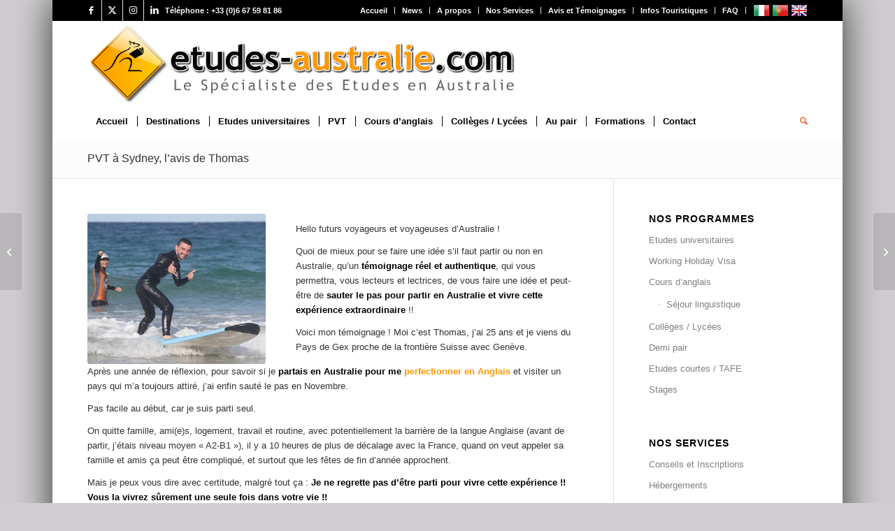

--- FILE ---
content_type: text/html; charset=UTF-8
request_url: https://www.etudes-australie.com/4570-pvt-a-sydney-lavis-de-thomas/
body_size: 32002
content:
<!DOCTYPE html>
<html lang="fr-FR" class="html_boxed responsive av-preloader-disabled  html_header_top html_logo_left html_bottom_nav_header html_menu_left html_large html_header_sticky html_header_shrinking html_header_topbar_active html_mobile_menu_tablet html_header_searchicon html_content_align_center html_header_unstick_top_disabled html_header_stretch_disabled html_av-submenu-hidden html_av-submenu-display-click html_av-overlay-side html_av-overlay-side-minimal html_av-submenu-clone html_entry_id_4570 av-cookies-no-cookie-consent av-no-preview av-default-lightbox html_text_menu_active av-mobile-menu-switch-default">
<head><meta charset="UTF-8" /><script>if(navigator.userAgent.match(/MSIE|Internet Explorer/i)||navigator.userAgent.match(/Trident\/7\..*?rv:11/i)){var href=document.location.href;if(!href.match(/[?&]nowprocket/)){if(href.indexOf("?")==-1){if(href.indexOf("#")==-1){document.location.href=href+"?nowprocket=1"}else{document.location.href=href.replace("#","?nowprocket=1#")}}else{if(href.indexOf("#")==-1){document.location.href=href+"&nowprocket=1"}else{document.location.href=href.replace("#","&nowprocket=1#")}}}}</script><script>(()=>{class RocketLazyLoadScripts{constructor(){this.v="2.0.4",this.userEvents=["keydown","keyup","mousedown","mouseup","mousemove","mouseover","mouseout","touchmove","touchstart","touchend","touchcancel","wheel","click","dblclick","input"],this.attributeEvents=["onblur","onclick","oncontextmenu","ondblclick","onfocus","onmousedown","onmouseenter","onmouseleave","onmousemove","onmouseout","onmouseover","onmouseup","onmousewheel","onscroll","onsubmit"]}async t(){this.i(),this.o(),/iP(ad|hone)/.test(navigator.userAgent)&&this.h(),this.u(),this.l(this),this.m(),this.k(this),this.p(this),this._(),await Promise.all([this.R(),this.L()]),this.lastBreath=Date.now(),this.S(this),this.P(),this.D(),this.O(),this.M(),await this.C(this.delayedScripts.normal),await this.C(this.delayedScripts.defer),await this.C(this.delayedScripts.async),await this.T(),await this.F(),await this.j(),await this.A(),window.dispatchEvent(new Event("rocket-allScriptsLoaded")),this.everythingLoaded=!0,this.lastTouchEnd&&await new Promise(t=>setTimeout(t,500-Date.now()+this.lastTouchEnd)),this.I(),this.H(),this.U(),this.W()}i(){this.CSPIssue=sessionStorage.getItem("rocketCSPIssue"),document.addEventListener("securitypolicyviolation",t=>{this.CSPIssue||"script-src-elem"!==t.violatedDirective||"data"!==t.blockedURI||(this.CSPIssue=!0,sessionStorage.setItem("rocketCSPIssue",!0))},{isRocket:!0})}o(){window.addEventListener("pageshow",t=>{this.persisted=t.persisted,this.realWindowLoadedFired=!0},{isRocket:!0}),window.addEventListener("pagehide",()=>{this.onFirstUserAction=null},{isRocket:!0})}h(){let t;function e(e){t=e}window.addEventListener("touchstart",e,{isRocket:!0}),window.addEventListener("touchend",function i(o){o.changedTouches[0]&&t.changedTouches[0]&&Math.abs(o.changedTouches[0].pageX-t.changedTouches[0].pageX)<10&&Math.abs(o.changedTouches[0].pageY-t.changedTouches[0].pageY)<10&&o.timeStamp-t.timeStamp<200&&(window.removeEventListener("touchstart",e,{isRocket:!0}),window.removeEventListener("touchend",i,{isRocket:!0}),"INPUT"===o.target.tagName&&"text"===o.target.type||(o.target.dispatchEvent(new TouchEvent("touchend",{target:o.target,bubbles:!0})),o.target.dispatchEvent(new MouseEvent("mouseover",{target:o.target,bubbles:!0})),o.target.dispatchEvent(new PointerEvent("click",{target:o.target,bubbles:!0,cancelable:!0,detail:1,clientX:o.changedTouches[0].clientX,clientY:o.changedTouches[0].clientY})),event.preventDefault()))},{isRocket:!0})}q(t){this.userActionTriggered||("mousemove"!==t.type||this.firstMousemoveIgnored?"keyup"===t.type||"mouseover"===t.type||"mouseout"===t.type||(this.userActionTriggered=!0,this.onFirstUserAction&&this.onFirstUserAction()):this.firstMousemoveIgnored=!0),"click"===t.type&&t.preventDefault(),t.stopPropagation(),t.stopImmediatePropagation(),"touchstart"===this.lastEvent&&"touchend"===t.type&&(this.lastTouchEnd=Date.now()),"click"===t.type&&(this.lastTouchEnd=0),this.lastEvent=t.type,t.composedPath&&t.composedPath()[0].getRootNode()instanceof ShadowRoot&&(t.rocketTarget=t.composedPath()[0]),this.savedUserEvents.push(t)}u(){this.savedUserEvents=[],this.userEventHandler=this.q.bind(this),this.userEvents.forEach(t=>window.addEventListener(t,this.userEventHandler,{passive:!1,isRocket:!0})),document.addEventListener("visibilitychange",this.userEventHandler,{isRocket:!0})}U(){this.userEvents.forEach(t=>window.removeEventListener(t,this.userEventHandler,{passive:!1,isRocket:!0})),document.removeEventListener("visibilitychange",this.userEventHandler,{isRocket:!0}),this.savedUserEvents.forEach(t=>{(t.rocketTarget||t.target).dispatchEvent(new window[t.constructor.name](t.type,t))})}m(){const t="return false",e=Array.from(this.attributeEvents,t=>"data-rocket-"+t),i="["+this.attributeEvents.join("],[")+"]",o="[data-rocket-"+this.attributeEvents.join("],[data-rocket-")+"]",s=(e,i,o)=>{o&&o!==t&&(e.setAttribute("data-rocket-"+i,o),e["rocket"+i]=new Function("event",o),e.setAttribute(i,t))};new MutationObserver(t=>{for(const n of t)"attributes"===n.type&&(n.attributeName.startsWith("data-rocket-")||this.everythingLoaded?n.attributeName.startsWith("data-rocket-")&&this.everythingLoaded&&this.N(n.target,n.attributeName.substring(12)):s(n.target,n.attributeName,n.target.getAttribute(n.attributeName))),"childList"===n.type&&n.addedNodes.forEach(t=>{if(t.nodeType===Node.ELEMENT_NODE)if(this.everythingLoaded)for(const i of[t,...t.querySelectorAll(o)])for(const t of i.getAttributeNames())e.includes(t)&&this.N(i,t.substring(12));else for(const e of[t,...t.querySelectorAll(i)])for(const t of e.getAttributeNames())this.attributeEvents.includes(t)&&s(e,t,e.getAttribute(t))})}).observe(document,{subtree:!0,childList:!0,attributeFilter:[...this.attributeEvents,...e]})}I(){this.attributeEvents.forEach(t=>{document.querySelectorAll("[data-rocket-"+t+"]").forEach(e=>{this.N(e,t)})})}N(t,e){const i=t.getAttribute("data-rocket-"+e);i&&(t.setAttribute(e,i),t.removeAttribute("data-rocket-"+e))}k(t){Object.defineProperty(HTMLElement.prototype,"onclick",{get(){return this.rocketonclick||null},set(e){this.rocketonclick=e,this.setAttribute(t.everythingLoaded?"onclick":"data-rocket-onclick","this.rocketonclick(event)")}})}S(t){function e(e,i){let o=e[i];e[i]=null,Object.defineProperty(e,i,{get:()=>o,set(s){t.everythingLoaded?o=s:e["rocket"+i]=o=s}})}e(document,"onreadystatechange"),e(window,"onload"),e(window,"onpageshow");try{Object.defineProperty(document,"readyState",{get:()=>t.rocketReadyState,set(e){t.rocketReadyState=e},configurable:!0}),document.readyState="loading"}catch(t){console.log("WPRocket DJE readyState conflict, bypassing")}}l(t){this.originalAddEventListener=EventTarget.prototype.addEventListener,this.originalRemoveEventListener=EventTarget.prototype.removeEventListener,this.savedEventListeners=[],EventTarget.prototype.addEventListener=function(e,i,o){o&&o.isRocket||!t.B(e,this)&&!t.userEvents.includes(e)||t.B(e,this)&&!t.userActionTriggered||e.startsWith("rocket-")||t.everythingLoaded?t.originalAddEventListener.call(this,e,i,o):(t.savedEventListeners.push({target:this,remove:!1,type:e,func:i,options:o}),"mouseenter"!==e&&"mouseleave"!==e||t.originalAddEventListener.call(this,e,t.savedUserEvents.push,o))},EventTarget.prototype.removeEventListener=function(e,i,o){o&&o.isRocket||!t.B(e,this)&&!t.userEvents.includes(e)||t.B(e,this)&&!t.userActionTriggered||e.startsWith("rocket-")||t.everythingLoaded?t.originalRemoveEventListener.call(this,e,i,o):t.savedEventListeners.push({target:this,remove:!0,type:e,func:i,options:o})}}J(t,e){this.savedEventListeners=this.savedEventListeners.filter(i=>{let o=i.type,s=i.target||window;return e!==o||t!==s||(this.B(o,s)&&(i.type="rocket-"+o),this.$(i),!1)})}H(){EventTarget.prototype.addEventListener=this.originalAddEventListener,EventTarget.prototype.removeEventListener=this.originalRemoveEventListener,this.savedEventListeners.forEach(t=>this.$(t))}$(t){t.remove?this.originalRemoveEventListener.call(t.target,t.type,t.func,t.options):this.originalAddEventListener.call(t.target,t.type,t.func,t.options)}p(t){let e;function i(e){return t.everythingLoaded?e:e.split(" ").map(t=>"load"===t||t.startsWith("load.")?"rocket-jquery-load":t).join(" ")}function o(o){function s(e){const s=o.fn[e];o.fn[e]=o.fn.init.prototype[e]=function(){return this[0]===window&&t.userActionTriggered&&("string"==typeof arguments[0]||arguments[0]instanceof String?arguments[0]=i(arguments[0]):"object"==typeof arguments[0]&&Object.keys(arguments[0]).forEach(t=>{const e=arguments[0][t];delete arguments[0][t],arguments[0][i(t)]=e})),s.apply(this,arguments),this}}if(o&&o.fn&&!t.allJQueries.includes(o)){const e={DOMContentLoaded:[],"rocket-DOMContentLoaded":[]};for(const t in e)document.addEventListener(t,()=>{e[t].forEach(t=>t())},{isRocket:!0});o.fn.ready=o.fn.init.prototype.ready=function(i){function s(){parseInt(o.fn.jquery)>2?setTimeout(()=>i.bind(document)(o)):i.bind(document)(o)}return"function"==typeof i&&(t.realDomReadyFired?!t.userActionTriggered||t.fauxDomReadyFired?s():e["rocket-DOMContentLoaded"].push(s):e.DOMContentLoaded.push(s)),o([])},s("on"),s("one"),s("off"),t.allJQueries.push(o)}e=o}t.allJQueries=[],o(window.jQuery),Object.defineProperty(window,"jQuery",{get:()=>e,set(t){o(t)}})}P(){const t=new Map;document.write=document.writeln=function(e){const i=document.currentScript,o=document.createRange(),s=i.parentElement;let n=t.get(i);void 0===n&&(n=i.nextSibling,t.set(i,n));const c=document.createDocumentFragment();o.setStart(c,0),c.appendChild(o.createContextualFragment(e)),s.insertBefore(c,n)}}async R(){return new Promise(t=>{this.userActionTriggered?t():this.onFirstUserAction=t})}async L(){return new Promise(t=>{document.addEventListener("DOMContentLoaded",()=>{this.realDomReadyFired=!0,t()},{isRocket:!0})})}async j(){return this.realWindowLoadedFired?Promise.resolve():new Promise(t=>{window.addEventListener("load",t,{isRocket:!0})})}M(){this.pendingScripts=[];this.scriptsMutationObserver=new MutationObserver(t=>{for(const e of t)e.addedNodes.forEach(t=>{"SCRIPT"!==t.tagName||t.noModule||t.isWPRocket||this.pendingScripts.push({script:t,promise:new Promise(e=>{const i=()=>{const i=this.pendingScripts.findIndex(e=>e.script===t);i>=0&&this.pendingScripts.splice(i,1),e()};t.addEventListener("load",i,{isRocket:!0}),t.addEventListener("error",i,{isRocket:!0}),setTimeout(i,1e3)})})})}),this.scriptsMutationObserver.observe(document,{childList:!0,subtree:!0})}async F(){await this.X(),this.pendingScripts.length?(await this.pendingScripts[0].promise,await this.F()):this.scriptsMutationObserver.disconnect()}D(){this.delayedScripts={normal:[],async:[],defer:[]},document.querySelectorAll("script[type$=rocketlazyloadscript]").forEach(t=>{t.hasAttribute("data-rocket-src")?t.hasAttribute("async")&&!1!==t.async?this.delayedScripts.async.push(t):t.hasAttribute("defer")&&!1!==t.defer||"module"===t.getAttribute("data-rocket-type")?this.delayedScripts.defer.push(t):this.delayedScripts.normal.push(t):this.delayedScripts.normal.push(t)})}async _(){await this.L();let t=[];document.querySelectorAll("script[type$=rocketlazyloadscript][data-rocket-src]").forEach(e=>{let i=e.getAttribute("data-rocket-src");if(i&&!i.startsWith("data:")){i.startsWith("//")&&(i=location.protocol+i);try{const o=new URL(i).origin;o!==location.origin&&t.push({src:o,crossOrigin:e.crossOrigin||"module"===e.getAttribute("data-rocket-type")})}catch(t){}}}),t=[...new Map(t.map(t=>[JSON.stringify(t),t])).values()],this.Y(t,"preconnect")}async G(t){if(await this.K(),!0!==t.noModule||!("noModule"in HTMLScriptElement.prototype))return new Promise(e=>{let i;function o(){(i||t).setAttribute("data-rocket-status","executed"),e()}try{if(navigator.userAgent.includes("Firefox/")||""===navigator.vendor||this.CSPIssue)i=document.createElement("script"),[...t.attributes].forEach(t=>{let e=t.nodeName;"type"!==e&&("data-rocket-type"===e&&(e="type"),"data-rocket-src"===e&&(e="src"),i.setAttribute(e,t.nodeValue))}),t.text&&(i.text=t.text),t.nonce&&(i.nonce=t.nonce),i.hasAttribute("src")?(i.addEventListener("load",o,{isRocket:!0}),i.addEventListener("error",()=>{i.setAttribute("data-rocket-status","failed-network"),e()},{isRocket:!0}),setTimeout(()=>{i.isConnected||e()},1)):(i.text=t.text,o()),i.isWPRocket=!0,t.parentNode.replaceChild(i,t);else{const i=t.getAttribute("data-rocket-type"),s=t.getAttribute("data-rocket-src");i?(t.type=i,t.removeAttribute("data-rocket-type")):t.removeAttribute("type"),t.addEventListener("load",o,{isRocket:!0}),t.addEventListener("error",i=>{this.CSPIssue&&i.target.src.startsWith("data:")?(console.log("WPRocket: CSP fallback activated"),t.removeAttribute("src"),this.G(t).then(e)):(t.setAttribute("data-rocket-status","failed-network"),e())},{isRocket:!0}),s?(t.fetchPriority="high",t.removeAttribute("data-rocket-src"),t.src=s):t.src="data:text/javascript;base64,"+window.btoa(unescape(encodeURIComponent(t.text)))}}catch(i){t.setAttribute("data-rocket-status","failed-transform"),e()}});t.setAttribute("data-rocket-status","skipped")}async C(t){const e=t.shift();return e?(e.isConnected&&await this.G(e),this.C(t)):Promise.resolve()}O(){this.Y([...this.delayedScripts.normal,...this.delayedScripts.defer,...this.delayedScripts.async],"preload")}Y(t,e){this.trash=this.trash||[];let i=!0;var o=document.createDocumentFragment();t.forEach(t=>{const s=t.getAttribute&&t.getAttribute("data-rocket-src")||t.src;if(s&&!s.startsWith("data:")){const n=document.createElement("link");n.href=s,n.rel=e,"preconnect"!==e&&(n.as="script",n.fetchPriority=i?"high":"low"),t.getAttribute&&"module"===t.getAttribute("data-rocket-type")&&(n.crossOrigin=!0),t.crossOrigin&&(n.crossOrigin=t.crossOrigin),t.integrity&&(n.integrity=t.integrity),t.nonce&&(n.nonce=t.nonce),o.appendChild(n),this.trash.push(n),i=!1}}),document.head.appendChild(o)}W(){this.trash.forEach(t=>t.remove())}async T(){try{document.readyState="interactive"}catch(t){}this.fauxDomReadyFired=!0;try{await this.K(),this.J(document,"readystatechange"),document.dispatchEvent(new Event("rocket-readystatechange")),await this.K(),document.rocketonreadystatechange&&document.rocketonreadystatechange(),await this.K(),this.J(document,"DOMContentLoaded"),document.dispatchEvent(new Event("rocket-DOMContentLoaded")),await this.K(),this.J(window,"DOMContentLoaded"),window.dispatchEvent(new Event("rocket-DOMContentLoaded"))}catch(t){console.error(t)}}async A(){try{document.readyState="complete"}catch(t){}try{await this.K(),this.J(document,"readystatechange"),document.dispatchEvent(new Event("rocket-readystatechange")),await this.K(),document.rocketonreadystatechange&&document.rocketonreadystatechange(),await this.K(),this.J(window,"load"),window.dispatchEvent(new Event("rocket-load")),await this.K(),window.rocketonload&&window.rocketonload(),await this.K(),this.allJQueries.forEach(t=>t(window).trigger("rocket-jquery-load")),await this.K(),this.J(window,"pageshow");const t=new Event("rocket-pageshow");t.persisted=this.persisted,window.dispatchEvent(t),await this.K(),window.rocketonpageshow&&window.rocketonpageshow({persisted:this.persisted})}catch(t){console.error(t)}}async K(){Date.now()-this.lastBreath>45&&(await this.X(),this.lastBreath=Date.now())}async X(){return document.hidden?new Promise(t=>setTimeout(t)):new Promise(t=>requestAnimationFrame(t))}B(t,e){return e===document&&"readystatechange"===t||(e===document&&"DOMContentLoaded"===t||(e===window&&"DOMContentLoaded"===t||(e===window&&"load"===t||e===window&&"pageshow"===t)))}static run(){(new RocketLazyLoadScripts).t()}}RocketLazyLoadScripts.run()})();</script>



<!-- mobile setting -->
<meta name="viewport" content="width=device-width, initial-scale=1">

<!-- Scripts/CSS and wp_head hook -->
<meta name='robots' content='index, follow, max-image-preview:large, max-snippet:-1, max-video-preview:-1' />
	<style>img:is([sizes="auto" i], [sizes^="auto," i]) { contain-intrinsic-size: 3000px 1500px }</style>
	
	<!-- This site is optimized with the Yoast SEO plugin v26.3 - https://yoast.com/wordpress/plugins/seo/ -->
	<title>PVT à Sydney, l&#039;avis de Thomas - Etudes Australie Consulting - étudier en Australie - écoles et cours d’anglais</title>
	<meta name="description" content="PVT Visa vacances travail WHV en Australie à Sydney étudier cours d&#039;anglais résidence étudiante voyager et travailler agence pour aider a la demande de visa" />
	<link rel="canonical" href="https://www.etudes-australie.com/4570-pvt-a-sydney-lavis-de-thomas/" />
	<meta property="og:locale" content="fr_FR" />
	<meta property="og:type" content="article" />
	<meta property="og:title" content="PVT à Sydney, l&#039;avis de Thomas - Etudes Australie Consulting - étudier en Australie - écoles et cours d’anglais" />
	<meta property="og:description" content="PVT Visa vacances travail WHV en Australie à Sydney étudier cours d&#039;anglais résidence étudiante voyager et travailler agence pour aider a la demande de visa" />
	<meta property="og:url" content="https://www.etudes-australie.com/4570-pvt-a-sydney-lavis-de-thomas/" />
	<meta property="og:site_name" content="Etudes Australie Consulting - étudier en Australie - écoles et cours d’anglais" />
	<meta property="article:published_time" content="2022-06-02T07:05:01+00:00" />
	<meta property="article:modified_time" content="2025-08-28T15:44:29+00:00" />
	<meta property="og:image" content="https://www.etudes-australie.com/wp-content/uploads/2018/12/surf-a-sydney.jpg" />
	<meta property="og:image:width" content="357" />
	<meta property="og:image:height" content="300" />
	<meta property="og:image:type" content="image/jpeg" />
	<meta name="author" content="Etudes-Australie" />
	<meta name="twitter:card" content="summary_large_image" />
	<meta name="twitter:label1" content="Écrit par" />
	<meta name="twitter:data1" content="Etudes-Australie" />
	<meta name="twitter:label2" content="Durée de lecture estimée" />
	<meta name="twitter:data2" content="8 minutes" />
	<script type="application/ld+json" class="yoast-schema-graph">{"@context":"https://schema.org","@graph":[{"@type":"WebPage","@id":"https://www.etudes-australie.com/4570-pvt-a-sydney-lavis-de-thomas/","url":"https://www.etudes-australie.com/4570-pvt-a-sydney-lavis-de-thomas/","name":"PVT à Sydney, l'avis de Thomas - Etudes Australie Consulting - étudier en Australie - écoles et cours d’anglais","isPartOf":{"@id":"https://www.etudes-australie.com/#website"},"primaryImageOfPage":{"@id":"https://www.etudes-australie.com/4570-pvt-a-sydney-lavis-de-thomas/#primaryimage"},"image":{"@id":"https://www.etudes-australie.com/4570-pvt-a-sydney-lavis-de-thomas/#primaryimage"},"thumbnailUrl":"https://www.etudes-australie.com/wp-content/uploads/2018/12/surf-a-sydney.jpg","datePublished":"2022-06-02T07:05:01+00:00","dateModified":"2025-08-28T15:44:29+00:00","author":{"@id":"https://www.etudes-australie.com/#/schema/person/48074d4c72aebdad27a5fdccaae9da88"},"description":"PVT Visa vacances travail WHV en Australie à Sydney étudier cours d'anglais résidence étudiante voyager et travailler agence pour aider a la demande de visa","breadcrumb":{"@id":"https://www.etudes-australie.com/4570-pvt-a-sydney-lavis-de-thomas/#breadcrumb"},"inLanguage":"fr-FR","potentialAction":[{"@type":"ReadAction","target":["https://www.etudes-australie.com/4570-pvt-a-sydney-lavis-de-thomas/"]}]},{"@type":"ImageObject","inLanguage":"fr-FR","@id":"https://www.etudes-australie.com/4570-pvt-a-sydney-lavis-de-thomas/#primaryimage","url":"https://www.etudes-australie.com/wp-content/uploads/2018/12/surf-a-sydney.jpg","contentUrl":"https://www.etudes-australie.com/wp-content/uploads/2018/12/surf-a-sydney.jpg","width":357,"height":300},{"@type":"BreadcrumbList","@id":"https://www.etudes-australie.com/4570-pvt-a-sydney-lavis-de-thomas/#breadcrumb","itemListElement":[{"@type":"ListItem","position":1,"name":"Accueil","item":"https://www.etudes-australie.com/"},{"@type":"ListItem","position":2,"name":"PVT à Sydney, l&rsquo;avis de Thomas"}]},{"@type":"WebSite","@id":"https://www.etudes-australie.com/#website","url":"https://www.etudes-australie.com/","name":"Etudes Australie Consulting - étudier en Australie - écoles et cours d’anglais","description":"Etudes Australie Consulting offre un service de conseils afin d&#039;aider les étudiants qui souhaitent faire des études en Australie","potentialAction":[{"@type":"SearchAction","target":{"@type":"EntryPoint","urlTemplate":"https://www.etudes-australie.com/?s={search_term_string}"},"query-input":{"@type":"PropertyValueSpecification","valueRequired":true,"valueName":"search_term_string"}}],"inLanguage":"fr-FR"},{"@type":"Person","@id":"https://www.etudes-australie.com/#/schema/person/48074d4c72aebdad27a5fdccaae9da88","name":"Etudes-Australie","image":{"@type":"ImageObject","inLanguage":"fr-FR","@id":"https://www.etudes-australie.com/#/schema/person/image/","url":"https://secure.gravatar.com/avatar/7b7d7c9b6ab8f69c2d6d2ceb6a8403d4?s=96&d=mm&r=g","contentUrl":"https://secure.gravatar.com/avatar/7b7d7c9b6ab8f69c2d6d2ceb6a8403d4?s=96&d=mm&r=g","caption":"Etudes-Australie"},"url":"https://www.etudes-australie.com/author/etudes-australie/"}]}</script>
	<!-- / Yoast SEO plugin. -->


<link rel="alternate" type="application/rss+xml" title="Etudes Australie Consulting - étudier en Australie - écoles et cours d’anglais &raquo; Flux" href="https://www.etudes-australie.com/feed/" />
<link rel="alternate" type="application/rss+xml" title="Etudes Australie Consulting - étudier en Australie - écoles et cours d’anglais &raquo; Flux des commentaires" href="https://www.etudes-australie.com/comments/feed/" />
<link data-minify="1" rel='stylesheet' id='avia-grid-css' href='https://www.etudes-australie.com/wp-content/cache/min/1/wp-content/themes/enfold/css/grid.css?ver=1762604481' type='text/css' media='all' />
<link data-minify="1" rel='stylesheet' id='avia-base-css' href='https://www.etudes-australie.com/wp-content/cache/min/1/wp-content/themes/enfold/css/base.css?ver=1762604481' type='text/css' media='all' />
<link data-minify="1" rel='stylesheet' id='avia-layout-css' href='https://www.etudes-australie.com/wp-content/cache/min/1/wp-content/themes/enfold/css/layout.css?ver=1762604481' type='text/css' media='all' />
<link data-minify="1" rel='stylesheet' id='avia-module-audioplayer-css' href='https://www.etudes-australie.com/wp-content/cache/min/1/wp-content/themes/enfold/config-templatebuilder/avia-shortcodes/audio-player/audio-player.css?ver=1762604481' type='text/css' media='all' />
<link data-minify="1" rel='stylesheet' id='avia-module-blog-css' href='https://www.etudes-australie.com/wp-content/cache/min/1/wp-content/themes/enfold/config-templatebuilder/avia-shortcodes/blog/blog.css?ver=1762604481' type='text/css' media='all' />
<link data-minify="1" rel='stylesheet' id='avia-module-postslider-css' href='https://www.etudes-australie.com/wp-content/cache/min/1/wp-content/themes/enfold/config-templatebuilder/avia-shortcodes/postslider/postslider.css?ver=1762604481' type='text/css' media='all' />
<link data-minify="1" rel='stylesheet' id='avia-module-button-css' href='https://www.etudes-australie.com/wp-content/cache/min/1/wp-content/themes/enfold/config-templatebuilder/avia-shortcodes/buttons/buttons.css?ver=1762604481' type='text/css' media='all' />
<link data-minify="1" rel='stylesheet' id='avia-module-buttonrow-css' href='https://www.etudes-australie.com/wp-content/cache/min/1/wp-content/themes/enfold/config-templatebuilder/avia-shortcodes/buttonrow/buttonrow.css?ver=1762604481' type='text/css' media='all' />
<link data-minify="1" rel='stylesheet' id='avia-module-button-fullwidth-css' href='https://www.etudes-australie.com/wp-content/cache/min/1/wp-content/themes/enfold/config-templatebuilder/avia-shortcodes/buttons_fullwidth/buttons_fullwidth.css?ver=1762604481' type='text/css' media='all' />
<link data-minify="1" rel='stylesheet' id='avia-module-catalogue-css' href='https://www.etudes-australie.com/wp-content/cache/min/1/wp-content/themes/enfold/config-templatebuilder/avia-shortcodes/catalogue/catalogue.css?ver=1762604481' type='text/css' media='all' />
<link data-minify="1" rel='stylesheet' id='avia-module-comments-css' href='https://www.etudes-australie.com/wp-content/cache/min/1/wp-content/themes/enfold/config-templatebuilder/avia-shortcodes/comments/comments.css?ver=1762604481' type='text/css' media='all' />
<link data-minify="1" rel='stylesheet' id='avia-module-contact-css' href='https://www.etudes-australie.com/wp-content/cache/min/1/wp-content/themes/enfold/config-templatebuilder/avia-shortcodes/contact/contact.css?ver=1762604481' type='text/css' media='all' />
<link data-minify="1" rel='stylesheet' id='avia-module-slideshow-css' href='https://www.etudes-australie.com/wp-content/cache/min/1/wp-content/themes/enfold/config-templatebuilder/avia-shortcodes/slideshow/slideshow.css?ver=1762604481' type='text/css' media='all' />
<link data-minify="1" rel='stylesheet' id='avia-module-slideshow-contentpartner-css' href='https://www.etudes-australie.com/wp-content/cache/min/1/wp-content/themes/enfold/config-templatebuilder/avia-shortcodes/contentslider/contentslider.css?ver=1762604481' type='text/css' media='all' />
<link data-minify="1" rel='stylesheet' id='avia-module-countdown-css' href='https://www.etudes-australie.com/wp-content/cache/min/1/wp-content/themes/enfold/config-templatebuilder/avia-shortcodes/countdown/countdown.css?ver=1762604481' type='text/css' media='all' />
<link data-minify="1" rel='stylesheet' id='avia-module-dynamic-field-css' href='https://www.etudes-australie.com/wp-content/cache/min/1/wp-content/themes/enfold/config-templatebuilder/avia-shortcodes/dynamic_field/dynamic_field.css?ver=1762604481' type='text/css' media='all' />
<link data-minify="1" rel='stylesheet' id='avia-module-gallery-css' href='https://www.etudes-australie.com/wp-content/cache/min/1/wp-content/themes/enfold/config-templatebuilder/avia-shortcodes/gallery/gallery.css?ver=1762604481' type='text/css' media='all' />
<link data-minify="1" rel='stylesheet' id='avia-module-gallery-hor-css' href='https://www.etudes-australie.com/wp-content/cache/min/1/wp-content/themes/enfold/config-templatebuilder/avia-shortcodes/gallery_horizontal/gallery_horizontal.css?ver=1762604481' type='text/css' media='all' />
<link data-minify="1" rel='stylesheet' id='avia-module-maps-css' href='https://www.etudes-australie.com/wp-content/cache/min/1/wp-content/themes/enfold/config-templatebuilder/avia-shortcodes/google_maps/google_maps.css?ver=1762604481' type='text/css' media='all' />
<link data-minify="1" rel='stylesheet' id='avia-module-gridrow-css' href='https://www.etudes-australie.com/wp-content/cache/min/1/wp-content/themes/enfold/config-templatebuilder/avia-shortcodes/grid_row/grid_row.css?ver=1762604481' type='text/css' media='all' />
<link data-minify="1" rel='stylesheet' id='avia-module-heading-css' href='https://www.etudes-australie.com/wp-content/cache/min/1/wp-content/themes/enfold/config-templatebuilder/avia-shortcodes/heading/heading.css?ver=1762604481' type='text/css' media='all' />
<link data-minify="1" rel='stylesheet' id='avia-module-rotator-css' href='https://www.etudes-australie.com/wp-content/cache/min/1/wp-content/themes/enfold/config-templatebuilder/avia-shortcodes/headline_rotator/headline_rotator.css?ver=1762604481' type='text/css' media='all' />
<link data-minify="1" rel='stylesheet' id='avia-module-hr-css' href='https://www.etudes-australie.com/wp-content/cache/min/1/wp-content/themes/enfold/config-templatebuilder/avia-shortcodes/hr/hr.css?ver=1762604481' type='text/css' media='all' />
<link data-minify="1" rel='stylesheet' id='avia-module-icon-css' href='https://www.etudes-australie.com/wp-content/cache/min/1/wp-content/themes/enfold/config-templatebuilder/avia-shortcodes/icon/icon.css?ver=1762604481' type='text/css' media='all' />
<link data-minify="1" rel='stylesheet' id='avia-module-icon-circles-css' href='https://www.etudes-australie.com/wp-content/cache/min/1/wp-content/themes/enfold/config-templatebuilder/avia-shortcodes/icon_circles/icon_circles.css?ver=1762604481' type='text/css' media='all' />
<link data-minify="1" rel='stylesheet' id='avia-module-iconbox-css' href='https://www.etudes-australie.com/wp-content/cache/min/1/wp-content/themes/enfold/config-templatebuilder/avia-shortcodes/iconbox/iconbox.css?ver=1762604481' type='text/css' media='all' />
<link data-minify="1" rel='stylesheet' id='avia-module-icongrid-css' href='https://www.etudes-australie.com/wp-content/cache/min/1/wp-content/themes/enfold/config-templatebuilder/avia-shortcodes/icongrid/icongrid.css?ver=1762604481' type='text/css' media='all' />
<link data-minify="1" rel='stylesheet' id='avia-module-iconlist-css' href='https://www.etudes-australie.com/wp-content/cache/min/1/wp-content/themes/enfold/config-templatebuilder/avia-shortcodes/iconlist/iconlist.css?ver=1762604481' type='text/css' media='all' />
<link data-minify="1" rel='stylesheet' id='avia-module-image-css' href='https://www.etudes-australie.com/wp-content/cache/min/1/wp-content/themes/enfold/config-templatebuilder/avia-shortcodes/image/image.css?ver=1762604481' type='text/css' media='all' />
<link data-minify="1" rel='stylesheet' id='avia-module-image-diff-css' href='https://www.etudes-australie.com/wp-content/cache/min/1/wp-content/themes/enfold/config-templatebuilder/avia-shortcodes/image_diff/image_diff.css?ver=1762604481' type='text/css' media='all' />
<link data-minify="1" rel='stylesheet' id='avia-module-hotspot-css' href='https://www.etudes-australie.com/wp-content/cache/min/1/wp-content/themes/enfold/config-templatebuilder/avia-shortcodes/image_hotspots/image_hotspots.css?ver=1762604481' type='text/css' media='all' />
<link data-minify="1" rel='stylesheet' id='avia-module-sc-lottie-animation-css' href='https://www.etudes-australie.com/wp-content/cache/min/1/wp-content/themes/enfold/config-templatebuilder/avia-shortcodes/lottie_animation/lottie_animation.css?ver=1762604481' type='text/css' media='all' />
<link data-minify="1" rel='stylesheet' id='avia-module-magazine-css' href='https://www.etudes-australie.com/wp-content/cache/min/1/wp-content/themes/enfold/config-templatebuilder/avia-shortcodes/magazine/magazine.css?ver=1762604481' type='text/css' media='all' />
<link data-minify="1" rel='stylesheet' id='avia-module-masonry-css' href='https://www.etudes-australie.com/wp-content/cache/min/1/wp-content/themes/enfold/config-templatebuilder/avia-shortcodes/masonry_entries/masonry_entries.css?ver=1762604481' type='text/css' media='all' />
<link data-minify="1" rel='stylesheet' id='avia-siteloader-css' href='https://www.etudes-australie.com/wp-content/cache/min/1/wp-content/themes/enfold/css/avia-snippet-site-preloader.css?ver=1762604482' type='text/css' media='all' />
<link data-minify="1" rel='stylesheet' id='avia-module-menu-css' href='https://www.etudes-australie.com/wp-content/cache/min/1/wp-content/themes/enfold/config-templatebuilder/avia-shortcodes/menu/menu.css?ver=1762604482' type='text/css' media='all' />
<link data-minify="1" rel='stylesheet' id='avia-module-notification-css' href='https://www.etudes-australie.com/wp-content/cache/min/1/wp-content/themes/enfold/config-templatebuilder/avia-shortcodes/notification/notification.css?ver=1762604482' type='text/css' media='all' />
<link data-minify="1" rel='stylesheet' id='avia-module-numbers-css' href='https://www.etudes-australie.com/wp-content/cache/min/1/wp-content/themes/enfold/config-templatebuilder/avia-shortcodes/numbers/numbers.css?ver=1762604482' type='text/css' media='all' />
<link data-minify="1" rel='stylesheet' id='avia-module-portfolio-css' href='https://www.etudes-australie.com/wp-content/cache/min/1/wp-content/themes/enfold/config-templatebuilder/avia-shortcodes/portfolio/portfolio.css?ver=1762604482' type='text/css' media='all' />
<link data-minify="1" rel='stylesheet' id='avia-module-post-metadata-css' href='https://www.etudes-australie.com/wp-content/cache/min/1/wp-content/themes/enfold/config-templatebuilder/avia-shortcodes/post_metadata/post_metadata.css?ver=1762604482' type='text/css' media='all' />
<link data-minify="1" rel='stylesheet' id='avia-module-progress-bar-css' href='https://www.etudes-australie.com/wp-content/cache/min/1/wp-content/themes/enfold/config-templatebuilder/avia-shortcodes/progressbar/progressbar.css?ver=1762604482' type='text/css' media='all' />
<link data-minify="1" rel='stylesheet' id='avia-module-promobox-css' href='https://www.etudes-australie.com/wp-content/cache/min/1/wp-content/themes/enfold/config-templatebuilder/avia-shortcodes/promobox/promobox.css?ver=1762604482' type='text/css' media='all' />
<link data-minify="1" rel='stylesheet' id='avia-sc-search-css' href='https://www.etudes-australie.com/wp-content/cache/min/1/wp-content/themes/enfold/config-templatebuilder/avia-shortcodes/search/search.css?ver=1762604482' type='text/css' media='all' />
<link data-minify="1" rel='stylesheet' id='avia-module-slideshow-accordion-css' href='https://www.etudes-australie.com/wp-content/cache/min/1/wp-content/themes/enfold/config-templatebuilder/avia-shortcodes/slideshow_accordion/slideshow_accordion.css?ver=1762604482' type='text/css' media='all' />
<link data-minify="1" rel='stylesheet' id='avia-module-slideshow-feature-image-css' href='https://www.etudes-australie.com/wp-content/cache/min/1/wp-content/themes/enfold/config-templatebuilder/avia-shortcodes/slideshow_feature_image/slideshow_feature_image.css?ver=1762604482' type='text/css' media='all' />
<link data-minify="1" rel='stylesheet' id='avia-module-slideshow-fullsize-css' href='https://www.etudes-australie.com/wp-content/cache/min/1/wp-content/themes/enfold/config-templatebuilder/avia-shortcodes/slideshow_fullsize/slideshow_fullsize.css?ver=1762604482' type='text/css' media='all' />
<link data-minify="1" rel='stylesheet' id='avia-module-slideshow-fullscreen-css' href='https://www.etudes-australie.com/wp-content/cache/min/1/wp-content/themes/enfold/config-templatebuilder/avia-shortcodes/slideshow_fullscreen/slideshow_fullscreen.css?ver=1762604482' type='text/css' media='all' />
<link data-minify="1" rel='stylesheet' id='avia-module-slideshow-ls-css' href='https://www.etudes-australie.com/wp-content/cache/min/1/wp-content/themes/enfold/config-templatebuilder/avia-shortcodes/slideshow_layerslider/slideshow_layerslider.css?ver=1762604482' type='text/css' media='all' />
<link data-minify="1" rel='stylesheet' id='avia-module-social-css' href='https://www.etudes-australie.com/wp-content/cache/min/1/wp-content/themes/enfold/config-templatebuilder/avia-shortcodes/social_share/social_share.css?ver=1762604482' type='text/css' media='all' />
<link data-minify="1" rel='stylesheet' id='avia-module-tabsection-css' href='https://www.etudes-australie.com/wp-content/cache/min/1/wp-content/themes/enfold/config-templatebuilder/avia-shortcodes/tab_section/tab_section.css?ver=1762604482' type='text/css' media='all' />
<link data-minify="1" rel='stylesheet' id='avia-module-table-css' href='https://www.etudes-australie.com/wp-content/cache/min/1/wp-content/themes/enfold/config-templatebuilder/avia-shortcodes/table/table.css?ver=1762604482' type='text/css' media='all' />
<link data-minify="1" rel='stylesheet' id='avia-module-tabs-css' href='https://www.etudes-australie.com/wp-content/cache/min/1/wp-content/themes/enfold/config-templatebuilder/avia-shortcodes/tabs/tabs.css?ver=1762604482' type='text/css' media='all' />
<link data-minify="1" rel='stylesheet' id='avia-module-team-css' href='https://www.etudes-australie.com/wp-content/cache/min/1/wp-content/themes/enfold/config-templatebuilder/avia-shortcodes/team/team.css?ver=1762604482' type='text/css' media='all' />
<link data-minify="1" rel='stylesheet' id='avia-module-testimonials-css' href='https://www.etudes-australie.com/wp-content/cache/min/1/wp-content/themes/enfold/config-templatebuilder/avia-shortcodes/testimonials/testimonials.css?ver=1762604482' type='text/css' media='all' />
<link data-minify="1" rel='stylesheet' id='avia-module-timeline-css' href='https://www.etudes-australie.com/wp-content/cache/min/1/wp-content/themes/enfold/config-templatebuilder/avia-shortcodes/timeline/timeline.css?ver=1762604482' type='text/css' media='all' />
<link data-minify="1" rel='stylesheet' id='avia-module-toggles-css' href='https://www.etudes-australie.com/wp-content/cache/min/1/wp-content/themes/enfold/config-templatebuilder/avia-shortcodes/toggles/toggles.css?ver=1762604482' type='text/css' media='all' />
<link data-minify="1" rel='stylesheet' id='avia-module-video-css' href='https://www.etudes-australie.com/wp-content/cache/min/1/wp-content/themes/enfold/config-templatebuilder/avia-shortcodes/video/video.css?ver=1762604482' type='text/css' media='all' />
<style id='wp-emoji-styles-inline-css' type='text/css'>

	img.wp-smiley, img.emoji {
		display: inline !important;
		border: none !important;
		box-shadow: none !important;
		height: 1em !important;
		width: 1em !important;
		margin: 0 0.07em !important;
		vertical-align: -0.1em !important;
		background: none !important;
		padding: 0 !important;
	}
</style>
<link rel='stylesheet' id='wp-block-library-css' href='https://www.etudes-australie.com/wp-includes/css/dist/block-library/style.min.css?ver=6.7.4' type='text/css' media='all' />
<style id='global-styles-inline-css' type='text/css'>
:root{--wp--preset--aspect-ratio--square: 1;--wp--preset--aspect-ratio--4-3: 4/3;--wp--preset--aspect-ratio--3-4: 3/4;--wp--preset--aspect-ratio--3-2: 3/2;--wp--preset--aspect-ratio--2-3: 2/3;--wp--preset--aspect-ratio--16-9: 16/9;--wp--preset--aspect-ratio--9-16: 9/16;--wp--preset--color--black: #000000;--wp--preset--color--cyan-bluish-gray: #abb8c3;--wp--preset--color--white: #ffffff;--wp--preset--color--pale-pink: #f78da7;--wp--preset--color--vivid-red: #cf2e2e;--wp--preset--color--luminous-vivid-orange: #ff6900;--wp--preset--color--luminous-vivid-amber: #fcb900;--wp--preset--color--light-green-cyan: #7bdcb5;--wp--preset--color--vivid-green-cyan: #00d084;--wp--preset--color--pale-cyan-blue: #8ed1fc;--wp--preset--color--vivid-cyan-blue: #0693e3;--wp--preset--color--vivid-purple: #9b51e0;--wp--preset--color--metallic-red: #b02b2c;--wp--preset--color--maximum-yellow-red: #edae44;--wp--preset--color--yellow-sun: #eeee22;--wp--preset--color--palm-leaf: #83a846;--wp--preset--color--aero: #7bb0e7;--wp--preset--color--old-lavender: #745f7e;--wp--preset--color--steel-teal: #5f8789;--wp--preset--color--raspberry-pink: #d65799;--wp--preset--color--medium-turquoise: #4ecac2;--wp--preset--gradient--vivid-cyan-blue-to-vivid-purple: linear-gradient(135deg,rgba(6,147,227,1) 0%,rgb(155,81,224) 100%);--wp--preset--gradient--light-green-cyan-to-vivid-green-cyan: linear-gradient(135deg,rgb(122,220,180) 0%,rgb(0,208,130) 100%);--wp--preset--gradient--luminous-vivid-amber-to-luminous-vivid-orange: linear-gradient(135deg,rgba(252,185,0,1) 0%,rgba(255,105,0,1) 100%);--wp--preset--gradient--luminous-vivid-orange-to-vivid-red: linear-gradient(135deg,rgba(255,105,0,1) 0%,rgb(207,46,46) 100%);--wp--preset--gradient--very-light-gray-to-cyan-bluish-gray: linear-gradient(135deg,rgb(238,238,238) 0%,rgb(169,184,195) 100%);--wp--preset--gradient--cool-to-warm-spectrum: linear-gradient(135deg,rgb(74,234,220) 0%,rgb(151,120,209) 20%,rgb(207,42,186) 40%,rgb(238,44,130) 60%,rgb(251,105,98) 80%,rgb(254,248,76) 100%);--wp--preset--gradient--blush-light-purple: linear-gradient(135deg,rgb(255,206,236) 0%,rgb(152,150,240) 100%);--wp--preset--gradient--blush-bordeaux: linear-gradient(135deg,rgb(254,205,165) 0%,rgb(254,45,45) 50%,rgb(107,0,62) 100%);--wp--preset--gradient--luminous-dusk: linear-gradient(135deg,rgb(255,203,112) 0%,rgb(199,81,192) 50%,rgb(65,88,208) 100%);--wp--preset--gradient--pale-ocean: linear-gradient(135deg,rgb(255,245,203) 0%,rgb(182,227,212) 50%,rgb(51,167,181) 100%);--wp--preset--gradient--electric-grass: linear-gradient(135deg,rgb(202,248,128) 0%,rgb(113,206,126) 100%);--wp--preset--gradient--midnight: linear-gradient(135deg,rgb(2,3,129) 0%,rgb(40,116,252) 100%);--wp--preset--font-size--small: 1rem;--wp--preset--font-size--medium: 1.125rem;--wp--preset--font-size--large: 1.75rem;--wp--preset--font-size--x-large: clamp(1.75rem, 3vw, 2.25rem);--wp--preset--spacing--20: 0.44rem;--wp--preset--spacing--30: 0.67rem;--wp--preset--spacing--40: 1rem;--wp--preset--spacing--50: 1.5rem;--wp--preset--spacing--60: 2.25rem;--wp--preset--spacing--70: 3.38rem;--wp--preset--spacing--80: 5.06rem;--wp--preset--shadow--natural: 6px 6px 9px rgba(0, 0, 0, 0.2);--wp--preset--shadow--deep: 12px 12px 50px rgba(0, 0, 0, 0.4);--wp--preset--shadow--sharp: 6px 6px 0px rgba(0, 0, 0, 0.2);--wp--preset--shadow--outlined: 6px 6px 0px -3px rgba(255, 255, 255, 1), 6px 6px rgba(0, 0, 0, 1);--wp--preset--shadow--crisp: 6px 6px 0px rgba(0, 0, 0, 1);}:root { --wp--style--global--content-size: 800px;--wp--style--global--wide-size: 1130px; }:where(body) { margin: 0; }.wp-site-blocks > .alignleft { float: left; margin-right: 2em; }.wp-site-blocks > .alignright { float: right; margin-left: 2em; }.wp-site-blocks > .aligncenter { justify-content: center; margin-left: auto; margin-right: auto; }:where(.is-layout-flex){gap: 0.5em;}:where(.is-layout-grid){gap: 0.5em;}.is-layout-flow > .alignleft{float: left;margin-inline-start: 0;margin-inline-end: 2em;}.is-layout-flow > .alignright{float: right;margin-inline-start: 2em;margin-inline-end: 0;}.is-layout-flow > .aligncenter{margin-left: auto !important;margin-right: auto !important;}.is-layout-constrained > .alignleft{float: left;margin-inline-start: 0;margin-inline-end: 2em;}.is-layout-constrained > .alignright{float: right;margin-inline-start: 2em;margin-inline-end: 0;}.is-layout-constrained > .aligncenter{margin-left: auto !important;margin-right: auto !important;}.is-layout-constrained > :where(:not(.alignleft):not(.alignright):not(.alignfull)){max-width: var(--wp--style--global--content-size);margin-left: auto !important;margin-right: auto !important;}.is-layout-constrained > .alignwide{max-width: var(--wp--style--global--wide-size);}body .is-layout-flex{display: flex;}.is-layout-flex{flex-wrap: wrap;align-items: center;}.is-layout-flex > :is(*, div){margin: 0;}body .is-layout-grid{display: grid;}.is-layout-grid > :is(*, div){margin: 0;}body{padding-top: 0px;padding-right: 0px;padding-bottom: 0px;padding-left: 0px;}a:where(:not(.wp-element-button)){text-decoration: underline;}:root :where(.wp-element-button, .wp-block-button__link){background-color: #32373c;border-width: 0;color: #fff;font-family: inherit;font-size: inherit;line-height: inherit;padding: calc(0.667em + 2px) calc(1.333em + 2px);text-decoration: none;}.has-black-color{color: var(--wp--preset--color--black) !important;}.has-cyan-bluish-gray-color{color: var(--wp--preset--color--cyan-bluish-gray) !important;}.has-white-color{color: var(--wp--preset--color--white) !important;}.has-pale-pink-color{color: var(--wp--preset--color--pale-pink) !important;}.has-vivid-red-color{color: var(--wp--preset--color--vivid-red) !important;}.has-luminous-vivid-orange-color{color: var(--wp--preset--color--luminous-vivid-orange) !important;}.has-luminous-vivid-amber-color{color: var(--wp--preset--color--luminous-vivid-amber) !important;}.has-light-green-cyan-color{color: var(--wp--preset--color--light-green-cyan) !important;}.has-vivid-green-cyan-color{color: var(--wp--preset--color--vivid-green-cyan) !important;}.has-pale-cyan-blue-color{color: var(--wp--preset--color--pale-cyan-blue) !important;}.has-vivid-cyan-blue-color{color: var(--wp--preset--color--vivid-cyan-blue) !important;}.has-vivid-purple-color{color: var(--wp--preset--color--vivid-purple) !important;}.has-metallic-red-color{color: var(--wp--preset--color--metallic-red) !important;}.has-maximum-yellow-red-color{color: var(--wp--preset--color--maximum-yellow-red) !important;}.has-yellow-sun-color{color: var(--wp--preset--color--yellow-sun) !important;}.has-palm-leaf-color{color: var(--wp--preset--color--palm-leaf) !important;}.has-aero-color{color: var(--wp--preset--color--aero) !important;}.has-old-lavender-color{color: var(--wp--preset--color--old-lavender) !important;}.has-steel-teal-color{color: var(--wp--preset--color--steel-teal) !important;}.has-raspberry-pink-color{color: var(--wp--preset--color--raspberry-pink) !important;}.has-medium-turquoise-color{color: var(--wp--preset--color--medium-turquoise) !important;}.has-black-background-color{background-color: var(--wp--preset--color--black) !important;}.has-cyan-bluish-gray-background-color{background-color: var(--wp--preset--color--cyan-bluish-gray) !important;}.has-white-background-color{background-color: var(--wp--preset--color--white) !important;}.has-pale-pink-background-color{background-color: var(--wp--preset--color--pale-pink) !important;}.has-vivid-red-background-color{background-color: var(--wp--preset--color--vivid-red) !important;}.has-luminous-vivid-orange-background-color{background-color: var(--wp--preset--color--luminous-vivid-orange) !important;}.has-luminous-vivid-amber-background-color{background-color: var(--wp--preset--color--luminous-vivid-amber) !important;}.has-light-green-cyan-background-color{background-color: var(--wp--preset--color--light-green-cyan) !important;}.has-vivid-green-cyan-background-color{background-color: var(--wp--preset--color--vivid-green-cyan) !important;}.has-pale-cyan-blue-background-color{background-color: var(--wp--preset--color--pale-cyan-blue) !important;}.has-vivid-cyan-blue-background-color{background-color: var(--wp--preset--color--vivid-cyan-blue) !important;}.has-vivid-purple-background-color{background-color: var(--wp--preset--color--vivid-purple) !important;}.has-metallic-red-background-color{background-color: var(--wp--preset--color--metallic-red) !important;}.has-maximum-yellow-red-background-color{background-color: var(--wp--preset--color--maximum-yellow-red) !important;}.has-yellow-sun-background-color{background-color: var(--wp--preset--color--yellow-sun) !important;}.has-palm-leaf-background-color{background-color: var(--wp--preset--color--palm-leaf) !important;}.has-aero-background-color{background-color: var(--wp--preset--color--aero) !important;}.has-old-lavender-background-color{background-color: var(--wp--preset--color--old-lavender) !important;}.has-steel-teal-background-color{background-color: var(--wp--preset--color--steel-teal) !important;}.has-raspberry-pink-background-color{background-color: var(--wp--preset--color--raspberry-pink) !important;}.has-medium-turquoise-background-color{background-color: var(--wp--preset--color--medium-turquoise) !important;}.has-black-border-color{border-color: var(--wp--preset--color--black) !important;}.has-cyan-bluish-gray-border-color{border-color: var(--wp--preset--color--cyan-bluish-gray) !important;}.has-white-border-color{border-color: var(--wp--preset--color--white) !important;}.has-pale-pink-border-color{border-color: var(--wp--preset--color--pale-pink) !important;}.has-vivid-red-border-color{border-color: var(--wp--preset--color--vivid-red) !important;}.has-luminous-vivid-orange-border-color{border-color: var(--wp--preset--color--luminous-vivid-orange) !important;}.has-luminous-vivid-amber-border-color{border-color: var(--wp--preset--color--luminous-vivid-amber) !important;}.has-light-green-cyan-border-color{border-color: var(--wp--preset--color--light-green-cyan) !important;}.has-vivid-green-cyan-border-color{border-color: var(--wp--preset--color--vivid-green-cyan) !important;}.has-pale-cyan-blue-border-color{border-color: var(--wp--preset--color--pale-cyan-blue) !important;}.has-vivid-cyan-blue-border-color{border-color: var(--wp--preset--color--vivid-cyan-blue) !important;}.has-vivid-purple-border-color{border-color: var(--wp--preset--color--vivid-purple) !important;}.has-metallic-red-border-color{border-color: var(--wp--preset--color--metallic-red) !important;}.has-maximum-yellow-red-border-color{border-color: var(--wp--preset--color--maximum-yellow-red) !important;}.has-yellow-sun-border-color{border-color: var(--wp--preset--color--yellow-sun) !important;}.has-palm-leaf-border-color{border-color: var(--wp--preset--color--palm-leaf) !important;}.has-aero-border-color{border-color: var(--wp--preset--color--aero) !important;}.has-old-lavender-border-color{border-color: var(--wp--preset--color--old-lavender) !important;}.has-steel-teal-border-color{border-color: var(--wp--preset--color--steel-teal) !important;}.has-raspberry-pink-border-color{border-color: var(--wp--preset--color--raspberry-pink) !important;}.has-medium-turquoise-border-color{border-color: var(--wp--preset--color--medium-turquoise) !important;}.has-vivid-cyan-blue-to-vivid-purple-gradient-background{background: var(--wp--preset--gradient--vivid-cyan-blue-to-vivid-purple) !important;}.has-light-green-cyan-to-vivid-green-cyan-gradient-background{background: var(--wp--preset--gradient--light-green-cyan-to-vivid-green-cyan) !important;}.has-luminous-vivid-amber-to-luminous-vivid-orange-gradient-background{background: var(--wp--preset--gradient--luminous-vivid-amber-to-luminous-vivid-orange) !important;}.has-luminous-vivid-orange-to-vivid-red-gradient-background{background: var(--wp--preset--gradient--luminous-vivid-orange-to-vivid-red) !important;}.has-very-light-gray-to-cyan-bluish-gray-gradient-background{background: var(--wp--preset--gradient--very-light-gray-to-cyan-bluish-gray) !important;}.has-cool-to-warm-spectrum-gradient-background{background: var(--wp--preset--gradient--cool-to-warm-spectrum) !important;}.has-blush-light-purple-gradient-background{background: var(--wp--preset--gradient--blush-light-purple) !important;}.has-blush-bordeaux-gradient-background{background: var(--wp--preset--gradient--blush-bordeaux) !important;}.has-luminous-dusk-gradient-background{background: var(--wp--preset--gradient--luminous-dusk) !important;}.has-pale-ocean-gradient-background{background: var(--wp--preset--gradient--pale-ocean) !important;}.has-electric-grass-gradient-background{background: var(--wp--preset--gradient--electric-grass) !important;}.has-midnight-gradient-background{background: var(--wp--preset--gradient--midnight) !important;}.has-small-font-size{font-size: var(--wp--preset--font-size--small) !important;}.has-medium-font-size{font-size: var(--wp--preset--font-size--medium) !important;}.has-large-font-size{font-size: var(--wp--preset--font-size--large) !important;}.has-x-large-font-size{font-size: var(--wp--preset--font-size--x-large) !important;}
:where(.wp-block-post-template.is-layout-flex){gap: 1.25em;}:where(.wp-block-post-template.is-layout-grid){gap: 1.25em;}
:where(.wp-block-columns.is-layout-flex){gap: 2em;}:where(.wp-block-columns.is-layout-grid){gap: 2em;}
:root :where(.wp-block-pullquote){font-size: 1.5em;line-height: 1.6;}
</style>
<link data-minify="1" rel='stylesheet' id='cookie-law-info-css' href='https://www.etudes-australie.com/wp-content/cache/min/1/wp-content/plugins/cookie-law-info/legacy/public/css/cookie-law-info-public.css?ver=1762604482' type='text/css' media='all' />
<link data-minify="1" rel='stylesheet' id='cookie-law-info-gdpr-css' href='https://www.etudes-australie.com/wp-content/cache/min/1/wp-content/plugins/cookie-law-info/legacy/public/css/cookie-law-info-gdpr.css?ver=1762604482' type='text/css' media='all' />
<link data-minify="1" rel='stylesheet' id='avia-scs-css' href='https://www.etudes-australie.com/wp-content/cache/min/1/wp-content/themes/enfold/css/shortcodes.css?ver=1762604482' type='text/css' media='all' />
<link data-minify="1" rel='stylesheet' id='avia-fold-unfold-css' href='https://www.etudes-australie.com/wp-content/cache/min/1/wp-content/themes/enfold/css/avia-snippet-fold-unfold.css?ver=1762604482' type='text/css' media='all' />
<link rel='stylesheet' id='avia-popup-css-css' href='https://www.etudes-australie.com/wp-content/themes/enfold/js/aviapopup/magnific-popup.min.css?ver=7.1.1' type='text/css' media='screen' />
<link data-minify="1" rel='stylesheet' id='avia-lightbox-css' href='https://www.etudes-australie.com/wp-content/cache/min/1/wp-content/themes/enfold/css/avia-snippet-lightbox.css?ver=1762604482' type='text/css' media='screen' />
<link data-minify="1" rel='stylesheet' id='avia-widget-css-css' href='https://www.etudes-australie.com/wp-content/cache/min/1/wp-content/themes/enfold/css/avia-snippet-widget.css?ver=1762604482' type='text/css' media='screen' />
<link data-minify="1" rel='stylesheet' id='avia-dynamic-css' href='https://www.etudes-australie.com/wp-content/cache/min/1/wp-content/uploads/dynamic_avia/etudes_australie_v2.css?ver=1762604482' type='text/css' media='all' />
<link data-minify="1" rel='stylesheet' id='avia-custom-css' href='https://www.etudes-australie.com/wp-content/cache/min/1/wp-content/themes/enfold/css/custom.css?ver=1762604482' type='text/css' media='all' />
<link data-minify="1" rel='stylesheet' id='avia-style-css' href='https://www.etudes-australie.com/wp-content/cache/min/1/wp-content/themes/enfold-child/style.css?ver=1762604482' type='text/css' media='all' />
<link data-minify="1" rel='stylesheet' id='avia-gravity-css' href='https://www.etudes-australie.com/wp-content/cache/min/1/wp-content/themes/enfold/config-gravityforms/gravity-mod.css?ver=1762604482' type='text/css' media='screen' />
<link data-minify="1" rel='stylesheet' id='avia-single-post-4570-css' href='https://www.etudes-australie.com/wp-content/cache/min/1/wp-content/uploads/dynamic_avia/avia_posts_css/post-4570.css?ver=1762605072' type='text/css' media='all' />
<script type="rocketlazyloadscript" data-rocket-type="text/javascript" data-rocket-src="https://www.etudes-australie.com/wp-includes/js/jquery/jquery.min.js?ver=3.7.1" id="jquery-core-js"></script>
<script type="text/javascript" id="cookie-law-info-js-extra">
/* <![CDATA[ */
var Cli_Data = {"nn_cookie_ids":[],"cookielist":[],"non_necessary_cookies":[],"ccpaEnabled":"","ccpaRegionBased":"","ccpaBarEnabled":"","strictlyEnabled":["necessary","obligatoire"],"ccpaType":"gdpr","js_blocking":"","custom_integration":"","triggerDomRefresh":"","secure_cookies":""};
var cli_cookiebar_settings = {"animate_speed_hide":"500","animate_speed_show":"500","background":"#fff","border":"#444","border_on":"","button_1_button_colour":"#5a9b00","button_1_button_hover":"#487c00","button_1_link_colour":"#fff","button_1_as_button":"1","button_1_new_win":"","button_2_button_colour":"#333","button_2_button_hover":"#292929","button_2_link_colour":"#444","button_2_as_button":"","button_2_hidebar":"","button_3_button_colour":"#5a9b00","button_3_button_hover":"#487c00","button_3_link_colour":"#fff","button_3_as_button":"1","button_3_new_win":"","button_4_button_colour":"#000","button_4_button_hover":"#000000","button_4_link_colour":"#fff","button_4_as_button":"1","button_7_button_colour":"#61a229","button_7_button_hover":"#4e8221","button_7_link_colour":"#fff","button_7_as_button":"1","button_7_new_win":"","font_family":"inherit","header_fix":"","notify_animate_hide":"1","notify_animate_show":"","notify_div_id":"#cookie-law-info-bar","notify_position_horizontal":"left","notify_position_vertical":"bottom","scroll_close":"","scroll_close_reload":"1","accept_close_reload":"","reject_close_reload":"","showagain_tab":"1","showagain_background":"#fff","showagain_border":"#000","showagain_div_id":"#cookie-law-info-again","showagain_x_position":"100px","text":"#000","show_once_yn":"","show_once":"10000","logging_on":"","as_popup":"","popup_overlay":"1","bar_heading_text":"","cookie_bar_as":"widget","popup_showagain_position":"bottom-right","widget_position":"left"};
var log_object = {"ajax_url":"https:\/\/www.etudes-australie.com\/wp-admin\/admin-ajax.php"};
/* ]]> */
</script>
<script type="rocketlazyloadscript" data-minify="1" data-rocket-type="text/javascript" data-rocket-src="https://www.etudes-australie.com/wp-content/cache/min/1/wp-content/plugins/cookie-law-info/legacy/public/js/cookie-law-info-public.js?ver=1762604482" id="cookie-law-info-js" data-rocket-defer defer></script>
<script type="rocketlazyloadscript" data-minify="1" data-rocket-type="text/javascript" data-rocket-src="https://www.etudes-australie.com/wp-content/cache/min/1/wp-content/uploads/dynamic_avia/avia-head-scripts-4f5eead831c86c2e16cfa55444a254ca---6947c948750bd.js?ver=1766313343" id="avia-head-scripts-js" data-rocket-defer defer></script>
<link rel="https://api.w.org/" href="https://www.etudes-australie.com/wp-json/" /><link rel="alternate" title="JSON" type="application/json" href="https://www.etudes-australie.com/wp-json/wp/v2/posts/4570" /><link rel="EditURI" type="application/rsd+xml" title="RSD" href="https://www.etudes-australie.com/xmlrpc.php?rsd" />
<meta name="generator" content="WordPress 6.7.4" />
<link rel='shortlink' href='https://www.etudes-australie.com/?p=4570' />
<link rel="alternate" title="oEmbed (JSON)" type="application/json+oembed" href="https://www.etudes-australie.com/wp-json/oembed/1.0/embed?url=https%3A%2F%2Fwww.etudes-australie.com%2F4570-pvt-a-sydney-lavis-de-thomas%2F" />
<link rel="alternate" title="oEmbed (XML)" type="text/xml+oembed" href="https://www.etudes-australie.com/wp-json/oembed/1.0/embed?url=https%3A%2F%2Fwww.etudes-australie.com%2F4570-pvt-a-sydney-lavis-de-thomas%2F&#038;format=xml" />
<script type="rocketlazyloadscript" data-rocket-type="text/javascript">
(function(url){
	if(/(?:Chrome\/26\.0\.1410\.63 Safari\/537\.31|WordfenceTestMonBot)/.test(navigator.userAgent)){ return; }
	var addEvent = function(evt, handler) {
		if (window.addEventListener) {
			document.addEventListener(evt, handler, false);
		} else if (window.attachEvent) {
			document.attachEvent('on' + evt, handler);
		}
	};
	var removeEvent = function(evt, handler) {
		if (window.removeEventListener) {
			document.removeEventListener(evt, handler, false);
		} else if (window.detachEvent) {
			document.detachEvent('on' + evt, handler);
		}
	};
	var evts = 'contextmenu dblclick drag dragend dragenter dragleave dragover dragstart drop keydown keypress keyup mousedown mousemove mouseout mouseover mouseup mousewheel scroll'.split(' ');
	var logHuman = function() {
		if (window.wfLogHumanRan) { return; }
		window.wfLogHumanRan = true;
		var wfscr = document.createElement('script');
		wfscr.type = 'text/javascript';
		wfscr.async = true;
		wfscr.src = url + '&r=' + Math.random();
		(document.getElementsByTagName('head')[0]||document.getElementsByTagName('body')[0]).appendChild(wfscr);
		for (var i = 0; i < evts.length; i++) {
			removeEvent(evts[i], logHuman);
		}
	};
	for (var i = 0; i < evts.length; i++) {
		addEvent(evts[i], logHuman);
	}
})('//www.etudes-australie.com/?wordfence_lh=1&hid=420BF5B4898936486B189E0206D42E1A');
</script>
<link rel="icon" href="https://www.etudes-australie.com/wp-content/uploads/2015/02/favicon.png" type="image/png">
<!--[if lt IE 9]><script src="https://www.etudes-australie.com/wp-content/themes/enfold/js/html5shiv.js"></script><![endif]--><link rel="profile" href="https://gmpg.org/xfn/11" />
<link rel="alternate" type="application/rss+xml" title="Etudes Australie Consulting - étudier en Australie - écoles et cours d’anglais RSS2 Feed" href="https://www.etudes-australie.com/feed/" />
<link rel="pingback" href="https://www.etudes-australie.com/xmlrpc.php" />
<link rel="preconnect" href="//code.tidio.co">
<!-- To speed up the rendering and to display the site as fast as possible to the user we include some styles and scripts for above the fold content inline -->
<script type="rocketlazyloadscript" data-rocket-type="text/javascript">'use strict';var avia_is_mobile=!1;if(/Android|webOS|iPhone|iPad|iPod|BlackBerry|IEMobile|Opera Mini/i.test(navigator.userAgent)&&'ontouchstart' in document.documentElement){avia_is_mobile=!0;document.documentElement.className+=' avia_mobile '}
else{document.documentElement.className+=' avia_desktop '};document.documentElement.className+=' js_active ';(function(){var e=['-webkit-','-moz-','-ms-',''],n='',o=!1,a=!1;for(var t in e){if(e[t]+'transform' in document.documentElement.style){o=!0;n=e[t]+'transform'};if(e[t]+'perspective' in document.documentElement.style){a=!0}};if(o){document.documentElement.className+=' avia_transform '};if(a){document.documentElement.className+=' avia_transform3d '};if(typeof document.getElementsByClassName=='function'&&typeof document.documentElement.getBoundingClientRect=='function'&&avia_is_mobile==!1){if(n&&window.innerHeight>0){setTimeout(function(){var e=0,o={},a=0,t=document.getElementsByClassName('av-parallax'),i=window.pageYOffset||document.documentElement.scrollTop;for(e=0;e<t.length;e++){t[e].style.top='0px';o=t[e].getBoundingClientRect();a=Math.ceil((window.innerHeight+i-o.top)*0.3);t[e].style[n]='translate(0px, '+a+'px)';t[e].style.top='auto';t[e].className+=' enabled-parallax '}},50)}}})();</script><style type="text/css">
		@font-face {font-family: 'entypo-fontello-enfold'; font-weight: normal; font-style: normal; font-display: auto;
		src: url('https://www.etudes-australie.com/wp-content/themes/enfold/config-templatebuilder/avia-template-builder/assets/fonts/entypo-fontello-enfold/entypo-fontello-enfold.woff2') format('woff2'),
		url('https://www.etudes-australie.com/wp-content/themes/enfold/config-templatebuilder/avia-template-builder/assets/fonts/entypo-fontello-enfold/entypo-fontello-enfold.woff') format('woff'),
		url('https://www.etudes-australie.com/wp-content/themes/enfold/config-templatebuilder/avia-template-builder/assets/fonts/entypo-fontello-enfold/entypo-fontello-enfold.ttf') format('truetype'),
		url('https://www.etudes-australie.com/wp-content/themes/enfold/config-templatebuilder/avia-template-builder/assets/fonts/entypo-fontello-enfold/entypo-fontello-enfold.svg#entypo-fontello-enfold') format('svg'),
		url('https://www.etudes-australie.com/wp-content/themes/enfold/config-templatebuilder/avia-template-builder/assets/fonts/entypo-fontello-enfold/entypo-fontello-enfold.eot'),
		url('https://www.etudes-australie.com/wp-content/themes/enfold/config-templatebuilder/avia-template-builder/assets/fonts/entypo-fontello-enfold/entypo-fontello-enfold.eot?#iefix') format('embedded-opentype');
		}

		#top .avia-font-entypo-fontello-enfold, body .avia-font-entypo-fontello-enfold, html body [data-av_iconfont='entypo-fontello-enfold']:before{ font-family: 'entypo-fontello-enfold'; }
		
		@font-face {font-family: 'entypo-fontello'; font-weight: normal; font-style: normal; font-display: auto;
		src: url('https://www.etudes-australie.com/wp-content/themes/enfold/config-templatebuilder/avia-template-builder/assets/fonts/entypo-fontello/entypo-fontello.woff2') format('woff2'),
		url('https://www.etudes-australie.com/wp-content/themes/enfold/config-templatebuilder/avia-template-builder/assets/fonts/entypo-fontello/entypo-fontello.woff') format('woff'),
		url('https://www.etudes-australie.com/wp-content/themes/enfold/config-templatebuilder/avia-template-builder/assets/fonts/entypo-fontello/entypo-fontello.ttf') format('truetype'),
		url('https://www.etudes-australie.com/wp-content/themes/enfold/config-templatebuilder/avia-template-builder/assets/fonts/entypo-fontello/entypo-fontello.svg#entypo-fontello') format('svg'),
		url('https://www.etudes-australie.com/wp-content/themes/enfold/config-templatebuilder/avia-template-builder/assets/fonts/entypo-fontello/entypo-fontello.eot'),
		url('https://www.etudes-australie.com/wp-content/themes/enfold/config-templatebuilder/avia-template-builder/assets/fonts/entypo-fontello/entypo-fontello.eot?#iefix') format('embedded-opentype');
		}

		#top .avia-font-entypo-fontello, body .avia-font-entypo-fontello, html body [data-av_iconfont='entypo-fontello']:before{ font-family: 'entypo-fontello'; }
		</style>

<!--
Debugging Info for Theme support: 

Theme: Enfold
Version: 7.1.1
Installed: enfold
AviaFramework Version: 5.6
AviaBuilder Version: 6.0
aviaElementManager Version: 1.0.1
- - - - - - - - - - -
ChildTheme: Etudes Australie v2
ChildTheme Version: 1.0
ChildTheme Installed: enfold

- - - - - - - - - - -
ML:512-PU:41-PLA:13
WP:6.7.4
Compress: CSS:disabled - JS:all theme files
Updates: disabled
PLAu:11
-->
<meta name="generator" content="WP Rocket 3.20.0.3" data-wpr-features="wpr_delay_js wpr_defer_js wpr_minify_js wpr_image_dimensions wpr_minify_css wpr_preload_links wpr_desktop" /></head>

<body id="top" class="post-template-default single single-post postid-4570 single-format-standard boxed rtl_columns av-curtain-numeric open_sans  post-type-post category-temoignages category-programme-cours-danglais category-programme-visa-vacances-travail category-sydney-new-south-wales avia-responsive-images-support av-recaptcha-enabled av-google-badge-hide" itemscope="itemscope" itemtype="https://schema.org/WebPage" >

	
	<div id='wrap_all'>

	
<header id='header' class='all_colors header_color light_bg_color  av_header_top av_logo_left av_bottom_nav_header av_menu_left av_large av_header_sticky av_header_shrinking av_header_stretch_disabled av_mobile_menu_tablet av_header_searchicon av_header_unstick_top_disabled av_seperator_small_border' aria-label="Header" data-av_shrink_factor='50' role="banner" itemscope="itemscope" itemtype="https://schema.org/WPHeader" >

		<div id='header_meta' class='container_wrap container_wrap_meta  av_icon_active_left av_extra_header_active av_secondary_right av_phone_active_left av_entry_id_4570'>

			      <div class='container'>
			      <ul class='noLightbox social_bookmarks icon_count_4'><li class='social_bookmarks_facebook av-social-link-facebook social_icon_1 avia_social_iconfont'><a  target="_blank" aria-label="Lien vers Facebook" href='https://www.facebook.com/EtudesAustralieConsulting' data-av_icon='' data-av_iconfont='entypo-fontello' title="Lien vers Facebook" desc="Lien vers Facebook" title='Lien vers Facebook'><span class='avia_hidden_link_text'>Lien vers Facebook</span></a></li><li class='social_bookmarks_twitter av-social-link-twitter social_icon_2 avia_social_iconfont'><a  target="_blank" aria-label="Lien vers X" href='https://twitter.com/AustralieCapec' data-av_icon='' data-av_iconfont='entypo-fontello' title="Lien vers X" desc="Lien vers X" title='Lien vers X'><span class='avia_hidden_link_text'>Lien vers X</span></a></li><li class='social_bookmarks_instagram av-social-link-instagram social_icon_3 avia_social_iconfont'><a  target="_blank" aria-label="Lien vers Instagram" href='https://www.instagram.com/etudes_australie_consulting/' data-av_icon='' data-av_iconfont='entypo-fontello' title="Lien vers Instagram" desc="Lien vers Instagram" title='Lien vers Instagram'><span class='avia_hidden_link_text'>Lien vers Instagram</span></a></li><li class='social_bookmarks_linkedin av-social-link-linkedin social_icon_4 avia_social_iconfont'><a  target="_blank" aria-label="Lien vers LinkedIn" href='https://www.linkedin.com/company/etudes-australie-consulting/' data-av_icon='' data-av_iconfont='entypo-fontello' title="Lien vers LinkedIn" desc="Lien vers LinkedIn" title='Lien vers LinkedIn'><span class='avia_hidden_link_text'>Lien vers LinkedIn</span></a></li></ul><nav class='sub_menu'  role="navigation" itemscope="itemscope" itemtype="https://schema.org/SiteNavigationElement" ><ul role="menu" class="menu" id="avia2-menu"><li role="menuitem" id="menu-item-1349" class="menu-item menu-item-type-custom menu-item-object-custom menu-item-1349"><a href="/">Accueil</a></li>
<li role="menuitem" id="menu-item-1354" class="menu-item menu-item-type-taxonomy menu-item-object-category menu-item-1354"><a href="https://www.etudes-australie.com/cat/news/">News</a></li>
<li role="menuitem" id="menu-item-1350" class="menu-item menu-item-type-post_type menu-item-object-page menu-item-has-children menu-item-1350"><a href="https://www.etudes-australie.com/a-propos/">A propos</a>
<ul class="sub-menu">
	<li role="menuitem" id="menu-item-1370" class="menu-item menu-item-type-post_type menu-item-object-page menu-item-1370"><a href="https://www.etudes-australie.com/a-propos/">A propos</a></li>
	<li role="menuitem" id="menu-item-1930" class="menu-item menu-item-type-post_type menu-item-object-page menu-item-1930"><a href="https://www.etudes-australie.com/mentions-legales/">Mentions Légales</a></li>
</ul>
</li>
<li role="menuitem" id="menu-item-3413" class="menu-item menu-item-type-post_type menu-item-object-page menu-item-has-children menu-item-3413"><a href="https://www.etudes-australie.com/a-propos/prestations/">Nos Services</a>
<ul class="sub-menu">
	<li role="menuitem" id="menu-item-3414" class="menu-item menu-item-type-post_type menu-item-object-page menu-item-3414"><a href="https://www.etudes-australie.com/a-propos/prestations/">Conseils et inscriptions</a></li>
	<li role="menuitem" id="menu-item-3415" class="menu-item menu-item-type-post_type menu-item-object-page menu-item-3415"><a href="https://www.etudes-australie.com/hebergements/">Hébergements</a></li>
	<li role="menuitem" id="menu-item-3418" class="menu-item menu-item-type-post_type menu-item-object-page menu-item-3418"><a href="https://www.etudes-australie.com/etudes-universitaires-en-australie-et-nouvelle-zelande-visa-etudiant/visa-etudiant/">Visa Etudiant</a></li>
	<li role="menuitem" id="menu-item-3532" class="menu-item menu-item-type-post_type menu-item-object-page menu-item-3532"><a href="https://www.etudes-australie.com/working-holiday-visa-visa-vacances-travail-en-australie-et-en-nouvelle-zelande/">Visa Vacances Travail</a></li>
	<li role="menuitem" id="menu-item-3417" class="menu-item menu-item-type-post_type menu-item-object-page menu-item-3417"><a href="https://www.etudes-australie.com/compte-bancaire/">Compte bancaire</a></li>
	<li role="menuitem" id="menu-item-3416" class="menu-item menu-item-type-post_type menu-item-object-page menu-item-3416"><a href="https://www.etudes-australie.com/impots/">Impôts</a></li>
	<li role="menuitem" id="menu-item-3420" class="menu-item menu-item-type-post_type menu-item-object-page menu-item-3420"><a href="https://www.etudes-australie.com/assurances/">Assurances</a></li>
	<li role="menuitem" id="menu-item-3421" class="menu-item menu-item-type-post_type menu-item-object-page menu-item-3421"><a href="https://www.etudes-australie.com/questions-reponses/billet-davion/">Billet d&rsquo;avion</a></li>
	<li role="menuitem" id="menu-item-3489" class="menu-item menu-item-type-post_type menu-item-object-page menu-item-3489"><a href="https://www.etudes-australie.com/jobs-proposes/">Jobs proposés</a></li>
</ul>
</li>
<li role="menuitem" id="menu-item-1897" class="menu-item menu-item-type-taxonomy menu-item-object-category current-post-ancestor current-menu-parent current-post-parent menu-item-1897"><a href="https://www.etudes-australie.com/cat/temoignages/">Avis et Témoignages</a></li>
<li role="menuitem" id="menu-item-3026" class="menu-item menu-item-type-post_type menu-item-object-page menu-item-has-children menu-item-3026"><a href="https://www.etudes-australie.com/infos-touristiques/">Infos Touristiques</a>
<ul class="sub-menu">
	<li role="menuitem" id="menu-item-3027" class="menu-item menu-item-type-post_type menu-item-object-page menu-item-has-children menu-item-3027"><a href="https://www.etudes-australie.com/infos-touristiques/australie/">Australie</a>
	<ul class="sub-menu">
		<li role="menuitem" id="menu-item-3032" class="menu-item menu-item-type-post_type menu-item-object-page menu-item-3032"><a href="https://www.etudes-australie.com/infos-touristiques/australie/adelaide/">Adelaide</a></li>
		<li role="menuitem" id="menu-item-3030" class="menu-item menu-item-type-post_type menu-item-object-page menu-item-3030"><a href="https://www.etudes-australie.com/infos-touristiques/australie/brisbane/">Brisbane</a></li>
		<li role="menuitem" id="menu-item-3035" class="menu-item menu-item-type-post_type menu-item-object-page menu-item-3035"><a href="https://www.etudes-australie.com/infos-touristiques/australie/cairns/">Cairns</a></li>
		<li role="menuitem" id="menu-item-3034" class="menu-item menu-item-type-post_type menu-item-object-page menu-item-3034"><a href="https://www.etudes-australie.com/infos-touristiques/australie/hobart/">Hobart</a></li>
		<li role="menuitem" id="menu-item-3028" class="menu-item menu-item-type-post_type menu-item-object-page menu-item-3028"><a href="https://www.etudes-australie.com/infos-touristiques/australie/melbourne/">Melbourne</a></li>
		<li role="menuitem" id="menu-item-3033" class="menu-item menu-item-type-post_type menu-item-object-page menu-item-3033"><a href="https://www.etudes-australie.com/infos-touristiques/australie/perth/">Perth</a></li>
		<li role="menuitem" id="menu-item-3029" class="menu-item menu-item-type-post_type menu-item-object-page menu-item-3029"><a href="https://www.etudes-australie.com/infos-touristiques/australie/sydney/">Sydney</a></li>
	</ul>
</li>
	<li role="menuitem" id="menu-item-3031" class="menu-item menu-item-type-post_type menu-item-object-page menu-item-3031"><a href="https://www.etudes-australie.com/infos-touristiques/nouvelle-zelande/">Nouvelle-Zélande</a></li>
</ul>
</li>
<li role="menuitem" id="menu-item-1357" class="menu-item menu-item-type-post_type menu-item-object-page menu-item-has-children menu-item-1357"><a href="https://www.etudes-australie.com/questions-reponses/">FAQ</a>
<ul class="sub-menu">
	<li role="menuitem" id="menu-item-1368" class="menu-item menu-item-type-post_type menu-item-object-page menu-item-1368"><a href="https://www.etudes-australie.com/questions-reponses/passeport-et-visa/">Passeport et visa</a></li>
	<li role="menuitem" id="menu-item-1367" class="menu-item menu-item-type-post_type menu-item-object-page menu-item-1367"><a href="https://www.etudes-australie.com/questions-reponses/etudes/">Etudes</a></li>
	<li role="menuitem" id="menu-item-1366" class="menu-item menu-item-type-post_type menu-item-object-page menu-item-1366"><a href="https://www.etudes-australie.com/questions-reponses/budget/">Budget</a></li>
	<li role="menuitem" id="menu-item-1361" class="menu-item menu-item-type-post_type menu-item-object-page menu-item-1361"><a href="https://www.etudes-australie.com/questions-reponses/voitures-et-conduite/">Voitures et conduite</a></li>
	<li role="menuitem" id="menu-item-1360" class="menu-item menu-item-type-post_type menu-item-object-page menu-item-1360"><a href="https://www.etudes-australie.com/questions-reponses/telephone/">Téléphone</a></li>
	<li role="menuitem" id="menu-item-1359" class="menu-item menu-item-type-post_type menu-item-object-page menu-item-1359"><a href="https://www.etudes-australie.com/questions-reponses/assurance/">Assurance</a></li>
	<li role="menuitem" id="menu-item-1358" class="menu-item menu-item-type-post_type menu-item-object-page menu-item-1358"><a href="https://www.etudes-australie.com/questions-reponses/billet-davion/">Billet d&rsquo;avion</a></li>
</ul>
</li>
<li role="menuitem" id="menu-item-2990" class="menu-item menu-item-type-custom menu-item-object-custom menu-item-2990"><a><div style="line-height:18px;margin-top:-7px"><a href="http://www.capec.info/it/" target="_blank"><img width="24" height="24" src="https://www.etudes-australie.com/wp-content/uploads/2014/11/Italy.png"></a> <a href="http://www.capec.info/portugues/" target="_blank"><img width="24" height="24" src="https://www.etudes-australie.com/wp-content/uploads/2014/11/Portugal.png"></a> <a href="http://www.capec.info/english/" target="_blank"><img width="24" height="24" src="https://www.etudes-australie.com/wp-content/uploads/2014/11/United-KingdomGreat-Britain.png"></a></div></a></li>
</ul></nav><div class='phone-info with_nav'><div>Téléphone : <a href="tel:+33667598186">+33 (0)6 67 59 81 86</a></div></div>			      </div>
		</div>

		<div  id='header_main' class='container_wrap container_wrap_logo'>

        <div class='container av-logo-container'><div class='inner-container'><span class='logo avia-standard-logo'><a href='https://www.etudes-australie.com/' class='' aria-label='logo-def4' title='logo-def4'><img src="https://www.etudes-australie.com/wp-content/uploads/2015/01/logo-def41.png" srcset="https://www.etudes-australie.com/wp-content/uploads/2015/01/logo-def41.png 869w, https://www.etudes-australie.com/wp-content/uploads/2015/01/logo-def41-300x56.png 300w, https://www.etudes-australie.com/wp-content/uploads/2015/01/logo-def41-705x132.png 705w, https://www.etudes-australie.com/wp-content/uploads/2015/01/logo-def41-450x84.png 450w" sizes="(max-width: 869px) 100vw, 869px" height="100" width="300" alt='Etudes Australie Consulting - étudier en Australie - écoles et cours d’anglais' title='logo-def4' /></a></span></div></div><div id='header_main_alternate' class='container_wrap'><div class='container'><nav class='main_menu' data-selectname='Sélectionner une page'  role="navigation" itemscope="itemscope" itemtype="https://schema.org/SiteNavigationElement" ><div class="avia-menu av-main-nav-wrap"><ul role="menu" class="menu av-main-nav" id="avia-menu"><li role="menuitem" id="menu-item-2954" class="menu-item menu-item-type-custom menu-item-object-custom menu-item-home menu-item-top-level menu-item-top-level-1"><a href="https://www.etudes-australie.com/" itemprop="url" tabindex="0"><span class="avia-bullet"></span><span class="avia-menu-text">Accueil</span><span class="avia-menu-fx"><span class="avia-arrow-wrap"><span class="avia-arrow"></span></span></span></a></li>
<li role="menuitem" id="menu-item-5236" class="menu-item menu-item-type-post_type menu-item-object-page menu-item-has-children menu-item-top-level menu-item-top-level-2"><a href="https://www.etudes-australie.com/etudier-a-l-etranger-toutes-nos-destinations/" itemprop="url" tabindex="0"><span class="avia-bullet"></span><span class="avia-menu-text">Destinations</span><span class="avia-menu-fx"><span class="avia-arrow-wrap"><span class="avia-arrow"></span></span></span></a>


<ul class="sub-menu">
	<li role="menuitem" id="menu-item-5269" class="menu-item menu-item-type-post_type menu-item-object-page"><a href="https://www.etudes-australie.com/etudes-universitaires-en-australie-et-nouvelle-zelande-visa-etudiant/" itemprop="url" tabindex="0"><span class="avia-bullet"></span><span class="avia-menu-text">Etudier en Australie</span></a></li>
	<li role="menuitem" id="menu-item-5270" class="menu-item menu-item-type-post_type menu-item-object-page"><a href="https://www.etudes-australie.com/etudes-universitaires-en-australie-et-nouvelle-zelande-visa-etudiant/" itemprop="url" tabindex="0"><span class="avia-bullet"></span><span class="avia-menu-text">Etudier en Nouvelle-Zélande</span></a></li>
	<li role="menuitem" id="menu-item-5264" class="menu-item menu-item-type-post_type menu-item-object-page"><a href="https://www.etudes-australie.com/etudier-a-malte/" itemprop="url" tabindex="0"><span class="avia-bullet"></span><span class="avia-menu-text">Etudier à Malte</span></a></li>
	<li role="menuitem" id="menu-item-5265" class="menu-item menu-item-type-post_type menu-item-object-page"><a href="https://www.etudes-australie.com/etudier-au-vietnam/" itemprop="url" tabindex="0"><span class="avia-bullet"></span><span class="avia-menu-text">Etudier au Vietnam</span></a></li>
	<li role="menuitem" id="menu-item-5266" class="menu-item menu-item-type-post_type menu-item-object-page"><a href="https://www.etudes-australie.com/etudier-a-singapour/" itemprop="url" tabindex="0"><span class="avia-bullet"></span><span class="avia-menu-text">Etudier à Singapour</span></a></li>
</ul>
</li>
<li role="menuitem" id="menu-item-2945" class="menu-item menu-item-type-post_type menu-item-object-page menu-item-has-children menu-item-mega-parent  menu-item-top-level menu-item-top-level-3"><a href="https://www.etudes-australie.com/etudes-universitaires-en-australie-et-nouvelle-zelande-visa-etudiant/" itemprop="url" tabindex="0"><span class="avia-bullet"></span><span class="avia-menu-text">Etudes universitaires</span><span class="avia-menu-fx"><span class="avia-arrow-wrap"><span class="avia-arrow"></span></span></span></a>
<div class='avia_mega_div avia_mega4 twelve units'>

<ul class="sub-menu">
	<li role="menuitem" id="menu-item-3745" class="hidetomobile menu-item menu-item-type-custom menu-item-object-custom menu-item-has-children avia_mega_menu_columns_4 three units  avia_mega_menu_columns_first">
	<ul class="sub-menu">
		<li role="menuitem" id="menu-item-2969" class="avia_mega_text_block menu-item menu-item-type-custom menu-item-object-custom"><strong>Etudes Universitaires en Australie et Nouvelle-Zélande</strong> :  boostez votre CV  avec une licence (Bachelor), un master ou un MBA, diplômes reconnus à l’international.<img width="220" height="147" src="https://www.etudes-australie.com/wp-content/uploads/2015/01/university-menu.jpg"></li>
	</ul>
</li>
	<li role="menuitem" id="menu-item-3519" class="menu-item menu-item-type-custom menu-item-object-custom menu-item-has-children avia_mega_menu_columns_4 three units "><span class='mega_menu_title heading-color av-special-font'>Présentation</span>
	<ul class="sub-menu">
		<li role="menuitem" id="menu-item-3541" class="menu-item menu-item-type-post_type menu-item-object-page"><a href="https://www.etudes-australie.com/etudes-universitaires-en-australie-et-nouvelle-zelande-visa-etudiant/" itemprop="url" tabindex="0"><span class="avia-bullet"></span><span class="avia-menu-text">Etudier en Australie et Nouvelle-Zélande</span></a></li>
		<li role="menuitem" id="menu-item-5279" class="menu-item menu-item-type-post_type menu-item-object-page"><a href="https://www.etudes-australie.com/etudier-a-l-etranger-toutes-nos-destinations/" itemprop="url" tabindex="0"><span class="avia-bullet"></span><span class="avia-menu-text">Etudier en Asie</span></a></li>
		<li role="menuitem" id="menu-item-3347" class="menu-item menu-item-type-post_type menu-item-object-page"><a href="https://www.etudes-australie.com/liste-des-universites-australiennes-et-neo-zelandaises/" itemprop="url" tabindex="0"><span class="avia-bullet"></span><span class="avia-menu-text">Liste des universités australiennes et néo-zélandaises</span></a></li>
		<li role="menuitem" id="menu-item-3042" class="menu-item menu-item-type-post_type menu-item-object-page"><a href="https://www.etudes-australie.com/bachelor-en-australie-et-bachelor-en-nouvelle-zelande/" itemprop="url" tabindex="0"><span class="avia-bullet"></span><span class="avia-menu-text">Licence en Australie</span></a></li>
		<li role="menuitem" id="menu-item-3043" class="menu-item menu-item-type-post_type menu-item-object-page"><a href="https://www.etudes-australie.com/master-en-australie-et-master-en-nouvelle-zelande/" itemprop="url" tabindex="0"><span class="avia-bullet"></span><span class="avia-menu-text">Master et MBA</span></a></li>
		<li role="menuitem" id="menu-item-4131" class="menu-item menu-item-type-post_type menu-item-object-page"><a href="https://www.etudes-australie.com/que-faire-en-australie-apres-un-bts-ou-dut/" itemprop="url" tabindex="0"><span class="avia-bullet"></span><span class="avia-menu-text">Après un BTS ou DUT</span></a></li>
		<li role="menuitem" id="menu-item-4679" class="menu-item menu-item-type-post_type menu-item-object-post"><a href="https://www.etudes-australie.com/4276-profitez-dune-annee-de-cesure-partir-australie/" itemprop="url" tabindex="0"><span class="avia-bullet"></span><span class="avia-menu-text">Année de césure</span></a></li>
		<li role="menuitem" id="menu-item-3350" class="menu-item menu-item-type-post_type menu-item-object-page"><a href="https://www.etudes-australie.com/temoignages-universites/" itemprop="url" tabindex="0"><span class="avia-bullet"></span><span class="avia-menu-text">Avis et Témoignages – Universités</span></a></li>
	</ul>
</li>
	<li role="menuitem" id="menu-item-3518" class="menu-item menu-item-type-custom menu-item-object-custom menu-item-has-children avia_mega_menu_columns_4 three units "><span class='mega_menu_title heading-color av-special-font'>Nos Services</span>
	<ul class="sub-menu">
		<li role="menuitem" id="menu-item-3045" class="menu-item menu-item-type-post_type menu-item-object-page"><a href="https://www.etudes-australie.com/a-propos/prestations/" itemprop="url" tabindex="0"><span class="avia-bullet"></span><span class="avia-menu-text">Conseils et inscriptions</span></a></li>
		<li role="menuitem" id="menu-item-2968" class="menu-item menu-item-type-post_type menu-item-object-page"><a href="https://www.etudes-australie.com/hebergements/" itemprop="url" tabindex="0"><span class="avia-bullet"></span><span class="avia-menu-text">Hébergements</span></a></li>
		<li role="menuitem" id="menu-item-2962" class="menu-item menu-item-type-post_type menu-item-object-page"><a href="https://www.etudes-australie.com/etudes-universitaires-en-australie-et-nouvelle-zelande-visa-etudiant/visa-etudiant/" itemprop="url" tabindex="0"><span class="avia-bullet"></span><span class="avia-menu-text">Visa Etudiant</span></a></li>
		<li role="menuitem" id="menu-item-2964" class="menu-item menu-item-type-post_type menu-item-object-page"><a href="https://www.etudes-australie.com/compte-bancaire/" itemprop="url" tabindex="0"><span class="avia-bullet"></span><span class="avia-menu-text">Compte bancaire</span></a></li>
		<li role="menuitem" id="menu-item-3046" class="menu-item menu-item-type-post_type menu-item-object-page"><a href="https://www.etudes-australie.com/assurances/" itemprop="url" tabindex="0"><span class="avia-bullet"></span><span class="avia-menu-text">Assurances</span></a></li>
		<li role="menuitem" id="menu-item-2965" class="menu-item menu-item-type-post_type menu-item-object-page"><a href="https://www.etudes-australie.com/impots/" itemprop="url" tabindex="0"><span class="avia-bullet"></span><span class="avia-menu-text">Impôts</span></a></li>
	</ul>
</li>
	<li role="menuitem" id="menu-item-3748" class="menu-item menu-item-type-custom menu-item-object-custom menu-item-has-children avia_mega_menu_columns_4 three units avia_mega_menu_columns_last"><span class='mega_menu_title heading-color av-special-font'>Autres</span>
	<ul class="sub-menu">
		<li role="menuitem" id="menu-item-3823" class="menu-item menu-item-type-post_type menu-item-object-page"><a href="https://www.etudes-australie.com/questions-reponses/billet-davion/" itemprop="url" tabindex="0"><span class="avia-bullet"></span><span class="avia-menu-text">Billet d&rsquo;avion</span></a></li>
		<li role="menuitem" id="menu-item-3022" class="menu-item menu-item-type-post_type menu-item-object-page"><a href="https://www.etudes-australie.com/etudes-universitaires-en-australie-et-nouvelle-zelande-visa-etudiant/jobs-etudiants/" itemprop="url" tabindex="0"><span class="avia-bullet"></span><span class="avia-menu-text">Jobs étudiants</span></a></li>
		<li role="menuitem" id="menu-item-2972" class="menu-item menu-item-type-post_type menu-item-object-page"><a href="https://www.etudes-australie.com/questions-reponses/passeport-et-visa/" itemprop="url" tabindex="0"><span class="avia-bullet"></span><span class="avia-menu-text">FAQ</span></a></li>
	</ul>
</li>
</ul>

</div>
</li>
<li role="menuitem" id="menu-item-2982" class="menu-item menu-item-type-post_type menu-item-object-page menu-item-has-children menu-item-mega-parent  menu-item-top-level menu-item-top-level-4"><a href="https://www.etudes-australie.com/working-holiday-visa-visa-vacances-travail-en-australie-et-en-nouvelle-zelande/" itemprop="url" tabindex="0"><span class="avia-bullet"></span><span class="avia-menu-text">PVT</span><span class="avia-menu-fx"><span class="avia-arrow-wrap"><span class="avia-arrow"></span></span></span></a>
<div class='avia_mega_div avia_mega3 nine units'>

<ul class="sub-menu">
	<li role="menuitem" id="menu-item-3746" class="hidetomobile menu-item menu-item-type-custom menu-item-object-custom menu-item-has-children avia_mega_menu_columns_3 three units  avia_mega_menu_columns_first">
	<ul class="sub-menu">
		<li role="menuitem" id="menu-item-3002" class="avia_mega_text_block menu-item menu-item-type-custom menu-item-object-custom">Améliorez votre anglais, travaillez et visitez le pays c'est la promesse du <strong>Visa vacances Travail</strong> (Working Holiday Visa, WHV, PVT). Nous proposons même des formules avec job garanti !
<img width="220" height="145" src="https://www.etudes-australie.com/wp-content/uploads/2015/01/whv-menu.jpg"></li>
	</ul>
</li>
	<li role="menuitem" id="menu-item-3517" class="menu-item menu-item-type-custom menu-item-object-custom menu-item-has-children avia_mega_menu_columns_3 three units "><span class='mega_menu_title heading-color av-special-font'>Présentation</span>
	<ul class="sub-menu">
		<li role="menuitem" id="menu-item-3528" class="menu-item menu-item-type-post_type menu-item-object-page"><a href="https://www.etudes-australie.com/working-holiday-visa-visa-vacances-travail-en-australie-et-en-nouvelle-zelande/" itemprop="url" tabindex="0"><span class="avia-bullet"></span><span class="avia-menu-text">Qu&rsquo;est ce que le PVT ?</span></a></li>
		<li role="menuitem" id="menu-item-3412" class="menu-item menu-item-type-post_type menu-item-object-page"><a href="https://www.etudes-australie.com/liste-des-ecoles-d-anglais-en-australie-et-nouvelle-zelande/" itemprop="url" tabindex="0"><span class="avia-bullet"></span><span class="avia-menu-text">Liste des écoles d&rsquo;anglais en Australie et Nouvelle-Zélande</span></a></li>
		<li role="menuitem" id="menu-item-4681" class="menu-item menu-item-type-post_type menu-item-object-post"><a href="https://www.etudes-australie.com/4276-profitez-dune-annee-de-cesure-partir-australie/" itemprop="url" tabindex="0"><span class="avia-bullet"></span><span class="avia-menu-text">Année de césure</span></a></li>
		<li role="menuitem" id="menu-item-3374" class="menu-item menu-item-type-post_type menu-item-object-page"><a href="https://www.etudes-australie.com/temoignages-visa-vacances-travail/" itemprop="url" tabindex="0"><span class="avia-bullet"></span><span class="avia-menu-text">Avis et Témoignages – Visa Vacances Travail</span></a></li>
	</ul>
</li>
	<li role="menuitem" id="menu-item-3516" class="menu-item menu-item-type-custom menu-item-object-custom menu-item-has-children avia_mega_menu_columns_3 three units avia_mega_menu_columns_last"><span class='mega_menu_title heading-color av-special-font'>Nos Services</span>
	<ul class="sub-menu">
		<li role="menuitem" id="menu-item-3248" class="menu-item menu-item-type-post_type menu-item-object-page"><a href="https://www.etudes-australie.com/a-propos/prestations/" itemprop="url" tabindex="0"><span class="avia-bullet"></span><span class="avia-menu-text">Conseils et inscriptions</span></a></li>
		<li role="menuitem" id="menu-item-3530" class="menu-item menu-item-type-post_type menu-item-object-page"><a href="https://www.etudes-australie.com/working-holiday-visa-visa-vacances-travail-en-australie-et-en-nouvelle-zelande/" itemprop="url" tabindex="0"><span class="avia-bullet"></span><span class="avia-menu-text">Visa Vacances Travail</span></a></li>
		<li role="menuitem" id="menu-item-3051" class="menu-item menu-item-type-post_type menu-item-object-page"><a href="https://www.etudes-australie.com/impots/" itemprop="url" tabindex="0"><span class="avia-bullet"></span><span class="avia-menu-text">Impôts</span></a></li>
		<li role="menuitem" id="menu-item-2966" class="menu-item menu-item-type-post_type menu-item-object-page"><a href="https://www.etudes-australie.com/jobs-proposes/" itemprop="url" tabindex="0"><span class="avia-bullet"></span><span class="avia-menu-text">Jobs proposés</span></a></li>
		<li role="menuitem" id="menu-item-3250" class="menu-item menu-item-type-post_type menu-item-object-page"><a href="https://www.etudes-australie.com/hebergements/" itemprop="url" tabindex="0"><span class="avia-bullet"></span><span class="avia-menu-text">Hébergements</span></a></li>
		<li role="menuitem" id="menu-item-3056" class="menu-item menu-item-type-post_type menu-item-object-page"><a href="https://www.etudes-australie.com/questions-reponses/billet-davion/" itemprop="url" tabindex="0"><span class="avia-bullet"></span><span class="avia-menu-text">Billet d&rsquo;avion</span></a></li>
		<li role="menuitem" id="menu-item-3062" class="menu-item menu-item-type-post_type menu-item-object-page"><a href="https://www.etudes-australie.com/compte-bancaire/" itemprop="url" tabindex="0"><span class="avia-bullet"></span><span class="avia-menu-text">Compte bancaire</span></a></li>
		<li role="menuitem" id="menu-item-3068" class="menu-item menu-item-type-post_type menu-item-object-page"><a href="https://www.etudes-australie.com/assurances/" itemprop="url" tabindex="0"><span class="avia-bullet"></span><span class="avia-menu-text">Assurances</span></a></li>
		<li role="menuitem" id="menu-item-3075" class="menu-item menu-item-type-post_type menu-item-object-page"><a href="https://www.etudes-australie.com/questions-reponses/passeport-et-visa/" itemprop="url" tabindex="0"><span class="avia-bullet"></span><span class="avia-menu-text">FAQ</span></a></li>
	</ul>
</li>
</ul>

</div>
</li>
<li role="menuitem" id="menu-item-2983" class="menu-item menu-item-type-post_type menu-item-object-page menu-item-has-children menu-item-mega-parent  menu-item-top-level menu-item-top-level-5"><a href="https://www.etudes-australie.com/cours-danglais-en-australie-et-cours-danglais-en-nouvelle-zelande/" itemprop="url" tabindex="0"><span class="avia-bullet"></span><span class="avia-menu-text">Cours d&rsquo;anglais</span><span class="avia-menu-fx"><span class="avia-arrow-wrap"><span class="avia-arrow"></span></span></span></a>
<div class='avia_mega_div avia_mega3 nine units'>

<ul class="sub-menu">
	<li role="menuitem" id="menu-item-3747" class="hidetomobile menu-item menu-item-type-custom menu-item-object-custom menu-item-has-children avia_mega_menu_columns_3 three units  avia_mega_menu_columns_first">
	<ul class="sub-menu">
		<li role="menuitem" id="menu-item-3097" class="avia_mega_text_block menu-item menu-item-type-custom menu-item-object-custom">Nous proposons des cours d’anglais en écoles de langues ou universités, en Australie et Nouvelle- Zélande.
<img width="220" height="147" src="https://www.etudes-australie.com/wp-content/uploads/2015/02/dreamstime_m_31326803-w600-300x200.jpg"></li>
	</ul>
</li>
	<li role="menuitem" id="menu-item-3091" class="menu-item menu-item-type-custom menu-item-object-custom menu-item-has-children avia_mega_menu_columns_3 three units "><span class='mega_menu_title heading-color av-special-font'>Présentation</span>
	<ul class="sub-menu">
		<li role="menuitem" id="menu-item-3114" class="menu-item menu-item-type-post_type menu-item-object-page"><a href="https://www.etudes-australie.com/cours-danglais-en-australie-et-cours-danglais-en-nouvelle-zelande/" itemprop="url" tabindex="0"><span class="avia-bullet"></span><span class="avia-menu-text">Cours d&rsquo;anglais &#8211; Présentation</span></a></li>
		<li role="menuitem" id="menu-item-5280" class="menu-item menu-item-type-post_type menu-item-object-page"><a href="https://www.etudes-australie.com/etudier-a-malte/" itemprop="url" tabindex="0"><span class="avia-bullet"></span><span class="avia-menu-text">Cours d&rsquo;anglais à Malte</span></a></li>
		<li role="menuitem" id="menu-item-3411" class="menu-item menu-item-type-post_type menu-item-object-page"><a href="https://www.etudes-australie.com/liste-des-ecoles-d-anglais-en-australie-et-nouvelle-zelande/" itemprop="url" tabindex="0"><span class="avia-bullet"></span><span class="avia-menu-text">Liste des écoles d&rsquo;anglais en Australie et Nouvelle-Zélande</span></a></li>
		<li role="menuitem" id="menu-item-4386" class="menu-item menu-item-type-post_type menu-item-object-page"><a href="https://www.etudes-australie.com/sejour-linguistique-en-australie-et-nouvelle-zelande/" itemprop="url" tabindex="0"><span class="avia-bullet"></span><span class="avia-menu-text">Séjour linguistique en Australie et Nouvelle-Zélande</span></a></li>
		<li role="menuitem" id="menu-item-4680" class="menu-item menu-item-type-post_type menu-item-object-post"><a href="https://www.etudes-australie.com/4276-profitez-dune-annee-de-cesure-partir-australie/" itemprop="url" tabindex="0"><span class="avia-bullet"></span><span class="avia-menu-text">Année de césure</span></a></li>
		<li role="menuitem" id="menu-item-3373" class="menu-item menu-item-type-post_type menu-item-object-page"><a href="https://www.etudes-australie.com/temoignages-cours-danglais/" itemprop="url" tabindex="0"><span class="avia-bullet"></span><span class="avia-menu-text">Avis et Témoignages &#8211; Cours d&rsquo;anglais</span></a></li>
	</ul>
</li>
	<li role="menuitem" id="menu-item-3014" class="menu-item menu-item-type-custom menu-item-object-custom menu-item-has-children avia_mega_menu_columns_3 three units avia_mega_menu_columns_last"><span class='mega_menu_title heading-color av-special-font'>Nos services</span>
	<ul class="sub-menu">
		<li role="menuitem" id="menu-item-3247" class="menu-item menu-item-type-post_type menu-item-object-page"><a href="https://www.etudes-australie.com/a-propos/prestations/" itemprop="url" tabindex="0"><span class="avia-bullet"></span><span class="avia-menu-text">Conseils et inscriptions</span></a></li>
		<li role="menuitem" id="menu-item-3190" class="menu-item menu-item-type-post_type menu-item-object-page"><a href="https://www.etudes-australie.com/hebergements/" itemprop="url" tabindex="0"><span class="avia-bullet"></span><span class="avia-menu-text">Hébergements</span></a></li>
		<li role="menuitem" id="menu-item-3067" class="menu-item menu-item-type-post_type menu-item-object-page"><a href="https://www.etudes-australie.com/assurances/" itemprop="url" tabindex="0"><span class="avia-bullet"></span><span class="avia-menu-text">Assurances</span></a></li>
		<li role="menuitem" id="menu-item-3055" class="menu-item menu-item-type-post_type menu-item-object-page"><a href="https://www.etudes-australie.com/questions-reponses/billet-davion/" itemprop="url" tabindex="0"><span class="avia-bullet"></span><span class="avia-menu-text">Billet d&rsquo;avion</span></a></li>
		<li role="menuitem" id="menu-item-3061" class="menu-item menu-item-type-post_type menu-item-object-page"><a href="https://www.etudes-australie.com/compte-bancaire/" itemprop="url" tabindex="0"><span class="avia-bullet"></span><span class="avia-menu-text">Compte bancaire</span></a></li>
		<li role="menuitem" id="menu-item-3074" class="menu-item menu-item-type-post_type menu-item-object-page"><a href="https://www.etudes-australie.com/questions-reponses/passeport-et-visa/" itemprop="url" tabindex="0"><span class="avia-bullet"></span><span class="avia-menu-text">Passeport et visa</span></a></li>
	</ul>
</li>
</ul>

</div>
</li>
<li role="menuitem" id="menu-item-3007" class="menu-item menu-item-type-post_type menu-item-object-page menu-item-has-children menu-item-mega-parent  menu-item-top-level menu-item-top-level-6"><a href="https://www.etudes-australie.com/colleges-lycees-en-australie-et-nouvelle-zelande/" itemprop="url" tabindex="0"><span class="avia-bullet"></span><span class="avia-menu-text">Collèges / Lycées</span><span class="avia-menu-fx"><span class="avia-arrow-wrap"><span class="avia-arrow"></span></span></span></a>
<div class='avia_mega_div avia_mega3 nine units'>

<ul class="sub-menu">
	<li role="menuitem" id="menu-item-3152" class="hidetomobile menu-item menu-item-type-custom menu-item-object-custom menu-item-has-children avia_mega_menu_columns_3 three units  avia_mega_menu_columns_first">
	<ul class="sub-menu">
		<li role="menuitem" id="menu-item-3162" class="avia_mega_text_block menu-item menu-item-type-custom menu-item-object-custom">Intégrer un <strong>Collège ou un Lycée</strong> pour une année ou quelques mois et vivre une véritable expérience australienne ou néo-zélandaise.
<img width="220" height="147" src="https://www.etudes-australie.com/wp-content/uploads/2015/02/dreamstime_m_46633752-w600-300x200.jpg"></li>
	</ul>
</li>
	<li role="menuitem" id="menu-item-3153" class="menu-item menu-item-type-custom menu-item-object-custom menu-item-has-children avia_mega_menu_columns_3 three units "><span class='mega_menu_title heading-color av-special-font'>Présentation</span>
	<ul class="sub-menu">
		<li role="menuitem" id="menu-item-3151" class="menu-item menu-item-type-post_type menu-item-object-page"><a href="https://www.etudes-australie.com/colleges-lycees-en-australie-et-nouvelle-zelande/" itemprop="url" tabindex="0"><span class="avia-bullet"></span><span class="avia-menu-text">Collèges / Lycées en Australie et Nouvelle-Zélande</span></a></li>
		<li role="menuitem" id="menu-item-4138" class="menu-item menu-item-type-post_type menu-item-object-page"><a href="https://www.etudes-australie.com/liste-des-colleges-et-lycees-en-australie-et-nouvelle-zelande/" itemprop="url" tabindex="0"><span class="avia-bullet"></span><span class="avia-menu-text">Liste des collèges et lycées en Australie et Nouvelle-Zélande</span></a></li>
		<li role="menuitem" id="menu-item-3372" class="menu-item menu-item-type-post_type menu-item-object-page"><a href="https://www.etudes-australie.com/temoignages-colleges-et-lycees/" itemprop="url" tabindex="0"><span class="avia-bullet"></span><span class="avia-menu-text">Avis et Témoignages – Collèges et lycées</span></a></li>
	</ul>
</li>
	<li role="menuitem" id="menu-item-3195" class="menu-item menu-item-type-custom menu-item-object-custom menu-item-has-children avia_mega_menu_columns_3 three units avia_mega_menu_columns_last"><span class='mega_menu_title heading-color av-special-font'>Services</span>
	<ul class="sub-menu">
		<li role="menuitem" id="menu-item-3193" class="menu-item menu-item-type-post_type menu-item-object-page"><a href="https://www.etudes-australie.com/a-propos/prestations/" itemprop="url" tabindex="0"><span class="avia-bullet"></span><span class="avia-menu-text">Conseils et inscriptions</span></a></li>
		<li role="menuitem" id="menu-item-3508" class="menu-item menu-item-type-post_type menu-item-object-page"><a href="https://www.etudes-australie.com/hebergements/" itemprop="url" tabindex="0"><span class="avia-bullet"></span><span class="avia-menu-text">Hébergements</span></a></li>
		<li role="menuitem" id="menu-item-3509" class="menu-item menu-item-type-post_type menu-item-object-page"><a href="https://www.etudes-australie.com/etudes-universitaires-en-australie-et-nouvelle-zelande-visa-etudiant/visa-etudiant/" itemprop="url" tabindex="0"><span class="avia-bullet"></span><span class="avia-menu-text">Visa Etudiant</span></a></li>
		<li role="menuitem" id="menu-item-3183" class="menu-item menu-item-type-post_type menu-item-object-page"><a href="https://www.etudes-australie.com/questions-reponses/billet-davion/" itemprop="url" tabindex="0"><span class="avia-bullet"></span><span class="avia-menu-text">Billet d&rsquo;avion</span></a></li>
		<li role="menuitem" id="menu-item-3187" class="menu-item menu-item-type-post_type menu-item-object-page"><a href="https://www.etudes-australie.com/assurances/" itemprop="url" tabindex="0"><span class="avia-bullet"></span><span class="avia-menu-text">Assurances</span></a></li>
	</ul>
</li>
</ul>

</div>
</li>
<li role="menuitem" id="menu-item-3000" class="menu-item menu-item-type-post_type menu-item-object-page menu-item-has-children menu-item-mega-parent  menu-item-top-level menu-item-top-level-7"><a href="https://www.etudes-australie.com/au-pair-en-australie-et-en-nouvelle-zelande/" itemprop="url" tabindex="0"><span class="avia-bullet"></span><span class="avia-menu-text">Au pair</span><span class="avia-menu-fx"><span class="avia-arrow-wrap"><span class="avia-arrow"></span></span></span></a>
<div class='avia_mega_div avia_mega3 nine units'>

<ul class="sub-menu">
	<li role="menuitem" id="menu-item-3154" class="hidetomobile menu-item menu-item-type-custom menu-item-object-custom menu-item-has-children avia_mega_menu_columns_3 three units  avia_mega_menu_columns_first">
	<ul class="sub-menu">
		<li role="menuitem" id="menu-item-3158" class="avia_mega_text_block menu-item menu-item-type-custom menu-item-object-custom">Ce programme consiste a prendre des cours d’anglais le matin et vous occuper des enfants l’après-midi.
<img width="220" height="144" src="https://www.etudes-australie.com/wp-content/uploads/2015/02/dreamstime_m_26901175-w600-300x197.jpg"></li>
	</ul>
</li>
	<li role="menuitem" id="menu-item-3161" class="menu-item menu-item-type-custom menu-item-object-custom menu-item-has-children avia_mega_menu_columns_3 three units "><span class='mega_menu_title heading-color av-special-font'>Présentation</span>
	<ul class="sub-menu">
		<li role="menuitem" id="menu-item-3159" class="menu-item menu-item-type-post_type menu-item-object-page"><a href="https://www.etudes-australie.com/au-pair-en-australie-et-en-nouvelle-zelande/" itemprop="url" tabindex="0"><span class="avia-bullet"></span><span class="avia-menu-text">Au pair en Australie et en Nouvelle-Zélande</span></a></li>
		<li role="menuitem" id="menu-item-4137" class="menu-item menu-item-type-post_type menu-item-object-page"><a href="https://www.etudes-australie.com/sejour-au-pair-australie-nouvelle-zelande/" itemprop="url" tabindex="0"><span class="avia-bullet"></span><span class="avia-menu-text">Liste des séjours au pair en Australie et Nouvelle-Zélande</span></a></li>
		<li role="menuitem" id="menu-item-3371" class="menu-item menu-item-type-post_type menu-item-object-page"><a href="https://www.etudes-australie.com/temoignages-au-pair/" itemprop="url" tabindex="0"><span class="avia-bullet"></span><span class="avia-menu-text">Avis et Témoignages – Au pair</span></a></li>
	</ul>
</li>
	<li role="menuitem" id="menu-item-3194" class="menu-item menu-item-type-custom menu-item-object-custom menu-item-has-children avia_mega_menu_columns_3 three units avia_mega_menu_columns_last"><span class='mega_menu_title heading-color av-special-font'>Services</span>
	<ul class="sub-menu">
		<li role="menuitem" id="menu-item-3191" class="menu-item menu-item-type-post_type menu-item-object-page"><a href="https://www.etudes-australie.com/a-propos/prestations/" itemprop="url" tabindex="0"><span class="avia-bullet"></span><span class="avia-menu-text">Conseils et inscriptions</span></a></li>
		<li role="menuitem" id="menu-item-3557" class="menu-item menu-item-type-post_type menu-item-object-page"><a href="https://www.etudes-australie.com/working-holiday-visa-visa-vacances-travail-en-australie-et-en-nouvelle-zelande/" itemprop="url" tabindex="0"><span class="avia-bullet"></span><span class="avia-menu-text">Visa Vacances Travail</span></a></li>
		<li role="menuitem" id="menu-item-3174" class="menu-item menu-item-type-post_type menu-item-object-page"><a href="https://www.etudes-australie.com/impots/" itemprop="url" tabindex="0"><span class="avia-bullet"></span><span class="avia-menu-text">Impôts</span></a></li>
		<li role="menuitem" id="menu-item-3177" class="menu-item menu-item-type-post_type menu-item-object-page"><a href="https://www.etudes-australie.com/compte-bancaire/" itemprop="url" tabindex="0"><span class="avia-bullet"></span><span class="avia-menu-text">Compte bancaire</span></a></li>
		<li role="menuitem" id="menu-item-3824" class="menu-item menu-item-type-post_type menu-item-object-page"><a href="https://www.etudes-australie.com/questions-reponses/billet-davion/" itemprop="url" tabindex="0"><span class="avia-bullet"></span><span class="avia-menu-text">Billet d&rsquo;avion</span></a></li>
		<li role="menuitem" id="menu-item-3186" class="menu-item menu-item-type-post_type menu-item-object-page"><a href="https://www.etudes-australie.com/assurances/" itemprop="url" tabindex="0"><span class="avia-bullet"></span><span class="avia-menu-text">Assurances</span></a></li>
		<li role="menuitem" id="menu-item-3189" class="menu-item menu-item-type-post_type menu-item-object-page"><a href="https://www.etudes-australie.com/hebergements/" itemprop="url" tabindex="0"><span class="avia-bullet"></span><span class="avia-menu-text">Hébergements</span></a></li>
	</ul>
</li>
</ul>

</div>
</li>
<li role="menuitem" id="menu-item-3136" class="menu-item menu-item-type-post_type menu-item-object-page menu-item-has-children menu-item-mega-parent  menu-item-top-level menu-item-top-level-8"><a href="https://www.etudes-australie.com/tafe-en-australie-et-nouvelle-zelande/" itemprop="url" tabindex="0"><span class="avia-bullet"></span><span class="avia-menu-text">Formations</span><span class="avia-menu-fx"><span class="avia-arrow-wrap"><span class="avia-arrow"></span></span></span></a>
<div class='avia_mega_div avia_mega3 nine units'>

<ul class="sub-menu">
	<li role="menuitem" id="menu-item-3170" class="hidetomobile menu-item menu-item-type-custom menu-item-object-custom menu-item-has-children avia_mega_menu_columns_3 three units  avia_mega_menu_columns_first">
	<ul class="sub-menu">
		<li role="menuitem" id="menu-item-3171" class="avia_mega_text_block menu-item menu-item-type-custom menu-item-object-custom"><strong>Des formations professionnelles en Australie ou en NZ.</strong> Etudes Australie vous proposent ces formations (TAFE, VET) de 6 mois et plus, avec ou sans le bac et dans tous les domaines<br>
<img width="210" height="154" src="https://www.etudes-australie.com/wp-content/uploads/2015/02/etudes-courtes.jpg"></li>
	</ul>
</li>
	<li role="menuitem" id="menu-item-3515" class="menu-item menu-item-type-custom menu-item-object-custom menu-item-has-children avia_mega_menu_columns_3 three units "><span class='mega_menu_title heading-color av-special-font'>Présentation</span>
	<ul class="sub-menu">
		<li role="menuitem" id="menu-item-3201" class="menu-item menu-item-type-post_type menu-item-object-page"><a href="https://www.etudes-australie.com/tafe-en-australie-et-nouvelle-zelande/" itemprop="url" tabindex="0"><span class="avia-bullet"></span><span class="avia-menu-text">TAFE en Australie et Nouvelle-Zélande</span></a></li>
		<li role="menuitem" id="menu-item-4139" class="menu-item menu-item-type-post_type menu-item-object-page"><a href="https://www.etudes-australie.com/liste-des-tafe-etudes-courtes-australiennes-et-neo-zelandaises/" itemprop="url" tabindex="0"><span class="avia-bullet"></span><span class="avia-menu-text">Liste des TAFE / études courtes australiennes et néo-zélandaises</span></a></li>
		<li role="menuitem" id="menu-item-3370" class="menu-item menu-item-type-post_type menu-item-object-page"><a href="https://www.etudes-australie.com/temoignages-etudes-courtes/" itemprop="url" tabindex="0"><span class="avia-bullet"></span><span class="avia-menu-text">Avis et Témoignages – Etudes courtes</span></a></li>
	</ul>
</li>
	<li role="menuitem" id="menu-item-3197" class="menu-item menu-item-type-custom menu-item-object-custom menu-item-has-children avia_mega_menu_columns_3 three units avia_mega_menu_columns_last"><span class='mega_menu_title heading-color av-special-font'>Services</span>
	<ul class="sub-menu">
		<li role="menuitem" id="menu-item-3246" class="menu-item menu-item-type-post_type menu-item-object-page"><a href="https://www.etudes-australie.com/a-propos/prestations/" itemprop="url" tabindex="0"><span class="avia-bullet"></span><span class="avia-menu-text">Conseils et inscriptions</span></a></li>
		<li role="menuitem" id="menu-item-3562" class="menu-item menu-item-type-post_type menu-item-object-page"><a href="https://www.etudes-australie.com/etudes-universitaires-en-australie-et-nouvelle-zelande-visa-etudiant/visa-etudiant/" itemprop="url" tabindex="0"><span class="avia-bullet"></span><span class="avia-menu-text">Visa Etudiant</span></a></li>
		<li role="menuitem" id="menu-item-3198" class="menu-item menu-item-type-post_type menu-item-object-page"><a href="https://www.etudes-australie.com/assurances/" itemprop="url" tabindex="0"><span class="avia-bullet"></span><span class="avia-menu-text">Assurances</span></a></li>
		<li role="menuitem" id="menu-item-3199" class="menu-item menu-item-type-post_type menu-item-object-page"><a href="https://www.etudes-australie.com/compte-bancaire/" itemprop="url" tabindex="0"><span class="avia-bullet"></span><span class="avia-menu-text">Compte bancaire</span></a></li>
		<li role="menuitem" id="menu-item-3200" class="menu-item menu-item-type-post_type menu-item-object-page"><a href="https://www.etudes-australie.com/hebergements/" itemprop="url" tabindex="0"><span class="avia-bullet"></span><span class="avia-menu-text">Hébergements</span></a></li>
		<li role="menuitem" id="menu-item-3558" class="menu-item menu-item-type-post_type menu-item-object-page"><a href="https://www.etudes-australie.com/questions-reponses/billet-davion/" itemprop="url" tabindex="0"><span class="avia-bullet"></span><span class="avia-menu-text">Billet d&rsquo;avion</span></a></li>
	</ul>
</li>
</ul>

</div>
</li>
<li role="menuitem" id="menu-item-2952" class="menu-item menu-item-type-post_type menu-item-object-page menu-item-top-level menu-item-top-level-9"><a href="https://www.etudes-australie.com/nous-contacter/" itemprop="url" tabindex="0"><span class="avia-bullet"></span><span class="avia-menu-text">Contact</span><span class="avia-menu-fx"><span class="avia-arrow-wrap"><span class="avia-arrow"></span></span></span></a></li>
<li id="menu-item-search" class="noMobile menu-item menu-item-search-dropdown menu-item-avia-special" role="menuitem"><a class="avia-svg-icon avia-font-svg_entypo-fontello" aria-label="Rechercher" href="?s=" rel="nofollow" title="Cliquez pour ouvrir le champ de recherche" data-avia-search-tooltip="
&lt;search&gt;
	&lt;form role=&quot;search&quot; action=&quot;https://www.etudes-australie.com/&quot; id=&quot;searchform&quot; method=&quot;get&quot; class=&quot;&quot;&gt;
		&lt;div&gt;
&lt;span class=&#039;av_searchform_search avia-svg-icon avia-font-svg_entypo-fontello&#039; data-av_svg_icon=&#039;search&#039; data-av_iconset=&#039;svg_entypo-fontello&#039;&gt;&lt;svg version=&quot;1.1&quot; xmlns=&quot;http://www.w3.org/2000/svg&quot; width=&quot;25&quot; height=&quot;32&quot; viewBox=&quot;0 0 25 32&quot; preserveAspectRatio=&quot;xMidYMid meet&quot; aria-labelledby=&#039;av-svg-title-1&#039; aria-describedby=&#039;av-svg-desc-1&#039; role=&quot;graphics-symbol&quot; aria-hidden=&quot;true&quot;&gt;
&lt;title id=&#039;av-svg-title-1&#039;&gt;Search&lt;/title&gt;
&lt;desc id=&#039;av-svg-desc-1&#039;&gt;Search&lt;/desc&gt;
&lt;path d=&quot;M24.704 24.704q0.96 1.088 0.192 1.984l-1.472 1.472q-1.152 1.024-2.176 0l-6.080-6.080q-2.368 1.344-4.992 1.344-4.096 0-7.136-3.040t-3.040-7.136 2.88-7.008 6.976-2.912 7.168 3.040 3.072 7.136q0 2.816-1.472 5.184zM3.008 13.248q0 2.816 2.176 4.992t4.992 2.176 4.832-2.016 2.016-4.896q0-2.816-2.176-4.96t-4.992-2.144-4.832 2.016-2.016 4.832z&quot;&gt;&lt;/path&gt;
&lt;/svg&gt;&lt;/span&gt;			&lt;input type=&quot;submit&quot; value=&quot;&quot; id=&quot;searchsubmit&quot; class=&quot;button&quot; title=&quot;Entrez au moins 3 caractères pour afficher une liste de résultats ou cliquez pour aller sur la page des résultats de recherche pour tous les afficher&quot; /&gt;
			&lt;input type=&quot;search&quot; id=&quot;s&quot; name=&quot;s&quot; value=&quot;&quot; aria-label=&#039;Rechercher&#039; placeholder=&#039;Rechercher&#039; required /&gt;
		&lt;/div&gt;
	&lt;/form&gt;
&lt;/search&gt;
" data-av_svg_icon='search' data-av_iconset='svg_entypo-fontello'><svg version="1.1" xmlns="http://www.w3.org/2000/svg" width="25" height="32" viewBox="0 0 25 32" preserveAspectRatio="xMidYMid meet" aria-labelledby='av-svg-title-2' aria-describedby='av-svg-desc-2' role="graphics-symbol" aria-hidden="true">
<title id='av-svg-title-2'>Cliquez pour ouvrir le champ de recherche</title>
<desc id='av-svg-desc-2'>Cliquez pour ouvrir le champ de recherche</desc>
<path d="M24.704 24.704q0.96 1.088 0.192 1.984l-1.472 1.472q-1.152 1.024-2.176 0l-6.080-6.080q-2.368 1.344-4.992 1.344-4.096 0-7.136-3.040t-3.040-7.136 2.88-7.008 6.976-2.912 7.168 3.040 3.072 7.136q0 2.816-1.472 5.184zM3.008 13.248q0 2.816 2.176 4.992t4.992 2.176 4.832-2.016 2.016-4.896q0-2.816-2.176-4.96t-4.992-2.144-4.832 2.016-2.016 4.832z"></path>
</svg><span class="avia_hidden_link_text">Rechercher</span></a></li><li class="av-burger-menu-main menu-item-avia-special av-small-burger-icon" role="menuitem">
	        			<a href="#" aria-label="Menu" aria-hidden="false">
							<span class="av-hamburger av-hamburger--spin av-js-hamburger">
								<span class="av-hamburger-box">
						          <span class="av-hamburger-inner"></span>
						          <strong>Menu</strong>
								</span>
							</span>
							<span class="avia_hidden_link_text">Menu</span>
						</a>
	        		   </li></ul></div></nav></div> </div> 
		<!-- end container_wrap-->
		</div>
<div data-rocket-location-hash="a0499d3c0816532ba32f6b007babb01a" class="header_bg"></div>
<!-- end header -->
</header>

	<div id='main' class='all_colors' data-scroll-offset='116'>

	<div class='stretch_full container_wrap alternate_color light_bg_color title_container'><div class='container'><h1 class='main-title entry-title '><a href='https://www.etudes-australie.com/4570-pvt-a-sydney-lavis-de-thomas/' rel='bookmark' title='Lien permanent : PVT à Sydney, l&rsquo;avis de Thomas'  itemprop="headline" >PVT à Sydney, l&rsquo;avis de Thomas</a></h1></div></div><div   class='main_color container_wrap_first container_wrap sidebar_right'  ><div class='container av-section-cont-open' ><main  role="main" itemscope="itemscope" itemtype="https://schema.org/Blog"  class='template-page content  av-content-small alpha units'><div class='post-entry post-entry-type-page post-entry-4570'><div class='entry-content-wrapper clearfix'><div  class='flex_column av-ydnzu-7c9b0346cddbc8b7b76c1697f79a7bbb av_two_fifth  avia-builder-el-0  el_before_av_three_fifth  avia-builder-el-first  first flex_column_div av-zero-column-padding  '     ><div  class='avia-image-container av-jq6he8zc-a42cca4ef6bcda29e11ff2bbce15a82f av-styling- avia-align-center  avia-builder-el-1  avia-builder-el-no-sibling '   itemprop="image" itemscope="itemscope" itemtype="https://schema.org/ImageObject" ><div class="avia-image-container-inner"><div class="avia-image-overlay-wrap"><img decoding="async" fetchpriority="high" class='wp-image-4571 avia-img-lazy-loading-not-4571 avia_image ' src="https://www.etudes-australie.com/wp-content/uploads/2018/12/surf-a-sydney.jpg" alt='' title='surf a sydney'  height="300" width="357"  itemprop="thumbnailUrl" srcset="https://www.etudes-australie.com/wp-content/uploads/2018/12/surf-a-sydney.jpg 357w, https://www.etudes-australie.com/wp-content/uploads/2018/12/surf-a-sydney-300x252.jpg 300w" sizes="(max-width: 357px) 100vw, 357px" /></div></div></div></div>
<div  class='flex_column av-pevmi-af0ba8471bd401d8cc944e02707f7064 av_three_fifth  avia-builder-el-2  el_after_av_two_fifth  el_before_av_textblock  flex_column_div av-zero-column-padding  '     ><section  class='av_textblock_section av-jq6h1pdx-f3cc655e8ac9ac3a6e21640764f88277 '   itemscope="itemscope" itemtype="https://schema.org/BlogPosting" itemprop="blogPost" ><div class='avia_textblock'  itemprop="text" ><p>Hello futurs voyageurs et voyageuses d&rsquo;Australie !</p>
<p>Quoi de mieux pour se faire une idée s&rsquo;il faut partir ou non en Australie, qu&rsquo;un <strong>témoignage réel et authentique</strong>, qui vous permettra, vous lecteurs et lectrices, de vous faire une idée et peut-être de <strong>sauter le pas pour partir en Australie et vivre cette expérience extraordinaire</strong> !!</p>
<p>Voici mon témoignage ! Moi c&rsquo;est Thomas, j&rsquo;ai 25 ans et je viens du Pays de Gex proche de la frontière Suisse avec Genève.</p>
</div></section></div>
<section  class='av_textblock_section av-jq6h0lr9-4b60e3032f022d5dda302611aa476903 '   itemscope="itemscope" itemtype="https://schema.org/BlogPosting" itemprop="blogPost" ><div class='avia_textblock'  itemprop="text" ><p>Après une année de réflexion, pour savoir si je <strong>partais en Australie pour me <a href="https://www.etudes-australie.com/cours-danglais-en-australie-et-cours-danglais-en-nouvelle-zelande/">perfectionner en Anglais</a> </strong>et visiter un pays qui m&rsquo;a toujours attiré, j&rsquo;ai enfin sauté le pas en Novembre.</p>
<p>Pas facile au début, car je suis parti seul.</p>
<p>On quitte famille, ami(e)s, logement, travail et routine, avec potentiellement la barrière de la langue Anglaise (avant de partir, j&rsquo;étais niveau moyen « A2-B1 »), il y a 10 heures de plus de décalage avec la France, quand on veut appeler sa famille et amis ça peut être compliqué, et surtout que les fêtes de fin d&rsquo;année approchent.</p>
<p>Mais je peux vous dire avec certitude, malgré tout ça : <strong>Je ne regrette pas d&rsquo;être parti pour vivre cette expérience !! Vous la vivrez sûrement une seule fois dans votre vie !!</strong></p>
</div></section>
<div  class='avia-image-container av-jq6hlj2u-68b744798c4e7a187382349701ab1c8b av-styling- avia-align-center  avia-builder-el-5  el_after_av_textblock  el_before_av_textblock '   itemprop="image" itemscope="itemscope" itemtype="https://schema.org/ImageObject" ><div class="avia-image-container-inner"><div class="avia-image-overlay-wrap"><img decoding="async" fetchpriority="high" class='wp-image-4576 avia-img-lazy-loading-not-4576 avia_image ' src="https://www.etudes-australie.com/wp-content/uploads/2018/12/pvt-en-australie.jpg" alt='' title='pvt en australie'  height="400" width="649"  itemprop="thumbnailUrl" srcset="https://www.etudes-australie.com/wp-content/uploads/2018/12/pvt-en-australie.jpg 649w, https://www.etudes-australie.com/wp-content/uploads/2018/12/pvt-en-australie-300x185.jpg 300w, https://www.etudes-australie.com/wp-content/uploads/2018/12/pvt-en-australie-450x277.jpg 450w" sizes="(max-width: 649px) 100vw, 649px" /></div></div></div>
<section  class='av_textblock_section av-jq6h0lr9-3-8d62532d54bba17304fa894abc662a56 '   itemscope="itemscope" itemtype="https://schema.org/BlogPosting" itemprop="blogPost" ><div class='avia_textblock'  itemprop="text" ><p>Ca vous permettra de visiter autre chose que votre pays (si ce n&rsquo;est pas déjà fait), de vous ouvrir à de nouveaux horizons et nouvelles cultures, et de dépassez vos limites !</p>
<p>Sans oubliez que vous vous perfectionnerez en Anglais à coup sûr : en 2 semaines, j&rsquo;avais déjà bien progressé, et après 7 semaines, j&rsquo;ai même monté de niveau et l&rsquo;anglais et plus facile à comprendre, pratiquer et échanger autour d&rsquo;un sujet avec des autres personnes.</p>
<p>Car n&rsquo;oubliez pas : VOUS N’ÊTES PAS SEUL(E) !</p>
<p>Plusieurs étudiant(e)s sont dans le même cas que vous .</p>
<p>Et je remercie énormément <a href="https://www.etudes-australie.com/nous-contacter/">Aude et Aurélie d&rsquo;Etudes Australie Consulting / A+CAPEC</a>  pour m&rsquo;avoir<a href="https://www.etudes-australie.com/a-propos/prestations/"><strong> aidé dans la planification et tous les conseils pour ce voyage</strong></a> (visa, assurance santé, école, logement, billet d&rsquo;avion, CV, etc&#8230;)</p>
<p>Une équipe au top que je vous recommande !</p>
<p>Pour ma part, après ces 7 premières semaines sur <a href="https://www.etudes-australie.com/infos-touristiques/australie/sydney/">Sydney</a> sur 12 semaines, tout se passe parfaitement pour moi en Australie !</p>
<p>Il fait chaud (car c&rsquo;est l&rsquo;été ici quand c&rsquo;est l&rsquo;hiver en France, les saisons sont inversées), <strong>profiter des plages en Décembre est une première pour moi .</strong></p>
</div></section>
<div  class='avia-image-container av-jq6hqymo-d7f53ef1421781178865afee00debe77 av-styling- avia-align-center  avia-builder-el-7  el_after_av_textblock  el_before_av_textblock '   itemprop="image" itemscope="itemscope" itemtype="https://schema.org/ImageObject" ><div class="avia-image-container-inner"><div class="avia-image-overlay-wrap"><img decoding="async" fetchpriority="high" class='wp-image-4573 avia-img-lazy-loading-not-4573 avia_image ' src="https://www.etudes-australie.com/wp-content/uploads/2018/12/Noel-a-la-plage.jpg" alt='' title='Noel a la plage'  height="532" width="400"  itemprop="thumbnailUrl" srcset="https://www.etudes-australie.com/wp-content/uploads/2018/12/Noel-a-la-plage.jpg 400w, https://www.etudes-australie.com/wp-content/uploads/2018/12/Noel-a-la-plage-226x300.jpg 226w" sizes="(max-width: 400px) 100vw, 400px" /></div></div></div>
<section  class='av_textblock_section av-jq6h0lr9-2-836fdbb9e5660e6a9e7882db2b325f47 '   itemscope="itemscope" itemtype="https://schema.org/BlogPosting" itemprop="blogPost" ><div class='avia_textblock'  itemprop="text" ><p>Me concernant, j&rsquo;ai choisi de prendre un <a href="https://www.etudes-australie.com/working-holiday-visa-visa-vacances-travail-en-australie-et-en-nouvelle-zelande/">VISA « WHV » (Working Holiday Visa)</a>, me permettant de rester 1 an sur le territoire Australien, d’étudier pour un peu plus de 4 mois maximum (17 semaines), et ensuite de continuer en Australie pendant 8 mois maximum pour faire un Road-Trip, voyager, travailler, etc&#8230;</p>
<p>Les Australiens sont très bienveillants et toujours là pour vous aider, et concernant Sydney, vous avez beaucoup de magnifiques lieux à visiter, la ville est très sécurisée et vous avez beaucoup de transports en commun faciles d&rsquo;accès (trains, bus, ferry, etc&#8230;)</p>
<p>Mon école d&rsquo;anglais sur Sydney (pendant 3 mois / 12 semaines) est très réputée et parfaite pour se perfectionner en Anglais, l&rsquo;équipe et professeurs sont géniaux et à l&rsquo;écoute, toujours prêt à vous aider, et l&rsquo;école permet de se faire pleins de nouvelles connaissances du monde entier et de tout âge (Portugal, Chili, Suisse, Colombie, Brésil, Chine, Japon, Allemagne, Espagne, Australie, etc&#8230;).</p>
<p>Que ce soit à l&rsquo;école d&rsquo;anglais ou à la résidence étudiante « LINK2 » où je réside pendant mon séjour sur Sydney, tout est parfait !!</p>
<p>Je vais d&rsquo;ailleurs fêter Noël et la nouvelle année avec eux !</p>
<p>Je pense même prendre 5 semaines de plus de cours à Langports mais cette fois sur la Gold Coast en Février quand je finis à Sydney, car je peux encore faire 5 semaines de cours avec mon VISA).</p>
</div></section>
<div  class='avia-image-container av-jq6hwcxl-adb5f137cdf389a979e528be2b3cc48b av-styling- avia-align-center  avia-builder-el-9  el_after_av_textblock  el_before_av_textblock '   itemprop="image" itemscope="itemscope" itemtype="https://schema.org/ImageObject" ><div class="avia-image-container-inner"><div class="avia-image-overlay-wrap"><img decoding="async" fetchpriority="high" class='wp-image-4574 avia-img-lazy-loading-not-4574 avia_image ' src="https://www.etudes-australie.com/wp-content/uploads/2018/12/ecole-d-anglais-a-sydney.jpg" alt='' title='ecole d anglais a sydney'  height="400" width="565"  itemprop="thumbnailUrl" srcset="https://www.etudes-australie.com/wp-content/uploads/2018/12/ecole-d-anglais-a-sydney.jpg 565w, https://www.etudes-australie.com/wp-content/uploads/2018/12/ecole-d-anglais-a-sydney-300x212.jpg 300w, https://www.etudes-australie.com/wp-content/uploads/2018/12/ecole-d-anglais-a-sydney-260x185.jpg 260w, https://www.etudes-australie.com/wp-content/uploads/2018/12/ecole-d-anglais-a-sydney-450x319.jpg 450w" sizes="(max-width: 565px) 100vw, 565px" /></div></div></div>
<section  class='av_textblock_section av-jq6h0lr9-1-d48800b907ce5658ad11b13698334a04 '   itemscope="itemscope" itemtype="https://schema.org/BlogPosting" itemprop="blogPost" ><div class='avia_textblock'  itemprop="text" ><p>J&rsquo;ai également visité de nombreux lieux sur Sydney et ces alentours : Blues Montains, Opéra de Sydney, Palm Beach, Chinese Garden, Sydney Tower Eye, Manly Beach et Bondi Beach, etc&#8230;).</p>
<p>Et j&rsquo;ai participé à un camp de Surf sur Bendalong avec mon école, où j&rsquo;ai pu appendre le surf pour la première fois, donner à manger aux kangourous et aux raies aigles, faire du camping, etc&#8230;</p>
<p>Bref les activités ne manquent pas en Australie, avec des lieux merveilleux, et je n&rsquo;ai pas encore tout visité dans les alentours.</p>
<p><strong>Pour conclure : Je m&rsquo;éclate et je ne regrette pas du tout mon voyage</strong>, je pense d&rsquo;ailleurs y rester les 6 mois comme convenu initialement, voir 1 an maximum avec mon visa, et pourquoi pas le prolonger une seconde année si cela est possible.</p>
<p>Je pourrai encore continuer à vous décrire mon aventure, mais <strong>le mieux et de partir et de faire sa propre expérience,</strong> que à coup sûr, vous ne regretterez pas !</p>
<p>Encore une fois, <a href="https://www.etudes-australie.com/nous-contacter/">je remercie Etudes-Australie</a> pour tout !</p>
</div></section>
<div  class='flex_column av-5nu9wq-a3308dbcf82aa3dfcffb4ba29727f626 av_one_half  avia-builder-el-11  el_after_av_textblock  el_before_av_one_half  first flex_column_div av-zero-column-padding  column-top-margin'     ><div  class='avia-image-container av-jq6i0tww-8cf384b86117be843627f44f1557b42f av-styling- avia-align-center  avia-builder-el-12  avia-builder-el-no-sibling '   itemprop="image" itemscope="itemscope" itemtype="https://schema.org/ImageObject" ><div class="avia-image-container-inner"><div class="avia-image-overlay-wrap"><img decoding="async" fetchpriority="high" class='wp-image-4575 avia-img-lazy-loading-not-4575 avia_image ' src="https://www.etudes-australie.com/wp-content/uploads/2018/12/pvt-a-sydney.jpg" alt='' title='pvt a sydney'  height="476" width="400"  itemprop="thumbnailUrl" srcset="https://www.etudes-australie.com/wp-content/uploads/2018/12/pvt-a-sydney.jpg 400w, https://www.etudes-australie.com/wp-content/uploads/2018/12/pvt-a-sydney-252x300.jpg 252w" sizes="(max-width: 400px) 100vw, 400px" /></div></div></div></div>
<div  class='flex_column av-2nqtbe-588ae8c878114f05743290fbf9adc52d av_one_half  avia-builder-el-13  el_after_av_one_half  el_before_av_one_full  flex_column_div av-zero-column-padding  column-top-margin'     ><div  class='avia-image-container av-jq6i3rd3-728f6500f9533bafd0bc40fd21d2f28b av-styling- avia-align-center  avia-builder-el-14  avia-builder-el-no-sibling '   itemprop="image" itemscope="itemscope" itemtype="https://schema.org/ImageObject" ><div class="avia-image-container-inner"><div class="avia-image-overlay-wrap"><img decoding="async" fetchpriority="high" class='wp-image-4577 avia-img-lazy-loading-not-4577 avia_image ' src="https://www.etudes-australie.com/wp-content/uploads/2018/12/kangourou-en-australie.jpg" alt='' title='kangourou en australie'  height="414" width="400"  itemprop="thumbnailUrl" srcset="https://www.etudes-australie.com/wp-content/uploads/2018/12/kangourou-en-australie.jpg 400w, https://www.etudes-australie.com/wp-content/uploads/2018/12/kangourou-en-australie-290x300.jpg 290w, https://www.etudes-australie.com/wp-content/uploads/2018/12/kangourou-en-australie-36x36.jpg 36w" sizes="(max-width: 400px) 100vw, 400px" /></div></div></div></div>
<div  class='flex_column av-7xal6i-0907f54696feff0764a49281f387a843 av_one_full  avia-builder-el-15  el_after_av_one_half  el_before_av_one_full  first flex_column_div av-zero-column-padding  column-top-margin'     ><section  class='av_textblock_section av-jujxrkan-f8267e388009d9d920ddecfd3ec2aba0 '   itemscope="itemscope" itemtype="https://schema.org/BlogPosting" itemprop="blogPost" ><div class='avia_textblock'  itemprop="text" ><p>Je voulais vous donner des nouvelles depuis Janvier lors de mon témoignage pour votre site :</p>
<p>Je suis parti en Road Trip pendant 3 semaines avec 3 amis d&rsquo;école de Gold Coast jusqu’à Cairns, soit envions 1 850Km et 20h de trajet en van, c&rsquo;était vraiment une chouette expérience.</p>
<p>J&rsquo;ai visité de magnifiques endroits : Fraser Island, Whitsundays, Cairns et eu des expériences incroyables : saut en parachutes, vu des koalas &#8230;</p>
<p>Je vous joins différentes photos souvenirs, qui donneront envie peut-être à certains lecteurs/trices de faire ces excursions.</p>
<p>Et nous voici à mi-Avril ou je vous écris actuellement, je suis maintenant sur Sydney, et à la recherche d&rsquo;un travail.</p>
<p>J&rsquo;ai modifié mon billet d&rsquo;avion : je ne rentre plus le 31 Mai, après 6 mois, mais le 30 Octobre, soit 1 an car j&rsquo;adore l’expérience que je suis entrain de vivre !</p>
</div></section></div>
<div  class='flex_column av-5cmway-ed20c653b98236162c3aa18a2af28839 av_one_full  avia-builder-el-17  el_after_av_one_full  el_before_av_one_half  first flex_column_div av-zero-column-padding  column-top-margin'     ><div  class='avia-image-container av-jujxukk8-ebc75c50396da89a51178c976c8abdae av-styling- avia-align-center  avia-builder-el-18  avia-builder-el-no-sibling '   itemprop="image" itemscope="itemscope" itemtype="https://schema.org/ImageObject" ><div class="avia-image-container-inner"><div class="avia-image-overlay-wrap"><img decoding="async" fetchpriority="high" class='wp-image-4707 avia-img-lazy-loading-not-4707 avia_image ' src="https://www.etudes-australie.com/wp-content/uploads/2018/12/thomas-parachute.jpg" alt='' title='thomas parachute'  height="587" width="1080"  itemprop="thumbnailUrl" srcset="https://www.etudes-australie.com/wp-content/uploads/2018/12/thomas-parachute.jpg 1080w, https://www.etudes-australie.com/wp-content/uploads/2018/12/thomas-parachute-300x163.jpg 300w, https://www.etudes-australie.com/wp-content/uploads/2018/12/thomas-parachute-768x417.jpg 768w, https://www.etudes-australie.com/wp-content/uploads/2018/12/thomas-parachute-1030x560.jpg 1030w, https://www.etudes-australie.com/wp-content/uploads/2018/12/thomas-parachute-705x383.jpg 705w, https://www.etudes-australie.com/wp-content/uploads/2018/12/thomas-parachute-450x245.jpg 450w" sizes="(max-width: 1080px) 100vw, 1080px" /></div></div></div></div>
<div  class='flex_column av-3xnjru-9b64e6b9a734031f6e4416b97f860a40 av_one_half  avia-builder-el-19  el_after_av_one_full  el_before_av_one_half  first flex_column_div av-zero-column-padding  column-top-margin'     ><div  class='avia-image-container av-jujxu38v-ac3a26ef564319d5c4055085fb61c80a av-styling- avia-align-center  avia-builder-el-20  avia-builder-el-no-sibling '   itemprop="image" itemscope="itemscope" itemtype="https://schema.org/ImageObject" ><div class="avia-image-container-inner"><div class="avia-image-overlay-wrap"><img decoding="async" fetchpriority="high" class='wp-image-4706 avia-img-lazy-loading-not-4706 avia_image ' src="https://www.etudes-australie.com/wp-content/uploads/2018/12/thomas-surf-sur-sable.jpg" alt='' title='thomas surf sur sable'  height="1394" width="1080"  itemprop="thumbnailUrl" srcset="https://www.etudes-australie.com/wp-content/uploads/2018/12/thomas-surf-sur-sable.jpg 1080w, https://www.etudes-australie.com/wp-content/uploads/2018/12/thomas-surf-sur-sable-232x300.jpg 232w, https://www.etudes-australie.com/wp-content/uploads/2018/12/thomas-surf-sur-sable-768x991.jpg 768w, https://www.etudes-australie.com/wp-content/uploads/2018/12/thomas-surf-sur-sable-798x1030.jpg 798w, https://www.etudes-australie.com/wp-content/uploads/2018/12/thomas-surf-sur-sable-546x705.jpg 546w, https://www.etudes-australie.com/wp-content/uploads/2018/12/thomas-surf-sur-sable-450x581.jpg 450w" sizes="(max-width: 1080px) 100vw, 1080px" /></div></div></div></div>
<div  class='flex_column av-2d0da2-8306d372f4e946377f248926839fc70f av_one_half  avia-builder-el-21  el_after_av_one_half  avia-builder-el-last  flex_column_div av-zero-column-padding  column-top-margin'     ><div  class='avia-image-container av-jujxtkxb-cfc16f7d41f90cb3f35ee72017b0cbe0 av-styling- avia-align-center  avia-builder-el-22  avia-builder-el-no-sibling '   itemprop="image" itemscope="itemscope" itemtype="https://schema.org/ImageObject" ><div class="avia-image-container-inner"><div class="avia-image-overlay-wrap"><img decoding="async" fetchpriority="high" class='wp-image-4705 avia-img-lazy-loading-not-4705 avia_image ' src="https://www.etudes-australie.com/wp-content/uploads/2018/12/thomas-koala.jpg" alt='' title='thomas koala'  height="1365" width="1080"  itemprop="thumbnailUrl" srcset="https://www.etudes-australie.com/wp-content/uploads/2018/12/thomas-koala.jpg 1080w, https://www.etudes-australie.com/wp-content/uploads/2018/12/thomas-koala-237x300.jpg 237w, https://www.etudes-australie.com/wp-content/uploads/2018/12/thomas-koala-768x971.jpg 768w, https://www.etudes-australie.com/wp-content/uploads/2018/12/thomas-koala-815x1030.jpg 815w, https://www.etudes-australie.com/wp-content/uploads/2018/12/thomas-koala-558x705.jpg 558w, https://www.etudes-australie.com/wp-content/uploads/2018/12/thomas-koala-450x569.jpg 450w" sizes="(max-width: 1080px) 100vw, 1080px" /></div></div></div></div>
</div></div></main><!-- close content main element --> <!-- section close by builder template --><aside class='sidebar sidebar_right  smartphones_sidebar_active alpha units' aria-label="Sidebar"  role="complementary" itemscope="itemscope" itemtype="https://schema.org/WPSideBar" ><div class="inner_sidebar extralight-border"><section id="nav_menu-6" class="widget clearfix widget_nav_menu"><h3 class="widgettitle">Nos Programmes</h3><div class="menu-programmes-footer-container"><ul id="menu-programmes-footer" class="menu"><li id="menu-item-3230" class="menu-item menu-item-type-post_type menu-item-object-page menu-item-3230"><a href="https://www.etudes-australie.com/etudes-universitaires-en-australie-et-nouvelle-zelande-visa-etudiant/">Etudes universitaires</a></li>
<li id="menu-item-3231" class="menu-item menu-item-type-post_type menu-item-object-page menu-item-3231"><a href="https://www.etudes-australie.com/working-holiday-visa-visa-vacances-travail-en-australie-et-en-nouvelle-zelande/">Working Holiday Visa</a></li>
<li id="menu-item-3232" class="menu-item menu-item-type-post_type menu-item-object-page menu-item-has-children menu-item-3232"><a href="https://www.etudes-australie.com/cours-danglais-en-australie-et-cours-danglais-en-nouvelle-zelande/">Cours d&rsquo;anglais</a>
<ul class="sub-menu">
	<li id="menu-item-4385" class="menu-item menu-item-type-post_type menu-item-object-page menu-item-4385"><a href="https://www.etudes-australie.com/sejour-linguistique-en-australie-et-nouvelle-zelande/">Séjour linguistique</a></li>
</ul>
</li>
<li id="menu-item-4307" class="menu-item menu-item-type-post_type menu-item-object-page menu-item-4307"><a href="https://www.etudes-australie.com/colleges-lycees-en-australie-et-nouvelle-zelande/">Collèges / Lycées</a></li>
<li id="menu-item-3233" class="menu-item menu-item-type-post_type menu-item-object-page menu-item-3233"><a href="https://www.etudes-australie.com/au-pair-en-australie-et-en-nouvelle-zelande/">Demi pair</a></li>
<li id="menu-item-3234" class="menu-item menu-item-type-post_type menu-item-object-page menu-item-3234"><a href="https://www.etudes-australie.com/tafe-en-australie-et-nouvelle-zelande/">Etudes courtes / TAFE</a></li>
<li id="menu-item-3235" class="menu-item menu-item-type-post_type menu-item-object-page menu-item-3235"><a href="https://www.etudes-australie.com/stages-en-australie-et-nouvelle-zelande/">Stages</a></li>
</ul></div><span class="seperator extralight-border"></span></section><section id="nav_menu-5" class="widget clearfix widget_nav_menu"><h3 class="widgettitle">Nos Services</h3><div class="menu-services-sidebar-container"><ul id="menu-services-sidebar" class="menu"><li id="menu-item-3110" class="menu-item menu-item-type-post_type menu-item-object-page menu-item-3110"><a href="https://www.etudes-australie.com/a-propos/prestations/">Conseils et Inscriptions</a></li>
<li id="menu-item-3112" class="menu-item menu-item-type-post_type menu-item-object-page menu-item-3112"><a href="https://www.etudes-australie.com/hebergements/">Hébergements</a></li>
<li id="menu-item-3503" class="menu-item menu-item-type-post_type menu-item-object-page menu-item-3503"><a href="https://www.etudes-australie.com/questions-reponses/billet-davion/">Billet d&rsquo;avion</a></li>
<li id="menu-item-3111" class="menu-item menu-item-type-post_type menu-item-object-page menu-item-3111"><a href="https://www.etudes-australie.com/assurances/">Assurances</a></li>
<li id="menu-item-3104" class="menu-item menu-item-type-post_type menu-item-object-page menu-item-3104"><a href="https://www.etudes-australie.com/impots/">Impôts</a></li>
<li id="menu-item-3105" class="menu-item menu-item-type-post_type menu-item-object-page menu-item-3105"><a href="https://www.etudes-australie.com/compte-bancaire/">Compte bancaire</a></li>
<li id="menu-item-3120" class="menu-item menu-item-type-post_type menu-item-object-page menu-item-3120"><a href="https://www.etudes-australie.com/etudes-universitaires-en-australie-et-nouvelle-zelande-visa-etudiant/visa-etudiant/">Visa Etudiant</a></li>
<li id="menu-item-3531" class="menu-item menu-item-type-post_type menu-item-object-page menu-item-3531"><a href="https://www.etudes-australie.com/working-holiday-visa-visa-vacances-travail-en-australie-et-en-nouvelle-zelande/">Visa Vacances Travail</a></li>
<li id="menu-item-3490" class="menu-item menu-item-type-post_type menu-item-object-page menu-item-3490"><a href="https://www.etudes-australie.com/jobs-proposes/">Jobs proposés</a></li>
</ul></div><span class="seperator extralight-border"></span></section><section id="search-3" class="widget clearfix widget_search"><h3 class="widgettitle">Recherche</h3>
<search>
	<form action="https://www.etudes-australie.com/" id="searchform" method="get" class="av_disable_ajax_search">
		<div>
<span class='av_searchform_search avia-svg-icon avia-font-svg_entypo-fontello' data-av_svg_icon='search' data-av_iconset='svg_entypo-fontello'><svg version="1.1" xmlns="http://www.w3.org/2000/svg" width="25" height="32" viewBox="0 0 25 32" preserveAspectRatio="xMidYMid meet" aria-labelledby='av-svg-title-3' aria-describedby='av-svg-desc-3' role="graphics-symbol" aria-hidden="true">
<title id='av-svg-title-3'>Search</title>
<desc id='av-svg-desc-3'>Search</desc>
<path d="M24.704 24.704q0.96 1.088 0.192 1.984l-1.472 1.472q-1.152 1.024-2.176 0l-6.080-6.080q-2.368 1.344-4.992 1.344-4.096 0-7.136-3.040t-3.040-7.136 2.88-7.008 6.976-2.912 7.168 3.040 3.072 7.136q0 2.816-1.472 5.184zM3.008 13.248q0 2.816 2.176 4.992t4.992 2.176 4.832-2.016 2.016-4.896q0-2.816-2.176-4.96t-4.992-2.144-4.832 2.016-2.016 4.832z"></path>
</svg></span>			<input type="submit" value="" id="searchsubmit" class="button" title="Cliquer pour lancer la recherche" />
			<input type="search" id="s" name="s" value="" aria-label='Rechercher' placeholder='Rechercher' required />
		</div>
	</form>
</search>
<span class="seperator extralight-border"></span></section></div></aside>		</div><!--end builder template--></div><!-- close default .container_wrap element -->				<div class='container_wrap footer_color' id='footer'>

					<div class='container'>

						<div class='flex_column av_one_third  first el_before_av_one_third'><section id="nav_menu-4" class="widget clearfix widget_nav_menu"><h3 class="widgettitle">Nos Programmes</h3><div class="menu-programmes-footer-container"><ul id="menu-programmes-footer-1" class="menu"><li class="menu-item menu-item-type-post_type menu-item-object-page menu-item-3230"><a href="https://www.etudes-australie.com/etudes-universitaires-en-australie-et-nouvelle-zelande-visa-etudiant/">Etudes universitaires</a></li>
<li class="menu-item menu-item-type-post_type menu-item-object-page menu-item-3231"><a href="https://www.etudes-australie.com/working-holiday-visa-visa-vacances-travail-en-australie-et-en-nouvelle-zelande/">Working Holiday Visa</a></li>
<li class="menu-item menu-item-type-post_type menu-item-object-page menu-item-has-children menu-item-3232"><a href="https://www.etudes-australie.com/cours-danglais-en-australie-et-cours-danglais-en-nouvelle-zelande/">Cours d&rsquo;anglais</a>
<ul class="sub-menu">
	<li class="menu-item menu-item-type-post_type menu-item-object-page menu-item-4385"><a href="https://www.etudes-australie.com/sejour-linguistique-en-australie-et-nouvelle-zelande/">Séjour linguistique</a></li>
</ul>
</li>
<li class="menu-item menu-item-type-post_type menu-item-object-page menu-item-4307"><a href="https://www.etudes-australie.com/colleges-lycees-en-australie-et-nouvelle-zelande/">Collèges / Lycées</a></li>
<li class="menu-item menu-item-type-post_type menu-item-object-page menu-item-3233"><a href="https://www.etudes-australie.com/au-pair-en-australie-et-en-nouvelle-zelande/">Demi pair</a></li>
<li class="menu-item menu-item-type-post_type menu-item-object-page menu-item-3234"><a href="https://www.etudes-australie.com/tafe-en-australie-et-nouvelle-zelande/">Etudes courtes / TAFE</a></li>
<li class="menu-item menu-item-type-post_type menu-item-object-page menu-item-3235"><a href="https://www.etudes-australie.com/stages-en-australie-et-nouvelle-zelande/">Stages</a></li>
</ul></div><span class="seperator extralight-border"></span></section></div><div class='flex_column av_one_third  el_after_av_one_third el_before_av_one_third '><section id="newsbox-2" class="widget clearfix avia-widget-container newsbox"><h3 class="widgettitle">News</h3><ul class="news-wrap image_size_widget"><li class="news-content post-format-standard"><div class="news-link"><a class='news-thumb ' title="Lire : Etudes Australie Consulting sera sur le Salon de l&rsquo;Etudiant à Lyon" href="https://www.etudes-australie.com/6189-etudes-australie-consulting-sera-sur-le-salon-de-letudiant-a-lyon/"><img loading="lazy" width="36" height="36" src="https://www.etudes-australie.com/wp-content/uploads/2025/12/Etudes-Australie-sur-le-salon-Lyon-avec-UWA-janvier-2026-36x36.png" class="wp-image-6190 avia-img-lazy-loading-6190 attachment-widget size-widget wp-post-image" alt="" decoding="async" srcset="https://www.etudes-australie.com/wp-content/uploads/2025/12/Etudes-Australie-sur-le-salon-Lyon-avec-UWA-janvier-2026-36x36.png 36w, https://www.etudes-australie.com/wp-content/uploads/2025/12/Etudes-Australie-sur-le-salon-Lyon-avec-UWA-janvier-2026-300x300.png 300w, https://www.etudes-australie.com/wp-content/uploads/2025/12/Etudes-Australie-sur-le-salon-Lyon-avec-UWA-janvier-2026-80x80.png 80w, https://www.etudes-australie.com/wp-content/uploads/2025/12/Etudes-Australie-sur-le-salon-Lyon-avec-UWA-janvier-2026-768x768.png 768w, https://www.etudes-australie.com/wp-content/uploads/2025/12/Etudes-Australie-sur-le-salon-Lyon-avec-UWA-janvier-2026-180x180.png 180w, https://www.etudes-australie.com/wp-content/uploads/2025/12/Etudes-Australie-sur-le-salon-Lyon-avec-UWA-janvier-2026-705x705.png 705w, https://www.etudes-australie.com/wp-content/uploads/2025/12/Etudes-Australie-sur-le-salon-Lyon-avec-UWA-janvier-2026.png 1024w" sizes="(max-width: 36px) 100vw, 36px" /></a><div class="news-headline"><a class='news-title' title="Lire : Etudes Australie Consulting sera sur le Salon de l&rsquo;Etudiant à Lyon" href="https://www.etudes-australie.com/6189-etudes-australie-consulting-sera-sur-le-salon-de-letudiant-a-lyon/">Etudes Australie Consulting sera sur le Salon de l&rsquo;Etudiant à Lyon</a><span class="news-time">7 janvier 2026 - 11 h 36 min</span></div></div></li><li class="news-content post-format-standard"><div class="news-link"><a class='news-thumb ' title="Lire : Australie Nouvelle-Zélande Sessions d&rsquo;informations en ligne" href="https://www.etudes-australie.com/5362-australie-session-dinformations-en-ligne/"><img width="36" height="36" src="https://www.etudes-australie.com/wp-content/uploads/2025/12/Australie-Nouvelle-Zelande-Webinaire-Mardi-27-janvier-2026-36x36.png" class="wp-image-6188 avia-img-lazy-loading-6188 attachment-widget size-widget wp-post-image" alt="" decoding="async" loading="lazy" srcset="https://www.etudes-australie.com/wp-content/uploads/2025/12/Australie-Nouvelle-Zelande-Webinaire-Mardi-27-janvier-2026-36x36.png 36w, https://www.etudes-australie.com/wp-content/uploads/2025/12/Australie-Nouvelle-Zelande-Webinaire-Mardi-27-janvier-2026-300x300.png 300w, https://www.etudes-australie.com/wp-content/uploads/2025/12/Australie-Nouvelle-Zelande-Webinaire-Mardi-27-janvier-2026-1030x1030.png 1030w, https://www.etudes-australie.com/wp-content/uploads/2025/12/Australie-Nouvelle-Zelande-Webinaire-Mardi-27-janvier-2026-80x80.png 80w, https://www.etudes-australie.com/wp-content/uploads/2025/12/Australie-Nouvelle-Zelande-Webinaire-Mardi-27-janvier-2026-768x768.png 768w, https://www.etudes-australie.com/wp-content/uploads/2025/12/Australie-Nouvelle-Zelande-Webinaire-Mardi-27-janvier-2026-180x180.png 180w, https://www.etudes-australie.com/wp-content/uploads/2025/12/Australie-Nouvelle-Zelande-Webinaire-Mardi-27-janvier-2026-705x705.png 705w, https://www.etudes-australie.com/wp-content/uploads/2025/12/Australie-Nouvelle-Zelande-Webinaire-Mardi-27-janvier-2026.png 1080w" sizes="auto, (max-width: 36px) 100vw, 36px" /></a><div class="news-headline"><a class='news-title' title="Lire : Australie Nouvelle-Zélande Sessions d&rsquo;informations en ligne" href="https://www.etudes-australie.com/5362-australie-session-dinformations-en-ligne/">Australie Nouvelle-Zélande Sessions d&rsquo;informations en ligne</a><span class="news-time">6 janvier 2026 - 9 h 11 min</span></div></div></li><li class="news-content post-format-standard"><div class="news-link"><a class='news-thumb ' title="Lire : Tous les programmes pour les mineurs et les majeurs en Australie et Nouvelle-Zélande" href="https://www.etudes-australie.com/5907-tous-les-programmes-pour-les-mineurs-et-les-majeurs-en-australie-et-nouvelle-zelande/"><img width="36" height="26" src="https://www.etudes-australie.com/wp-content/uploads/2011/06/logo-etudes-australie.gif" class="wp-image-100 avia-img-lazy-loading-100 attachment-widget size-widget wp-post-image" alt="" decoding="async" loading="lazy" /></a><div class="news-headline"><a class='news-title' title="Lire : Tous les programmes pour les mineurs et les majeurs en Australie et Nouvelle-Zélande" href="https://www.etudes-australie.com/5907-tous-les-programmes-pour-les-mineurs-et-les-majeurs-en-australie-et-nouvelle-zelande/">Tous les programmes pour les mineurs et les majeurs en Australie et Nouvelle-Zélande</a><span class="news-time">5 janvier 2026 - 15 h 31 min</span></div></div></li></ul><span class="seperator extralight-border"></span></section><section id="nav_menu-7" class="widget clearfix widget_nav_menu"><div class="menu-edito-footer-container"><ul id="menu-edito-footer" class="menu"><li id="menu-item-4144" class="menu-item menu-item-type-taxonomy menu-item-object-category menu-item-4144"><a href="https://www.etudes-australie.com/cat/news/">News</a></li>
<li id="menu-item-4143" class="menu-item menu-item-type-taxonomy menu-item-object-category current-post-ancestor current-menu-parent current-post-parent menu-item-4143"><a href="https://www.etudes-australie.com/cat/temoignages/">Avis et Témoignages</a></li>
<li id="menu-item-5237" class="menu-item menu-item-type-post_type menu-item-object-page menu-item-5237"><a href="https://www.etudes-australie.com/etudier-a-l-etranger-toutes-nos-destinations/">Etudier à l&rsquo;étranger &#8211; Toutes nos destinations</a></li>
</ul></div><span class="seperator extralight-border"></span></section><section id="text-5" class="widget clearfix widget_text">			<div class="textwidget"><a href="https://www.iubenda.com/privacy-policy/70050467" class="iubenda-white iubenda-embed " title="Politique de confidentialité">Politique de confidentialité</a> <script type="rocketlazyloadscript" data-rocket-type="text/javascript">(function (w,d) {var loader = function () {var s = d.createElement("script"), tag = d.getElementsByTagName("script")[0]; s.src="https://cdn.iubenda.com/iubenda.js"; tag.parentNode.insertBefore(s,tag);}; if(w.addEventListener){w.addEventListener("load", loader, false);}else if(w.attachEvent){w.attachEvent("onload", loader);}else{w.onload = loader;}})(window, document);</script></div>
		<span class="seperator extralight-border"></span></section></div><div class='flex_column av_one_third  el_after_av_one_third el_before_av_one_third '><section id="text-3" class="widget clearfix widget_text"><h3 class="widgettitle">CONTACT</h3>			<div class="textwidget"><p><strong>Etudes Australie / A + CAPEC</strong><br />
14 avenue de l&rsquo;Opéra<br />
75001 Paris &#8211; France<br />
Metro : Opéra<br />
Téléphone : +33 (0)6 67 59 81 86<br />
Email: info@etudes-australie.com<br />
Aude Pelamourgues (Manager)</p>
</div>
		<span class="seperator extralight-border"></span></section><section id="custom_html-2" class="widget_text widget clearfix widget_custom_html"><h3 class="widgettitle">Nous suivre</h3><div class="textwidget custom-html-widget"><div class="av-social-sharing-box av-lioi9on5-216964023a870b4ed34b8ee0c608c71c av-social-sharing-box-circle  avia-builder-el-2  el_after_av_buttonrow  avia-builder-el-last  av-social-sharing-box-color-bg av-social-sharing-box-same-width"><div class="av-share-box">
	<ul class="av-share-box-list noLightbox"><li class="av-share-link av-social-link-facebook"><a target="_blank" aria-label="Facebook" href="https://www.facebook.com/EtudesAustralieConsulting" aria-hidden="false" data-av_icon="" data-av_iconfont="entypo-fontello" title="Facebook" rel="noopener"><span class="avia_hidden_link_text">Facebook</span></a></li><li class="av-share-link av-social-link-twitter"><a target="_blank" aria-label="X" href="https://twitter.com/AustralieCapec" aria-hidden="false" data-av_icon="" data-av_iconfont="entypo-fontello" title="X" rel="noopener"><span class="avia_hidden_link_text">X</span></a><div class="avia-related-tooltip avia-tt" style="top: 880px; left: 9.5px; display: none; opacity: 0;"><div class="inner_tooltip">X</div><span class="avia-arrow-wrap"><span class="avia-arrow"></span></span></div></li><li class="av-share-link av-social-link-instagram"><a target="_blank" aria-label="Instagram" href="https://www.instagram.com/etudes_australie_consulting/" aria-hidden="false" data-av_icon="" data-av_iconfont="entypo-fontello" title="Instagram" rel="noopener"><span class="avia_hidden_link_text">Instagram</span></a><div class="avia-related-tooltip avia-tt" style="top: 858px; left: 66.5px; display: none; opacity: 0;"><div class="inner_tooltip">Instagram</div><span class="avia-arrow-wrap"><span class="avia-arrow"></span></span></div></li>
<li class="av-share-link av-social-link-linkedin"><a target="_blank" aria-label="linkedin" href="https://www.linkedin.com/company/etudes-australie-consulting/" aria-hidden="false" data-av_icon="" data-av_iconfont="entypo-fontello" title="Linkedin" rel="noopener"><span class="avia_hidden_link_text">LinkedIn</span></a><div class="avia-related-tooltip avia-tt" style="top: 858px; left: 66.5px; display: none; opacity: 0;"><div class="inner_tooltip">LinkedIn</div><span class="avia-arrow-wrap"><span class="avia-arrow"></span></span></div></li>		
</ul></div></div></div><span class="seperator extralight-border"></span></section></div>
					</div>

				<!-- ####### END FOOTER CONTAINER ####### -->
				</div>

	

	
				<footer class='container_wrap socket_color' id='socket'  role="contentinfo" itemscope="itemscope" itemtype="https://schema.org/WPFooter" aria-label="Copyright et infos société" >
                    <div class='container'>

                        <span class='copyright'>© Etudes Australie Consulting - tous droits réservés</span>

                        <nav class='sub_menu_socket'  role="navigation" itemscope="itemscope" itemtype="https://schema.org/SiteNavigationElement" ><div class="avia3-menu"><ul role="menu" class="menu" id="avia3-menu"><li role="menuitem" id="menu-item-5189" class="menu-item menu-item-type-post_type menu-item-object-page menu-item-top-level menu-item-top-level-1"><a href="https://www.etudes-australie.com/mentions-legales/" itemprop="url" tabindex="0"><span class="avia-bullet"></span><span class="avia-menu-text">Mentions Légales</span><span class="avia-menu-fx"><span class="avia-arrow-wrap"><span class="avia-arrow"></span></span></span></a></li>
</ul></div></nav>
                    </div>

	            <!-- ####### END SOCKET CONTAINER ####### -->
				</footer>


					<!-- end main -->
		</div>

		<a class='avia-post-nav avia-post-prev with-image' href='https://www.etudes-australie.com/4004-post-study-work-visa-pour-la-nouvelle-zelande/' title='Lien vers: Post study work visa pour la Nouvelle-Zélande' aria-label='Post study work visa pour la Nouvelle-Zélande'><span class="label iconfont avia-svg-icon avia-font-svg_entypo-fontello" data-av_svg_icon='left-open-mini' data-av_iconset='svg_entypo-fontello'><svg version="1.1" xmlns="http://www.w3.org/2000/svg" width="8" height="32" viewBox="0 0 8 32" preserveAspectRatio="xMidYMid meet" aria-labelledby='av-svg-title-4' aria-describedby='av-svg-desc-4' role="graphics-symbol" aria-hidden="true">
<title id='av-svg-title-4'>Lien vers: Post study work visa pour la Nouvelle-Zélande</title>
<desc id='av-svg-desc-4'>Lien vers: Post study work visa pour la Nouvelle-Zélande</desc>
<path d="M8.064 21.44q0.832 0.832 0 1.536-0.832 0.832-1.536 0l-6.144-6.208q-0.768-0.768 0-1.6l6.144-6.208q0.704-0.832 1.536 0 0.832 0.704 0 1.536l-4.992 5.504z"></path>
</svg></span><span class="entry-info-wrap"><span class="entry-info"><span class='entry-title'>Post study work visa pour la Nouvelle-Zélande</span><span class='entry-image'><img loading="lazy" width="80" height="80" src="https://www.etudes-australie.com/wp-content/uploads/2016/12/kiwi-80x80.jpg" class="wp-image-3951 avia-img-lazy-loading-3951 attachment-thumbnail size-thumbnail wp-post-image" alt="" decoding="async" srcset="https://www.etudes-australie.com/wp-content/uploads/2016/12/kiwi-80x80.jpg 80w, https://www.etudes-australie.com/wp-content/uploads/2016/12/kiwi-36x36.jpg 36w, https://www.etudes-australie.com/wp-content/uploads/2016/12/kiwi-120x120.jpg 120w" sizes="(max-width: 80px) 100vw, 80px" /></span></span></span></a><a class='avia-post-nav avia-post-next with-image' href='https://www.etudes-australie.com/4285-academy-of-information-technology-ait/' title='Lien vers: Academy of Information Technology AIT' aria-label='Academy of Information Technology AIT'><span class="label iconfont avia-svg-icon avia-font-svg_entypo-fontello" data-av_svg_icon='right-open-mini' data-av_iconset='svg_entypo-fontello'><svg version="1.1" xmlns="http://www.w3.org/2000/svg" width="8" height="32" viewBox="0 0 8 32" preserveAspectRatio="xMidYMid meet" aria-labelledby='av-svg-title-5' aria-describedby='av-svg-desc-5' role="graphics-symbol" aria-hidden="true">
<title id='av-svg-title-5'>Lien vers: Academy of Information Technology AIT</title>
<desc id='av-svg-desc-5'>Lien vers: Academy of Information Technology AIT</desc>
<path d="M0.416 21.44l5.056-5.44-5.056-5.504q-0.832-0.832 0-1.536 0.832-0.832 1.536 0l6.144 6.208q0.768 0.832 0 1.6l-6.144 6.208q-0.704 0.832-1.536 0-0.832-0.704 0-1.536z"></path>
</svg></span><span class="entry-info-wrap"><span class="entry-info"><span class='entry-image'><img loading="lazy" width="80" height="80" src="https://www.etudes-australie.com/wp-content/uploads/2018/01/Academy-of-Information-Technology-advert-80x80.jpg" class="wp-image-4287 avia-img-lazy-loading-4287 attachment-thumbnail size-thumbnail wp-post-image" alt="" decoding="async" srcset="https://www.etudes-australie.com/wp-content/uploads/2018/01/Academy-of-Information-Technology-advert-80x80.jpg 80w, https://www.etudes-australie.com/wp-content/uploads/2018/01/Academy-of-Information-Technology-advert-36x36.jpg 36w, https://www.etudes-australie.com/wp-content/uploads/2018/01/Academy-of-Information-Technology-advert-180x180.jpg 180w, https://www.etudes-australie.com/wp-content/uploads/2018/01/Academy-of-Information-Technology-advert-120x120.jpg 120w" sizes="(max-width: 80px) 100vw, 80px" /></span><span class='entry-title'>Academy of Information Technology AIT</span></span></span></a><!-- end wrap_all --></div>
<a href='#top' title='Faire défiler vers le haut' id='scroll-top-link' class='avia-svg-icon avia-font-svg_entypo-fontello' data-av_svg_icon='up-open' data-av_iconset='svg_entypo-fontello' tabindex='-1' aria-hidden='true'>
	<svg version="1.1" xmlns="http://www.w3.org/2000/svg" width="19" height="32" viewBox="0 0 19 32" preserveAspectRatio="xMidYMid meet" aria-labelledby='av-svg-title-6' aria-describedby='av-svg-desc-6' role="graphics-symbol" aria-hidden="true">
<title id='av-svg-title-6'>Faire défiler vers le haut</title>
<desc id='av-svg-desc-6'>Faire défiler vers le haut</desc>
<path d="M18.048 18.24q0.512 0.512 0.512 1.312t-0.512 1.312q-1.216 1.216-2.496 0l-6.272-6.016-6.272 6.016q-1.28 1.216-2.496 0-0.512-0.512-0.512-1.312t0.512-1.312l7.488-7.168q0.512-0.512 1.28-0.512t1.28 0.512z"></path>
</svg>	<span class="avia_hidden_link_text">Faire défiler vers le haut</span>
</a>

<div data-rocket-location-hash="73791c3f349eabf49e295ac8089a36de" id="fb-root"></div>

<!--googleoff: all--><div id="cookie-law-info-bar" data-nosnippet="true"><span>Nous utilisons des cookies à des fins statistiques ainsi que pour assurer le bon fonctionnement et la sécurité de ce site. <a href="https://www.iubenda.com/privacy-policy/70050467" target="_blank">Politique de confidentialité</a>,<br><a role='button' id="cookie_action_close_header_reject" class="medium cli-plugin-button cli-plugin-main-button cookie_action_close_header_reject cli_action_button wt-cli-reject-btn" data-cli_action="reject">Tout rejeter</a> <a role='button' data-cli_action="accept" id="cookie_action_close_header" class="medium cli-plugin-button cli-plugin-main-button cookie_action_close_header cli_action_button wt-cli-accept-btn">Tout accepter</a> <a href="https://www.etudes-australie.com/charte-sur-les-cookies/" id="CONSTANT_OPEN_URL" target="_blank" class="cli-plugin-main-link">En savoir +</a>.</span></div><div id="cookie-law-info-again" data-nosnippet="true"><span id="cookie_hdr_showagain">Confidentialité &amp; Cookies</span></div><div class="cli-modal" data-nosnippet="true" id="cliSettingsPopup" tabindex="-1" role="dialog" aria-labelledby="cliSettingsPopup" aria-hidden="true">
  <div class="cli-modal-dialog" role="document">
	<div class="cli-modal-content cli-bar-popup">
		  <button type="button" class="cli-modal-close" id="cliModalClose">
			<svg class="" viewBox="0 0 24 24"><path d="M19 6.41l-1.41-1.41-5.59 5.59-5.59-5.59-1.41 1.41 5.59 5.59-5.59 5.59 1.41 1.41 5.59-5.59 5.59 5.59 1.41-1.41-5.59-5.59z"></path><path d="M0 0h24v24h-24z" fill="none"></path></svg>
			<span class="wt-cli-sr-only">Fermer</span>
		  </button>
		  <div class="cli-modal-body">
			<div class="cli-container-fluid cli-tab-container">
	<div class="cli-row">
		<div class="cli-col-12 cli-align-items-stretch cli-px-0">
			<div class="cli-privacy-overview">
				<h4>Privacy Overview</h4>				<div class="cli-privacy-content">
					<div class="cli-privacy-content-text">This website uses cookies to improve your experience while you navigate through the website. Out of these, the cookies that are categorized as necessary are stored on your browser as they are essential for the working of basic functionalities of the website. We also use third-party cookies that help us analyze and understand how you use this website. These cookies will be stored in your browser only with your consent. You also have the option to opt-out of these cookies. But opting out of some of these cookies may affect your browsing experience.</div>
				</div>
				<a class="cli-privacy-readmore" aria-label="Voir plus" role="button" data-readmore-text="Voir plus" data-readless-text="Voir moins"></a>			</div>
		</div>
		<div class="cli-col-12 cli-align-items-stretch cli-px-0 cli-tab-section-container">
												<div class="cli-tab-section">
						<div class="cli-tab-header">
							<a role="button" tabindex="0" class="cli-nav-link cli-settings-mobile" data-target="necessary" data-toggle="cli-toggle-tab">
								Necessary							</a>
															<div class="wt-cli-necessary-checkbox">
									<input type="checkbox" class="cli-user-preference-checkbox"  id="wt-cli-checkbox-necessary" data-id="checkbox-necessary" checked="checked"  />
									<label class="form-check-label" for="wt-cli-checkbox-necessary">Necessary</label>
								</div>
								<span class="cli-necessary-caption">Toujours activé</span>
													</div>
						<div class="cli-tab-content">
							<div class="cli-tab-pane cli-fade" data-id="necessary">
								<div class="wt-cli-cookie-description">
									Necessary cookies are absolutely essential for the website to function properly. This category only includes cookies that ensures basic functionalities and security features of the website. These cookies do not store any personal information.								</div>
							</div>
						</div>
					</div>
																	<div class="cli-tab-section">
						<div class="cli-tab-header">
							<a role="button" tabindex="0" class="cli-nav-link cli-settings-mobile" data-target="non-necessary" data-toggle="cli-toggle-tab">
								Non-necessary							</a>
															<div class="cli-switch">
									<input type="checkbox" id="wt-cli-checkbox-non-necessary" class="cli-user-preference-checkbox"  data-id="checkbox-non-necessary" checked='checked' />
									<label for="wt-cli-checkbox-non-necessary" class="cli-slider" data-cli-enable="Activé" data-cli-disable="Désactivé"><span class="wt-cli-sr-only">Non-necessary</span></label>
								</div>
													</div>
						<div class="cli-tab-content">
							<div class="cli-tab-pane cli-fade" data-id="non-necessary">
								<div class="wt-cli-cookie-description">
									Any cookies that may not be particularly necessary for the website to function and is used specifically to collect user personal data via analytics, ads, other embedded contents are termed as non-necessary cookies. It is mandatory to procure user consent prior to running these cookies on your website.								</div>
							</div>
						</div>
					</div>
										</div>
	</div>
</div>
		  </div>
		  <div class="cli-modal-footer">
			<div class="wt-cli-element cli-container-fluid cli-tab-container">
				<div class="cli-row">
					<div class="cli-col-12 cli-align-items-stretch cli-px-0">
						<div class="cli-tab-footer wt-cli-privacy-overview-actions">
						
															<a id="wt-cli-privacy-save-btn" role="button" tabindex="0" data-cli-action="accept" class="wt-cli-privacy-btn cli_setting_save_button wt-cli-privacy-accept-btn cli-btn">Enregistrer &amp; appliquer</a>
													</div>
						
					</div>
				</div>
			</div>
		</div>
	</div>
  </div>
</div>
<div data-rocket-location-hash="7d45c5a39a4ff1fa29303236b70a5d04" class="cli-modal-backdrop cli-fade cli-settings-overlay"></div>
<div data-rocket-location-hash="537895c1ad0091e59ce07bd0b730f5e6" class="cli-modal-backdrop cli-fade cli-popupbar-overlay"></div>
<!--googleon: all--><script type="rocketlazyloadscript">
  (function($) {       
      function replaceElementTag(targetSelector, newTagString) {
        $(targetSelector).each(function(){
          var newElem = $(newTagString, {html: $(this).html()});
          $.each(this.attributes, function() {
            newElem.attr(this.name, this.value);
          });
          $(this).replaceWith(newElem);
        });
      }
      replaceElementTag('h3.widgettitle', '<span></span>'); 
  }(jQuery)); 
</script>

 <script type="rocketlazyloadscript" data-rocket-type='text/javascript'>
 /* <![CDATA[ */  
var avia_framework_globals = avia_framework_globals || {};
    avia_framework_globals.frameworkUrl = 'https://www.etudes-australie.com/wp-content/themes/enfold/framework/';
    avia_framework_globals.installedAt = 'https://www.etudes-australie.com/wp-content/themes/enfold/';
    avia_framework_globals.ajaxurl = 'https://www.etudes-australie.com/wp-admin/admin-ajax.php';
/* ]]> */ 
</script>
 
 <script type="rocketlazyloadscript" data-rocket-type="text/javascript" data-rocket-src="https://www.etudes-australie.com/wp-includes/js/underscore.min.js?ver=1.13.7" id="underscore-js" data-rocket-defer defer></script>
<script type="rocketlazyloadscript" data-rocket-type="text/javascript" id="rocket-browser-checker-js-after">
/* <![CDATA[ */
"use strict";var _createClass=function(){function defineProperties(target,props){for(var i=0;i<props.length;i++){var descriptor=props[i];descriptor.enumerable=descriptor.enumerable||!1,descriptor.configurable=!0,"value"in descriptor&&(descriptor.writable=!0),Object.defineProperty(target,descriptor.key,descriptor)}}return function(Constructor,protoProps,staticProps){return protoProps&&defineProperties(Constructor.prototype,protoProps),staticProps&&defineProperties(Constructor,staticProps),Constructor}}();function _classCallCheck(instance,Constructor){if(!(instance instanceof Constructor))throw new TypeError("Cannot call a class as a function")}var RocketBrowserCompatibilityChecker=function(){function RocketBrowserCompatibilityChecker(options){_classCallCheck(this,RocketBrowserCompatibilityChecker),this.passiveSupported=!1,this._checkPassiveOption(this),this.options=!!this.passiveSupported&&options}return _createClass(RocketBrowserCompatibilityChecker,[{key:"_checkPassiveOption",value:function(self){try{var options={get passive(){return!(self.passiveSupported=!0)}};window.addEventListener("test",null,options),window.removeEventListener("test",null,options)}catch(err){self.passiveSupported=!1}}},{key:"initRequestIdleCallback",value:function(){!1 in window&&(window.requestIdleCallback=function(cb){var start=Date.now();return setTimeout(function(){cb({didTimeout:!1,timeRemaining:function(){return Math.max(0,50-(Date.now()-start))}})},1)}),!1 in window&&(window.cancelIdleCallback=function(id){return clearTimeout(id)})}},{key:"isDataSaverModeOn",value:function(){return"connection"in navigator&&!0===navigator.connection.saveData}},{key:"supportsLinkPrefetch",value:function(){var elem=document.createElement("link");return elem.relList&&elem.relList.supports&&elem.relList.supports("prefetch")&&window.IntersectionObserver&&"isIntersecting"in IntersectionObserverEntry.prototype}},{key:"isSlowConnection",value:function(){return"connection"in navigator&&"effectiveType"in navigator.connection&&("2g"===navigator.connection.effectiveType||"slow-2g"===navigator.connection.effectiveType)}}]),RocketBrowserCompatibilityChecker}();
/* ]]> */
</script>
<script type="text/javascript" id="rocket-preload-links-js-extra">
/* <![CDATA[ */
var RocketPreloadLinksConfig = {"excludeUris":"\/nous-contacter\/|\/(?:.+\/)?feed(?:\/(?:.+\/?)?)?$|\/(?:.+\/)?embed\/|\/(index.php\/)?(.*)wp-json(\/.*|$)|\/refer\/|\/go\/|\/recommend\/|\/recommends\/","usesTrailingSlash":"1","imageExt":"jpg|jpeg|gif|png|tiff|bmp|webp|avif|pdf|doc|docx|xls|xlsx|php","fileExt":"jpg|jpeg|gif|png|tiff|bmp|webp|avif|pdf|doc|docx|xls|xlsx|php|html|htm","siteUrl":"https:\/\/www.etudes-australie.com","onHoverDelay":"100","rateThrottle":"3"};
/* ]]> */
</script>
<script type="rocketlazyloadscript" data-rocket-type="text/javascript" id="rocket-preload-links-js-after">
/* <![CDATA[ */
(function() {
"use strict";var r="function"==typeof Symbol&&"symbol"==typeof Symbol.iterator?function(e){return typeof e}:function(e){return e&&"function"==typeof Symbol&&e.constructor===Symbol&&e!==Symbol.prototype?"symbol":typeof e},e=function(){function i(e,t){for(var n=0;n<t.length;n++){var i=t[n];i.enumerable=i.enumerable||!1,i.configurable=!0,"value"in i&&(i.writable=!0),Object.defineProperty(e,i.key,i)}}return function(e,t,n){return t&&i(e.prototype,t),n&&i(e,n),e}}();function i(e,t){if(!(e instanceof t))throw new TypeError("Cannot call a class as a function")}var t=function(){function n(e,t){i(this,n),this.browser=e,this.config=t,this.options=this.browser.options,this.prefetched=new Set,this.eventTime=null,this.threshold=1111,this.numOnHover=0}return e(n,[{key:"init",value:function(){!this.browser.supportsLinkPrefetch()||this.browser.isDataSaverModeOn()||this.browser.isSlowConnection()||(this.regex={excludeUris:RegExp(this.config.excludeUris,"i"),images:RegExp(".("+this.config.imageExt+")$","i"),fileExt:RegExp(".("+this.config.fileExt+")$","i")},this._initListeners(this))}},{key:"_initListeners",value:function(e){-1<this.config.onHoverDelay&&document.addEventListener("mouseover",e.listener.bind(e),e.listenerOptions),document.addEventListener("mousedown",e.listener.bind(e),e.listenerOptions),document.addEventListener("touchstart",e.listener.bind(e),e.listenerOptions)}},{key:"listener",value:function(e){var t=e.target.closest("a"),n=this._prepareUrl(t);if(null!==n)switch(e.type){case"mousedown":case"touchstart":this._addPrefetchLink(n);break;case"mouseover":this._earlyPrefetch(t,n,"mouseout")}}},{key:"_earlyPrefetch",value:function(t,e,n){var i=this,r=setTimeout(function(){if(r=null,0===i.numOnHover)setTimeout(function(){return i.numOnHover=0},1e3);else if(i.numOnHover>i.config.rateThrottle)return;i.numOnHover++,i._addPrefetchLink(e)},this.config.onHoverDelay);t.addEventListener(n,function e(){t.removeEventListener(n,e,{passive:!0}),null!==r&&(clearTimeout(r),r=null)},{passive:!0})}},{key:"_addPrefetchLink",value:function(i){return this.prefetched.add(i.href),new Promise(function(e,t){var n=document.createElement("link");n.rel="prefetch",n.href=i.href,n.onload=e,n.onerror=t,document.head.appendChild(n)}).catch(function(){})}},{key:"_prepareUrl",value:function(e){if(null===e||"object"!==(void 0===e?"undefined":r(e))||!1 in e||-1===["http:","https:"].indexOf(e.protocol))return null;var t=e.href.substring(0,this.config.siteUrl.length),n=this._getPathname(e.href,t),i={original:e.href,protocol:e.protocol,origin:t,pathname:n,href:t+n};return this._isLinkOk(i)?i:null}},{key:"_getPathname",value:function(e,t){var n=t?e.substring(this.config.siteUrl.length):e;return n.startsWith("/")||(n="/"+n),this._shouldAddTrailingSlash(n)?n+"/":n}},{key:"_shouldAddTrailingSlash",value:function(e){return this.config.usesTrailingSlash&&!e.endsWith("/")&&!this.regex.fileExt.test(e)}},{key:"_isLinkOk",value:function(e){return null!==e&&"object"===(void 0===e?"undefined":r(e))&&(!this.prefetched.has(e.href)&&e.origin===this.config.siteUrl&&-1===e.href.indexOf("?")&&-1===e.href.indexOf("#")&&!this.regex.excludeUris.test(e.href)&&!this.regex.images.test(e.href))}}],[{key:"run",value:function(){"undefined"!=typeof RocketPreloadLinksConfig&&new n(new RocketBrowserCompatibilityChecker({capture:!0,passive:!0}),RocketPreloadLinksConfig).init()}}]),n}();t.run();
}());
/* ]]> */
</script>
<script type="text/javascript" id="avia_google_recaptcha_front_script-js-extra">
/* <![CDATA[ */
var AviaReCAPTCHA_front = {"version":"avia_recaptcha_v2","site_key2":"6LdDLtUrAAAAABanMG7Mj_iSvCqiRAqLKaM_kQpb","site_key3":"","api":"https:\/\/www.google.com\/recaptcha\/api.js","api_lang":"fr","avia_api_script":"https:\/\/www.etudes-australie.com\/wp-content\/themes\/enfold\/framework\/js\/conditional_load\/avia_google_recaptcha_api.js","theme":"light","score":"0.5","verify_nonce":"b15142877a","cannot_use":"<h3 class=\"av-recaptcha-error-main\">D\u00e9sol\u00e9, un pb. est survenu en essayant de communiquer avec l\u2019API Google reCAPTCHA. Le formulaire ne peut actuellement pas \u00eatre envoy\u00e9. Merci de r\u00e9essayer ult\u00e9rieurement - rechargez la page et v\u00e9rifiez votre connexion internet.<\/h3>","init_error_msg":"Le r\u00e9glage initial a \u00e9chou\u00e9. Cl\u00e9 de site 2 ou 3 manquante en partie publique.","v3_timeout_pageload":"Un Timeout s\u2019est produit lors de la connexion \u00e0 l\u2019API V3 au chargement de page","v3_timeout_verify":"Un Timeout s\u2019est produit lors de la connexion \u00e0 l\u2019API V3 \u00e0 la soumission","v2_timeout_verify":"Un Timeout s\u2019est produit lors de la connexion \u00e0 l\u2019API V2 pour v\u00e9rifier que vous \u00eates un humain. Merci de r\u00e9essayer et de v\u00e9rifier votre connexion internet. Un rechargement de page peut \u00eatre n\u00e9cessaire.","verify_msg":"V\u00e9rification\u2026.","connection_error":"Connexion internet perdue. Merci de recharger la page et de r\u00e9essayer.","validate_first":"Merci de prouver d\u2019abord que vous \u00eates un humain","validate_submit":"Avant soumission nous v\u00e9rifions que vous \u00eates bien un humain.","no_token":"Jeton valide manquant lors d\u2019une soumission r\u00e9ussie - impossible de finaliser.","invalid_version":"Une version invalide de reCAPTCHA a \u00e9t\u00e9 trouv\u00e9e.","api_load_error":"L\u2019API Google ReCAPTCHA n\u2019a pu \u00eatre charg\u00e9e."};
/* ]]> */
</script>
<script type="rocketlazyloadscript" data-minify="1" data-rocket-type="text/javascript" data-rocket-src="https://www.etudes-australie.com/wp-content/cache/min/1/wp-content/themes/enfold/config-lottie-animations/assets/lottie-player/dotlottie-player.js?ver=1762604482" id="avia-dotlottie-script-js" data-rocket-defer defer></script>
<script type="text/javascript" id="avia-footer-scripts-js-extra">
/* <![CDATA[ */
var AviaReCAPTCHA_front = {"version":"avia_recaptcha_v2","site_key2":"6LdDLtUrAAAAABanMG7Mj_iSvCqiRAqLKaM_kQpb","site_key3":"","api":"https:\/\/www.google.com\/recaptcha\/api.js","api_lang":"fr","avia_api_script":"https:\/\/www.etudes-australie.com\/wp-content\/themes\/enfold\/framework\/js\/conditional_load\/avia_google_recaptcha_api.js","theme":"light","score":"0.5","verify_nonce":"b15142877a","cannot_use":"<h3 class=\"av-recaptcha-error-main\">D\u00e9sol\u00e9, un pb. est survenu en essayant de communiquer avec l\u2019API Google reCAPTCHA. Le formulaire ne peut actuellement pas \u00eatre envoy\u00e9. Merci de r\u00e9essayer ult\u00e9rieurement - rechargez la page et v\u00e9rifiez votre connexion internet.<\/h3>","init_error_msg":"Le r\u00e9glage initial a \u00e9chou\u00e9. Cl\u00e9 de site 2 ou 3 manquante en partie publique.","v3_timeout_pageload":"Un Timeout s\u2019est produit lors de la connexion \u00e0 l\u2019API V3 au chargement de page","v3_timeout_verify":"Un Timeout s\u2019est produit lors de la connexion \u00e0 l\u2019API V3 \u00e0 la soumission","v2_timeout_verify":"Un Timeout s\u2019est produit lors de la connexion \u00e0 l\u2019API V2 pour v\u00e9rifier que vous \u00eates un humain. Merci de r\u00e9essayer et de v\u00e9rifier votre connexion internet. Un rechargement de page peut \u00eatre n\u00e9cessaire.","verify_msg":"V\u00e9rification\u2026.","connection_error":"Connexion internet perdue. Merci de recharger la page et de r\u00e9essayer.","validate_first":"Merci de prouver d\u2019abord que vous \u00eates un humain","validate_submit":"Avant soumission nous v\u00e9rifions que vous \u00eates bien un humain.","no_token":"Jeton valide manquant lors d\u2019une soumission r\u00e9ussie - impossible de finaliser.","invalid_version":"Une version invalide de reCAPTCHA a \u00e9t\u00e9 trouv\u00e9e.","api_load_error":"L\u2019API Google ReCAPTCHA n\u2019a pu \u00eatre charg\u00e9e."};
/* ]]> */
</script>
<script type="rocketlazyloadscript" data-minify="1" data-rocket-type="text/javascript" data-rocket-src="https://www.etudes-australie.com/wp-content/cache/min/1/wp-content/uploads/dynamic_avia/avia-footer-scripts-cb2c5a544aad9782d1725de7d91f3bdc---6947c948d2488.js?ver=1766313343" id="avia-footer-scripts-js" data-rocket-defer defer></script>

<!-- google webfont font replacement -->

			<script type="rocketlazyloadscript" data-rocket-type='text/javascript'>

				(function() {

					/*	check if webfonts are disabled by user setting via cookie - or user must opt in.	*/
					var html = document.getElementsByTagName('html')[0];
					var cookie_check = html.className.indexOf('av-cookies-needs-opt-in') >= 0 || html.className.indexOf('av-cookies-can-opt-out') >= 0;
					var allow_continue = true;
					var silent_accept_cookie = html.className.indexOf('av-cookies-user-silent-accept') >= 0;

					if( cookie_check && ! silent_accept_cookie )
					{
						if( ! document.cookie.match(/aviaCookieConsent/) || html.className.indexOf('av-cookies-session-refused') >= 0 )
						{
							allow_continue = false;
						}
						else
						{
							if( ! document.cookie.match(/aviaPrivacyRefuseCookiesHideBar/) )
							{
								allow_continue = false;
							}
							else if( ! document.cookie.match(/aviaPrivacyEssentialCookiesEnabled/) )
							{
								allow_continue = false;
							}
							else if( document.cookie.match(/aviaPrivacyGoogleWebfontsDisabled/) )
							{
								allow_continue = false;
							}
						}
					}

					if( allow_continue )
					{
						var f = document.createElement('link');

						f.type 	= 'text/css';
						f.rel 	= 'stylesheet';
						f.href 	= 'https://fonts.googleapis.com/css?family=Open+Sans:400,600&display=auto';
						f.id 	= 'avia-google-webfont';

						document.getElementsByTagName('head')[0].appendChild(f);
					}
				})();

			</script>
			
<script type="rocketlazyloadscript" data-rocket-type='text/javascript'>

	(function($) {

			/*	check if google analytics tracking is disabled by user setting via cookie - or user must opt in.	*/

			var analytics_code = "<!-- Global site tag (gtag.js) - Google Analytics -->\n<script async src=\"https:\/\/www.googletagmanager.com\/gtag\/js?id=G-SSFYLBQM71\"><\/script>\n<script>\n  window.dataLayer = window.dataLayer || [];\n  function gtag(){dataLayer.push(arguments);}\n  gtag('js', new Date());\n\n  gtag('config', 'G-SSFYLBQM71');\n<\/script>\n<script type=\"text\/javascript\">\n\n  var _gaq = _gaq || [];\n  _gaq.push(['_setAccount', 'UA-26051904-1']);\n  _gaq.push(['_trackPageview']);\n\n  (function() {\n    var ga = document.createElement('script'); ga.type = 'text\/javascript'; ga.async = true;\n    ga.src = ('https:' == document.location.protocol ? 'https:\/\/ssl' : 'http:\/\/www') + '.google-analytics.com\/ga.js';\n    var s = document.getElementsByTagName('script')[0]; s.parentNode.insertBefore(ga, s);\n  })();\n\n<\/script>".replace(/\"/g, '"' );
			var html = document.getElementsByTagName('html')[0];

			$('html').on( 'avia-cookie-settings-changed', function(e)
			{
					var cookie_check = html.className.indexOf('av-cookies-needs-opt-in') >= 0 || html.className.indexOf('av-cookies-can-opt-out') >= 0;
					var allow_continue = true;
					var silent_accept_cookie = html.className.indexOf('av-cookies-user-silent-accept') >= 0;
					var script_loaded = $( 'script.google_analytics_scripts' );

					if( cookie_check && ! silent_accept_cookie )
					{
						if( ! document.cookie.match(/aviaCookieConsent/) || html.className.indexOf('av-cookies-session-refused') >= 0 )
						{
							allow_continue = false;
						}
						else
						{
							if( ! document.cookie.match(/aviaPrivacyRefuseCookiesHideBar/) )
							{
								allow_continue = false;
							}
							else if( ! document.cookie.match(/aviaPrivacyEssentialCookiesEnabled/) )
							{
								allow_continue = false;
							}
							else if( document.cookie.match(/aviaPrivacyGoogleTrackingDisabled/) )
							{
								allow_continue = false;
							}
						}
					}

					//	allow 3-rd party plugins to hook (see enfold\config-cookiebot\cookiebot.js)
					if( window['wp'] && wp.hooks )
					{
						allow_continue = wp.hooks.applyFilters( 'aviaCookieConsent_allow_continue', allow_continue );
					}

					if( ! allow_continue )
					{
//						window['ga-disable-UA-26051904-1'] = true;
						if( script_loaded.length > 0 )
						{
							script_loaded.remove();
						}
					}
					else
					{
						if( script_loaded.length == 0 )
						{
							$('head').append( analytics_code );
						}
					}
			});

			$('html').trigger( 'avia-cookie-settings-changed' );

	})( jQuery );

</script><script type="rocketlazyloadscript" data-rocket-type='text/javascript'>
document.tidioChatCode = "u0ptygmbdrlrupxvzm9hhbpptp3oxccx";
(function() {
  function asyncLoad() {
    var tidioScript = document.createElement("script");
    tidioScript.type = "text/javascript";
    tidioScript.async = true;
    tidioScript.src = "//code.tidio.co/u0ptygmbdrlrupxvzm9hhbpptp3oxccx.js";
    document.body.appendChild(tidioScript);
  }
  if (window.attachEvent) {
    window.attachEvent("onload", asyncLoad);
  } else {
    window.addEventListener("load", asyncLoad, false);
  }
})();
</script><script>var rocket_beacon_data = {"ajax_url":"https:\/\/www.etudes-australie.com\/wp-admin\/admin-ajax.php","nonce":"a327898a9e","url":"https:\/\/www.etudes-australie.com\/4570-pvt-a-sydney-lavis-de-thomas","is_mobile":false,"width_threshold":1600,"height_threshold":700,"delay":500,"debug":null,"status":{"atf":true,"lrc":true,"preconnect_external_domain":true},"elements":"img, video, picture, p, main, div, li, svg, section, header, span","lrc_threshold":1800,"preconnect_external_domain_elements":["link","script","iframe"],"preconnect_external_domain_exclusions":["static.cloudflareinsights.com","rel=\"profile\"","rel=\"preconnect\"","rel=\"dns-prefetch\"","rel=\"icon\""]}</script><script data-name="wpr-wpr-beacon" src='https://www.etudes-australie.com/wp-content/plugins/wp-rocket/assets/js/wpr-beacon.min.js' async></script></body>
</html>

<!-- This website is like a Rocket, isn't it? Performance optimized by WP Rocket. Learn more: https://wp-rocket.me - Debug: cached@1768725603 -->

--- FILE ---
content_type: text/css; charset=utf-8
request_url: https://www.etudes-australie.com/wp-content/cache/min/1/wp-content/themes/enfold-child/style.css?ver=1762604482
body_size: -36
content:
#top #header .av-main-nav>li>a .avia-menu-text{color:#000;background-color:#fff;font-size:13px}

--- FILE ---
content_type: text/css; charset=utf-8
request_url: https://www.etudes-australie.com/wp-content/cache/min/1/wp-content/uploads/dynamic_avia/avia_posts_css/post-4570.css?ver=1762605072
body_size: 461
content:
.flex_column.av-ydnzu-7c9b0346cddbc8b7b76c1697f79a7bbb{border-radius:0 0 0 0;padding:0 0 0 0}.avia-image-container.av-jq6he8zc-a42cca4ef6bcda29e11ff2bbce15a82f img.avia_image{box-shadow:none}.avia-image-container.av-jq6he8zc-a42cca4ef6bcda29e11ff2bbce15a82f .av-image-caption-overlay-center{color:#fff}.flex_column.av-pevmi-af0ba8471bd401d8cc944e02707f7064{border-radius:0 0 0 0;padding:0 0 0 0}.avia-image-container.av-jq6hlj2u-68b744798c4e7a187382349701ab1c8b img.avia_image{box-shadow:none}.avia-image-container.av-jq6hlj2u-68b744798c4e7a187382349701ab1c8b .av-image-caption-overlay-center{color:#fff}.avia-image-container.av-jq6hqymo-d7f53ef1421781178865afee00debe77 img.avia_image{box-shadow:none}.avia-image-container.av-jq6hqymo-d7f53ef1421781178865afee00debe77 .av-image-caption-overlay-center{color:#fff}.avia-image-container.av-jq6hwcxl-adb5f137cdf389a979e528be2b3cc48b img.avia_image{box-shadow:none}.avia-image-container.av-jq6hwcxl-adb5f137cdf389a979e528be2b3cc48b .av-image-caption-overlay-center{color:#fff}.flex_column.av-5nu9wq-a3308dbcf82aa3dfcffb4ba29727f626{border-radius:0 0 0 0;padding:0 0 0 0}.avia-image-container.av-jq6i0tww-8cf384b86117be843627f44f1557b42f img.avia_image{box-shadow:none}.avia-image-container.av-jq6i0tww-8cf384b86117be843627f44f1557b42f .av-image-caption-overlay-center{color:#fff}.flex_column.av-2nqtbe-588ae8c878114f05743290fbf9adc52d{border-radius:0 0 0 0;padding:0 0 0 0}.avia-image-container.av-jq6i3rd3-728f6500f9533bafd0bc40fd21d2f28b img.avia_image{box-shadow:none}.avia-image-container.av-jq6i3rd3-728f6500f9533bafd0bc40fd21d2f28b .av-image-caption-overlay-center{color:#fff}.flex_column.av-7xal6i-0907f54696feff0764a49281f387a843{border-radius:0 0 0 0;padding:0 0 0 0}.flex_column.av-5cmway-ed20c653b98236162c3aa18a2af28839{border-radius:0 0 0 0;padding:0 0 0 0}.avia-image-container.av-jujxukk8-ebc75c50396da89a51178c976c8abdae img.avia_image{box-shadow:none}.avia-image-container.av-jujxukk8-ebc75c50396da89a51178c976c8abdae .av-image-caption-overlay-center{color:#fff}.flex_column.av-3xnjru-9b64e6b9a734031f6e4416b97f860a40{border-radius:0 0 0 0;padding:0 0 0 0}.avia-image-container.av-jujxu38v-ac3a26ef564319d5c4055085fb61c80a img.avia_image{box-shadow:none}.avia-image-container.av-jujxu38v-ac3a26ef564319d5c4055085fb61c80a .av-image-caption-overlay-center{color:#fff}.flex_column.av-2d0da2-8306d372f4e946377f248926839fc70f{border-radius:0 0 0 0;padding:0 0 0 0}.avia-image-container.av-jujxtkxb-cfc16f7d41f90cb3f35ee72017b0cbe0 img.avia_image{box-shadow:none}.avia-image-container.av-jujxtkxb-cfc16f7d41f90cb3f35ee72017b0cbe0 .av-image-caption-overlay-center{color:#fff}